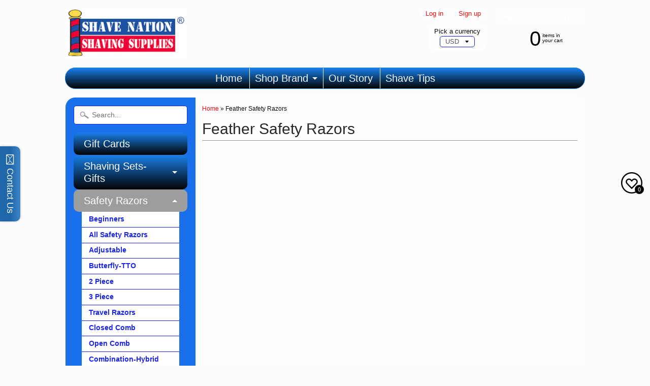

--- FILE ---
content_type: text/html; charset=utf-8
request_url: https://shavenation.com/collections/feather-safety-razors
body_size: 36401
content:

<!DOCTYPE html>
<!--[if IE 8]> <html class="no-js lt-ie9" lang="en" > <![endif]-->
<!--[if gt IE 8]><!--> <html class="no-js" lang="en" > <!--<![endif]-->
<head>
<meta charset="utf-8" />
<meta http-equiv="X-UA-Compatible" content="IE=edge" />  
<script>
document.documentElement.className = document.documentElement.className.replace("no-js","js");
</script>  
<meta name="viewport" content="width=device-width, initial-scale=1.0">



  <link href="https://fonts.googleapis.com/css?family=Work+Sans:400,300" rel="stylesheet" type="text/css">

 
    
  
<link rel="shortcut icon" href="//shavenation.com/cdn/shop/t/2/assets/favicon.png?v=84814798213243921441449182273" />
<link rel="apple-touch-icon-precomposed" href="//shavenation.com/cdn/shop/t/2/assets/iphone-icon.png?v=145257199296299872871479853551" />  
  


    <title>Feather Safety Razors | Shave Nation Shaving Supplies®</title> 





	<meta name="description" content="" />



<link rel="canonical" href="https://shavenation.com/collections/feather-safety-razors" /> 


  <meta property="og:type" content="website">
  <meta property="og:title" content="Feather Safety Razors">
  
  <meta property="og:image" content="http://shavenation.com/cdn/shop/t/2/assets/logo.png?v=21336641567006418751446097747">
  <meta property="og:image:secure_url" content="https://shavenation.com/cdn/shop/t/2/assets/logo.png?v=21336641567006418751446097747">
  


  <meta property="og:description" content="">

  <meta property="og:url" content="https://shavenation.com/collections/feather-safety-razors">
  <meta property="og:site_name" content="Shave Nation Shaving Supplies®">





  <meta name="twitter:site" content="@">





<link href="//shavenation.com/cdn/shop/t/2/assets/styles.scss.css?v=110898167255499623301738388130" rel="stylesheet" type="text/css" media="all" />  

<script type="text/javascript" src="//ajax.googleapis.com/ajax/libs/jquery/1.11.3/jquery.min.js"></script>

<script src="//shavenation.com/cdn/shop/t/2/assets/shop.js?v=80421973852931650101556804085" type="text/javascript"></script> 



<script src="//shavenation.com/cdn/shopifycloud/storefront/assets/themes_support/option_selection-b017cd28.js" type="text/javascript"></script>

<!--[if lt IE 9]>
<script src="//html5shim.googlecode.com/svn/trunk/html5.js"></script>
<![endif]-->  

  <script src="//maxcdn.bootstrapcdn.com/bootstrap/3.3.5/js/bootstrap.min.js"></script>
  
<script>window.performance && window.performance.mark && window.performance.mark('shopify.content_for_header.start');</script><meta id="shopify-digital-wallet" name="shopify-digital-wallet" content="/10292023/digital_wallets/dialog">
<meta name="shopify-checkout-api-token" content="101c87e6ad16e4a0ee84469014974f95">
<meta id="in-context-paypal-metadata" data-shop-id="10292023" data-venmo-supported="false" data-environment="production" data-locale="en_US" data-paypal-v4="true" data-currency="USD">
<link rel="alternate" type="application/atom+xml" title="Feed" href="/collections/feather-safety-razors.atom" />
<link rel="alternate" type="application/json+oembed" href="https://shavenation.com/collections/feather-safety-razors.oembed">
<script async="async" src="/checkouts/internal/preloads.js?locale=en-US"></script>
<link rel="preconnect" href="https://shop.app" crossorigin="anonymous">
<script async="async" src="https://shop.app/checkouts/internal/preloads.js?locale=en-US&shop_id=10292023" crossorigin="anonymous"></script>
<script id="apple-pay-shop-capabilities" type="application/json">{"shopId":10292023,"countryCode":"US","currencyCode":"USD","merchantCapabilities":["supports3DS"],"merchantId":"gid:\/\/shopify\/Shop\/10292023","merchantName":"Shave Nation Shaving Supplies®","requiredBillingContactFields":["postalAddress","email","phone"],"requiredShippingContactFields":["postalAddress","email","phone"],"shippingType":"shipping","supportedNetworks":["visa","masterCard","amex","discover","elo","jcb"],"total":{"type":"pending","label":"Shave Nation Shaving Supplies®","amount":"1.00"},"shopifyPaymentsEnabled":true,"supportsSubscriptions":true}</script>
<script id="shopify-features" type="application/json">{"accessToken":"101c87e6ad16e4a0ee84469014974f95","betas":["rich-media-storefront-analytics"],"domain":"shavenation.com","predictiveSearch":true,"shopId":10292023,"locale":"en"}</script>
<script>var Shopify = Shopify || {};
Shopify.shop = "shave-nation-shavingsupplies.myshopify.com";
Shopify.locale = "en";
Shopify.currency = {"active":"USD","rate":"1.0"};
Shopify.country = "US";
Shopify.theme = {"name":"Sunrise 26-Nov-2015","id":50228804,"schema_name":null,"schema_version":null,"theme_store_id":57,"role":"main"};
Shopify.theme.handle = "null";
Shopify.theme.style = {"id":null,"handle":null};
Shopify.cdnHost = "shavenation.com/cdn";
Shopify.routes = Shopify.routes || {};
Shopify.routes.root = "/";</script>
<script type="module">!function(o){(o.Shopify=o.Shopify||{}).modules=!0}(window);</script>
<script>!function(o){function n(){var o=[];function n(){o.push(Array.prototype.slice.apply(arguments))}return n.q=o,n}var t=o.Shopify=o.Shopify||{};t.loadFeatures=n(),t.autoloadFeatures=n()}(window);</script>
<script>
  window.ShopifyPay = window.ShopifyPay || {};
  window.ShopifyPay.apiHost = "shop.app\/pay";
  window.ShopifyPay.redirectState = null;
</script>
<script id="shop-js-analytics" type="application/json">{"pageType":"collection"}</script>
<script defer="defer" async type="module" src="//shavenation.com/cdn/shopifycloud/shop-js/modules/v2/client.init-shop-cart-sync_DlSlHazZ.en.esm.js"></script>
<script defer="defer" async type="module" src="//shavenation.com/cdn/shopifycloud/shop-js/modules/v2/chunk.common_D16XZWos.esm.js"></script>
<script type="module">
  await import("//shavenation.com/cdn/shopifycloud/shop-js/modules/v2/client.init-shop-cart-sync_DlSlHazZ.en.esm.js");
await import("//shavenation.com/cdn/shopifycloud/shop-js/modules/v2/chunk.common_D16XZWos.esm.js");

  window.Shopify.SignInWithShop?.initShopCartSync?.({"fedCMEnabled":true,"windoidEnabled":true});

</script>
<script>
  window.Shopify = window.Shopify || {};
  if (!window.Shopify.featureAssets) window.Shopify.featureAssets = {};
  window.Shopify.featureAssets['shop-js'] = {"shop-cart-sync":["modules/v2/client.shop-cart-sync_DKWYiEUO.en.esm.js","modules/v2/chunk.common_D16XZWos.esm.js"],"init-fed-cm":["modules/v2/client.init-fed-cm_vfPMjZAC.en.esm.js","modules/v2/chunk.common_D16XZWos.esm.js"],"init-shop-email-lookup-coordinator":["modules/v2/client.init-shop-email-lookup-coordinator_CR38P6MB.en.esm.js","modules/v2/chunk.common_D16XZWos.esm.js"],"init-shop-cart-sync":["modules/v2/client.init-shop-cart-sync_DlSlHazZ.en.esm.js","modules/v2/chunk.common_D16XZWos.esm.js"],"shop-cash-offers":["modules/v2/client.shop-cash-offers_CJw4IQ6B.en.esm.js","modules/v2/chunk.common_D16XZWos.esm.js","modules/v2/chunk.modal_UwFWkumu.esm.js"],"shop-toast-manager":["modules/v2/client.shop-toast-manager_BY778Uv6.en.esm.js","modules/v2/chunk.common_D16XZWos.esm.js"],"init-windoid":["modules/v2/client.init-windoid_DVhZdEm3.en.esm.js","modules/v2/chunk.common_D16XZWos.esm.js"],"shop-button":["modules/v2/client.shop-button_D2ZzKUPa.en.esm.js","modules/v2/chunk.common_D16XZWos.esm.js"],"avatar":["modules/v2/client.avatar_BTnouDA3.en.esm.js"],"init-customer-accounts-sign-up":["modules/v2/client.init-customer-accounts-sign-up_CQZUmjGN.en.esm.js","modules/v2/client.shop-login-button_Cu5K-F7X.en.esm.js","modules/v2/chunk.common_D16XZWos.esm.js","modules/v2/chunk.modal_UwFWkumu.esm.js"],"pay-button":["modules/v2/client.pay-button_CcBqbGU7.en.esm.js","modules/v2/chunk.common_D16XZWos.esm.js"],"init-shop-for-new-customer-accounts":["modules/v2/client.init-shop-for-new-customer-accounts_B5DR5JTE.en.esm.js","modules/v2/client.shop-login-button_Cu5K-F7X.en.esm.js","modules/v2/chunk.common_D16XZWos.esm.js","modules/v2/chunk.modal_UwFWkumu.esm.js"],"shop-login-button":["modules/v2/client.shop-login-button_Cu5K-F7X.en.esm.js","modules/v2/chunk.common_D16XZWos.esm.js","modules/v2/chunk.modal_UwFWkumu.esm.js"],"shop-follow-button":["modules/v2/client.shop-follow-button_BX8Slf17.en.esm.js","modules/v2/chunk.common_D16XZWos.esm.js","modules/v2/chunk.modal_UwFWkumu.esm.js"],"init-customer-accounts":["modules/v2/client.init-customer-accounts_DjKkmQ2w.en.esm.js","modules/v2/client.shop-login-button_Cu5K-F7X.en.esm.js","modules/v2/chunk.common_D16XZWos.esm.js","modules/v2/chunk.modal_UwFWkumu.esm.js"],"lead-capture":["modules/v2/client.lead-capture_ChWCg7nV.en.esm.js","modules/v2/chunk.common_D16XZWos.esm.js","modules/v2/chunk.modal_UwFWkumu.esm.js"],"checkout-modal":["modules/v2/client.checkout-modal_DPnpVyv-.en.esm.js","modules/v2/chunk.common_D16XZWos.esm.js","modules/v2/chunk.modal_UwFWkumu.esm.js"],"shop-login":["modules/v2/client.shop-login_leRXJtcZ.en.esm.js","modules/v2/chunk.common_D16XZWos.esm.js","modules/v2/chunk.modal_UwFWkumu.esm.js"],"payment-terms":["modules/v2/client.payment-terms_Bp9K0NXD.en.esm.js","modules/v2/chunk.common_D16XZWos.esm.js","modules/v2/chunk.modal_UwFWkumu.esm.js"]};
</script>
<script>(function() {
  var isLoaded = false;
  function asyncLoad() {
    if (isLoaded) return;
    isLoaded = true;
    var urls = ["https:\/\/cdn-stamped-io.azureedge.net\/files\/shopify.min.js?shop=shave-nation-shavingsupplies.myshopify.com","\/\/static.zotabox.com\/5\/4\/5463c2bdca01c4c26ea444a906edf62b\/widgets.js?shop=shave-nation-shavingsupplies.myshopify.com"];
    for (var i = 0; i < urls.length; i++) {
      var s = document.createElement('script');
      s.type = 'text/javascript';
      s.async = true;
      s.src = urls[i];
      var x = document.getElementsByTagName('script')[0];
      x.parentNode.insertBefore(s, x);
    }
  };
  if(window.attachEvent) {
    window.attachEvent('onload', asyncLoad);
  } else {
    window.addEventListener('load', asyncLoad, false);
  }
})();</script>
<script id="__st">var __st={"a":10292023,"offset":-21600,"reqid":"e3acc677-9b5f-4d22-951e-9bb6cf0624f0-1768594655","pageurl":"shavenation.com\/collections\/feather-safety-razors","u":"f2355c6df804","p":"collection","rtyp":"collection","rid":153223940};</script>
<script>window.ShopifyPaypalV4VisibilityTracking = true;</script>
<script id="captcha-bootstrap">!function(){'use strict';const t='contact',e='account',n='new_comment',o=[[t,t],['blogs',n],['comments',n],[t,'customer']],c=[[e,'customer_login'],[e,'guest_login'],[e,'recover_customer_password'],[e,'create_customer']],r=t=>t.map((([t,e])=>`form[action*='/${t}']:not([data-nocaptcha='true']) input[name='form_type'][value='${e}']`)).join(','),a=t=>()=>t?[...document.querySelectorAll(t)].map((t=>t.form)):[];function s(){const t=[...o],e=r(t);return a(e)}const i='password',u='form_key',d=['recaptcha-v3-token','g-recaptcha-response','h-captcha-response',i],f=()=>{try{return window.sessionStorage}catch{return}},m='__shopify_v',_=t=>t.elements[u];function p(t,e,n=!1){try{const o=window.sessionStorage,c=JSON.parse(o.getItem(e)),{data:r}=function(t){const{data:e,action:n}=t;return t[m]||n?{data:e,action:n}:{data:t,action:n}}(c);for(const[e,n]of Object.entries(r))t.elements[e]&&(t.elements[e].value=n);n&&o.removeItem(e)}catch(o){console.error('form repopulation failed',{error:o})}}const l='form_type',E='cptcha';function T(t){t.dataset[E]=!0}const w=window,h=w.document,L='Shopify',v='ce_forms',y='captcha';let A=!1;((t,e)=>{const n=(g='f06e6c50-85a8-45c8-87d0-21a2b65856fe',I='https://cdn.shopify.com/shopifycloud/storefront-forms-hcaptcha/ce_storefront_forms_captcha_hcaptcha.v1.5.2.iife.js',D={infoText:'Protected by hCaptcha',privacyText:'Privacy',termsText:'Terms'},(t,e,n)=>{const o=w[L][v],c=o.bindForm;if(c)return c(t,g,e,D).then(n);var r;o.q.push([[t,g,e,D],n]),r=I,A||(h.body.append(Object.assign(h.createElement('script'),{id:'captcha-provider',async:!0,src:r})),A=!0)});var g,I,D;w[L]=w[L]||{},w[L][v]=w[L][v]||{},w[L][v].q=[],w[L][y]=w[L][y]||{},w[L][y].protect=function(t,e){n(t,void 0,e),T(t)},Object.freeze(w[L][y]),function(t,e,n,w,h,L){const[v,y,A,g]=function(t,e,n){const i=e?o:[],u=t?c:[],d=[...i,...u],f=r(d),m=r(i),_=r(d.filter((([t,e])=>n.includes(e))));return[a(f),a(m),a(_),s()]}(w,h,L),I=t=>{const e=t.target;return e instanceof HTMLFormElement?e:e&&e.form},D=t=>v().includes(t);t.addEventListener('submit',(t=>{const e=I(t);if(!e)return;const n=D(e)&&!e.dataset.hcaptchaBound&&!e.dataset.recaptchaBound,o=_(e),c=g().includes(e)&&(!o||!o.value);(n||c)&&t.preventDefault(),c&&!n&&(function(t){try{if(!f())return;!function(t){const e=f();if(!e)return;const n=_(t);if(!n)return;const o=n.value;o&&e.removeItem(o)}(t);const e=Array.from(Array(32),(()=>Math.random().toString(36)[2])).join('');!function(t,e){_(t)||t.append(Object.assign(document.createElement('input'),{type:'hidden',name:u})),t.elements[u].value=e}(t,e),function(t,e){const n=f();if(!n)return;const o=[...t.querySelectorAll(`input[type='${i}']`)].map((({name:t})=>t)),c=[...d,...o],r={};for(const[a,s]of new FormData(t).entries())c.includes(a)||(r[a]=s);n.setItem(e,JSON.stringify({[m]:1,action:t.action,data:r}))}(t,e)}catch(e){console.error('failed to persist form',e)}}(e),e.submit())}));const S=(t,e)=>{t&&!t.dataset[E]&&(n(t,e.some((e=>e===t))),T(t))};for(const o of['focusin','change'])t.addEventListener(o,(t=>{const e=I(t);D(e)&&S(e,y())}));const B=e.get('form_key'),M=e.get(l),P=B&&M;t.addEventListener('DOMContentLoaded',(()=>{const t=y();if(P)for(const e of t)e.elements[l].value===M&&p(e,B);[...new Set([...A(),...v().filter((t=>'true'===t.dataset.shopifyCaptcha))])].forEach((e=>S(e,t)))}))}(h,new URLSearchParams(w.location.search),n,t,e,['guest_login'])})(!0,!0)}();</script>
<script integrity="sha256-4kQ18oKyAcykRKYeNunJcIwy7WH5gtpwJnB7kiuLZ1E=" data-source-attribution="shopify.loadfeatures" defer="defer" src="//shavenation.com/cdn/shopifycloud/storefront/assets/storefront/load_feature-a0a9edcb.js" crossorigin="anonymous"></script>
<script crossorigin="anonymous" defer="defer" src="//shavenation.com/cdn/shopifycloud/storefront/assets/shopify_pay/storefront-65b4c6d7.js?v=20250812"></script>
<script data-source-attribution="shopify.dynamic_checkout.dynamic.init">var Shopify=Shopify||{};Shopify.PaymentButton=Shopify.PaymentButton||{isStorefrontPortableWallets:!0,init:function(){window.Shopify.PaymentButton.init=function(){};var t=document.createElement("script");t.src="https://shavenation.com/cdn/shopifycloud/portable-wallets/latest/portable-wallets.en.js",t.type="module",document.head.appendChild(t)}};
</script>
<script data-source-attribution="shopify.dynamic_checkout.buyer_consent">
  function portableWalletsHideBuyerConsent(e){var t=document.getElementById("shopify-buyer-consent"),n=document.getElementById("shopify-subscription-policy-button");t&&n&&(t.classList.add("hidden"),t.setAttribute("aria-hidden","true"),n.removeEventListener("click",e))}function portableWalletsShowBuyerConsent(e){var t=document.getElementById("shopify-buyer-consent"),n=document.getElementById("shopify-subscription-policy-button");t&&n&&(t.classList.remove("hidden"),t.removeAttribute("aria-hidden"),n.addEventListener("click",e))}window.Shopify?.PaymentButton&&(window.Shopify.PaymentButton.hideBuyerConsent=portableWalletsHideBuyerConsent,window.Shopify.PaymentButton.showBuyerConsent=portableWalletsShowBuyerConsent);
</script>
<script data-source-attribution="shopify.dynamic_checkout.cart.bootstrap">document.addEventListener("DOMContentLoaded",(function(){function t(){return document.querySelector("shopify-accelerated-checkout-cart, shopify-accelerated-checkout")}if(t())Shopify.PaymentButton.init();else{new MutationObserver((function(e,n){t()&&(Shopify.PaymentButton.init(),n.disconnect())})).observe(document.body,{childList:!0,subtree:!0})}}));
</script>
<link id="shopify-accelerated-checkout-styles" rel="stylesheet" media="screen" href="https://shavenation.com/cdn/shopifycloud/portable-wallets/latest/accelerated-checkout-backwards-compat.css" crossorigin="anonymous">
<style id="shopify-accelerated-checkout-cart">
        #shopify-buyer-consent {
  margin-top: 1em;
  display: inline-block;
  width: 100%;
}

#shopify-buyer-consent.hidden {
  display: none;
}

#shopify-subscription-policy-button {
  background: none;
  border: none;
  padding: 0;
  text-decoration: underline;
  font-size: inherit;
  cursor: pointer;
}

#shopify-subscription-policy-button::before {
  box-shadow: none;
}

      </style>

<script>window.performance && window.performance.mark && window.performance.mark('shopify.content_for_header.end');</script>
  
  
  
<!-- BEGIN app block: shopify://apps/judge-me-reviews/blocks/judgeme_core/61ccd3b1-a9f2-4160-9fe9-4fec8413e5d8 --><!-- Start of Judge.me Core -->






<link rel="dns-prefetch" href="https://cdnwidget.judge.me">
<link rel="dns-prefetch" href="https://cdn.judge.me">
<link rel="dns-prefetch" href="https://cdn1.judge.me">
<link rel="dns-prefetch" href="https://api.judge.me">

<script data-cfasync='false' class='jdgm-settings-script'>window.jdgmSettings={"pagination":5,"disable_web_reviews":false,"badge_no_review_text":"No reviews","badge_n_reviews_text":"{{ n }} review/reviews","hide_badge_preview_if_no_reviews":true,"badge_hide_text":false,"enforce_center_preview_badge":false,"widget_title":"Customer Reviews","widget_open_form_text":"Write a review","widget_close_form_text":"Cancel review","widget_refresh_page_text":"Refresh page","widget_summary_text":"Based on {{ number_of_reviews }} review/reviews","widget_no_review_text":"Be the first to write a review","widget_name_field_text":"Display name","widget_verified_name_field_text":"Verified Name (public)","widget_name_placeholder_text":"Display name","widget_required_field_error_text":"This field is required.","widget_email_field_text":"Email address","widget_verified_email_field_text":"Verified Email (private, can not be edited)","widget_email_placeholder_text":"Your email address","widget_email_field_error_text":"Please enter a valid email address.","widget_rating_field_text":"Rating","widget_review_title_field_text":"Review Title","widget_review_title_placeholder_text":"Give your review a title","widget_review_body_field_text":"Review content","widget_review_body_placeholder_text":"Start writing here...","widget_pictures_field_text":"Picture/Video (optional)","widget_submit_review_text":"Submit Review","widget_submit_verified_review_text":"Submit Verified Review","widget_submit_success_msg_with_auto_publish":"Thank you! Please refresh the page in a few moments to see your review. You can remove or edit your review by logging into \u003ca href='https://judge.me/login' target='_blank' rel='nofollow noopener'\u003eJudge.me\u003c/a\u003e","widget_submit_success_msg_no_auto_publish":"Thank you! Your review will be published as soon as it is approved by the shop admin. You can remove or edit your review by logging into \u003ca href='https://judge.me/login' target='_blank' rel='nofollow noopener'\u003eJudge.me\u003c/a\u003e","widget_show_default_reviews_out_of_total_text":"Showing {{ n_reviews_shown }} out of {{ n_reviews }} reviews.","widget_show_all_link_text":"Show all","widget_show_less_link_text":"Show less","widget_author_said_text":"{{ reviewer_name }} said:","widget_days_text":"{{ n }} days ago","widget_weeks_text":"{{ n }} week/weeks ago","widget_months_text":"{{ n }} month/months ago","widget_years_text":"{{ n }} year/years ago","widget_yesterday_text":"Yesterday","widget_today_text":"Today","widget_replied_text":"\u003e\u003e {{ shop_name }} replied:","widget_read_more_text":"Read more","widget_reviewer_name_as_initial":"","widget_rating_filter_color":"#fbcd0a","widget_rating_filter_see_all_text":"See all reviews","widget_sorting_most_recent_text":"Most Recent","widget_sorting_highest_rating_text":"Highest Rating","widget_sorting_lowest_rating_text":"Lowest Rating","widget_sorting_with_pictures_text":"Only Pictures","widget_sorting_most_helpful_text":"Most Helpful","widget_open_question_form_text":"Ask a question","widget_reviews_subtab_text":"Reviews","widget_questions_subtab_text":"Questions","widget_question_label_text":"Question","widget_answer_label_text":"Answer","widget_question_placeholder_text":"Write your question here","widget_submit_question_text":"Submit Question","widget_question_submit_success_text":"Thank you for your question! We will notify you once it gets answered.","verified_badge_text":"Verified","verified_badge_bg_color":"","verified_badge_text_color":"","verified_badge_placement":"left-of-reviewer-name","widget_review_max_height":"","widget_hide_border":false,"widget_social_share":false,"widget_thumb":false,"widget_review_location_show":false,"widget_location_format":"","all_reviews_include_out_of_store_products":true,"all_reviews_out_of_store_text":"(out of store)","all_reviews_pagination":100,"all_reviews_product_name_prefix_text":"about","enable_review_pictures":true,"enable_question_anwser":false,"widget_theme":"default","review_date_format":"mm/dd/yyyy","default_sort_method":"most-recent","widget_product_reviews_subtab_text":"Product Reviews","widget_shop_reviews_subtab_text":"Shop Reviews","widget_other_products_reviews_text":"Reviews for other products","widget_store_reviews_subtab_text":"Store reviews","widget_no_store_reviews_text":"This store hasn't received any reviews yet","widget_web_restriction_product_reviews_text":"This product hasn't received any reviews yet","widget_no_items_text":"No items found","widget_show_more_text":"Show more","widget_write_a_store_review_text":"Write a Store Review","widget_other_languages_heading":"Reviews in Other Languages","widget_translate_review_text":"Translate review to {{ language }}","widget_translating_review_text":"Translating...","widget_show_original_translation_text":"Show original ({{ language }})","widget_translate_review_failed_text":"Review couldn't be translated.","widget_translate_review_retry_text":"Retry","widget_translate_review_try_again_later_text":"Try again later","show_product_url_for_grouped_product":false,"widget_sorting_pictures_first_text":"Pictures First","show_pictures_on_all_rev_page_mobile":false,"show_pictures_on_all_rev_page_desktop":false,"floating_tab_hide_mobile_install_preference":false,"floating_tab_button_name":"★ Reviews","floating_tab_title":"Let customers speak for us","floating_tab_button_color":"","floating_tab_button_background_color":"","floating_tab_url":"","floating_tab_url_enabled":false,"floating_tab_tab_style":"text","all_reviews_text_badge_text":"Customers rate us {{ shop.metafields.judgeme.all_reviews_rating | round: 1 }}/5 based on {{ shop.metafields.judgeme.all_reviews_count }} reviews.","all_reviews_text_badge_text_branded_style":"{{ shop.metafields.judgeme.all_reviews_rating | round: 1 }} out of 5 stars based on {{ shop.metafields.judgeme.all_reviews_count }} reviews","is_all_reviews_text_badge_a_link":false,"show_stars_for_all_reviews_text_badge":false,"all_reviews_text_badge_url":"","all_reviews_text_style":"branded","all_reviews_text_color_style":"judgeme_brand_color","all_reviews_text_color":"#108474","all_reviews_text_show_jm_brand":true,"featured_carousel_show_header":true,"featured_carousel_title":"Let customers speak for us","testimonials_carousel_title":"Customers are saying","videos_carousel_title":"Real customer stories","cards_carousel_title":"Customers are saying","featured_carousel_count_text":"from {{ n }} reviews","featured_carousel_add_link_to_all_reviews_page":false,"featured_carousel_url":"","featured_carousel_show_images":true,"featured_carousel_autoslide_interval":5,"featured_carousel_arrows_on_the_sides":false,"featured_carousel_height":250,"featured_carousel_width":80,"featured_carousel_image_size":0,"featured_carousel_image_height":250,"featured_carousel_arrow_color":"#eeeeee","verified_count_badge_style":"branded","verified_count_badge_orientation":"horizontal","verified_count_badge_color_style":"judgeme_brand_color","verified_count_badge_color":"#108474","is_verified_count_badge_a_link":false,"verified_count_badge_url":"","verified_count_badge_show_jm_brand":true,"widget_rating_preset_default":5,"widget_first_sub_tab":"product-reviews","widget_show_histogram":true,"widget_histogram_use_custom_color":false,"widget_pagination_use_custom_color":false,"widget_star_use_custom_color":false,"widget_verified_badge_use_custom_color":false,"widget_write_review_use_custom_color":false,"picture_reminder_submit_button":"Upload Pictures","enable_review_videos":true,"mute_video_by_default":false,"widget_sorting_videos_first_text":"Videos First","widget_review_pending_text":"Pending","featured_carousel_items_for_large_screen":3,"social_share_options_order":"Facebook,Twitter","remove_microdata_snippet":false,"disable_json_ld":false,"enable_json_ld_products":false,"preview_badge_show_question_text":false,"preview_badge_no_question_text":"No questions","preview_badge_n_question_text":"{{ number_of_questions }} question/questions","qa_badge_show_icon":false,"qa_badge_position":"same-row","remove_judgeme_branding":false,"widget_add_search_bar":false,"widget_search_bar_placeholder":"Search","widget_sorting_verified_only_text":"Verified only","featured_carousel_theme":"default","featured_carousel_show_rating":true,"featured_carousel_show_title":true,"featured_carousel_show_body":true,"featured_carousel_show_date":true,"featured_carousel_show_reviewer":true,"featured_carousel_show_product":false,"featured_carousel_header_background_color":"#108474","featured_carousel_header_text_color":"#ffffff","featured_carousel_name_product_separator":"reviewed","featured_carousel_full_star_background":"#108474","featured_carousel_empty_star_background":"#dadada","featured_carousel_vertical_theme_background":"#f9fafb","featured_carousel_verified_badge_enable":true,"featured_carousel_verified_badge_color":"#108474","featured_carousel_border_style":"round","featured_carousel_review_line_length_limit":3,"featured_carousel_more_reviews_button_text":"Read more reviews","featured_carousel_view_product_button_text":"View product","all_reviews_page_load_reviews_on":"scroll","all_reviews_page_load_more_text":"Load More Reviews","disable_fb_tab_reviews":false,"enable_ajax_cdn_cache":false,"widget_advanced_speed_features":5,"widget_public_name_text":"displayed publicly like","default_reviewer_name":"John Smith","default_reviewer_name_has_non_latin":true,"widget_reviewer_anonymous":"Anonymous","medals_widget_title":"Judge.me Review Medals","medals_widget_background_color":"#f9fafb","medals_widget_position":"footer_all_pages","medals_widget_border_color":"#f9fafb","medals_widget_verified_text_position":"left","medals_widget_use_monochromatic_version":false,"medals_widget_elements_color":"#108474","show_reviewer_avatar":true,"widget_invalid_yt_video_url_error_text":"Not a YouTube video URL","widget_max_length_field_error_text":"Please enter no more than {0} characters.","widget_show_country_flag":false,"widget_show_collected_via_shop_app":true,"widget_verified_by_shop_badge_style":"light","widget_verified_by_shop_text":"Verified by Shop","widget_show_photo_gallery":false,"widget_load_with_code_splitting":true,"widget_ugc_install_preference":false,"widget_ugc_title":"Made by us, Shared by you","widget_ugc_subtitle":"Tag us to see your picture featured in our page","widget_ugc_arrows_color":"#ffffff","widget_ugc_primary_button_text":"Buy Now","widget_ugc_primary_button_background_color":"#108474","widget_ugc_primary_button_text_color":"#ffffff","widget_ugc_primary_button_border_width":"0","widget_ugc_primary_button_border_style":"none","widget_ugc_primary_button_border_color":"#108474","widget_ugc_primary_button_border_radius":"25","widget_ugc_secondary_button_text":"Load More","widget_ugc_secondary_button_background_color":"#ffffff","widget_ugc_secondary_button_text_color":"#108474","widget_ugc_secondary_button_border_width":"2","widget_ugc_secondary_button_border_style":"solid","widget_ugc_secondary_button_border_color":"#108474","widget_ugc_secondary_button_border_radius":"25","widget_ugc_reviews_button_text":"View Reviews","widget_ugc_reviews_button_background_color":"#ffffff","widget_ugc_reviews_button_text_color":"#108474","widget_ugc_reviews_button_border_width":"2","widget_ugc_reviews_button_border_style":"solid","widget_ugc_reviews_button_border_color":"#108474","widget_ugc_reviews_button_border_radius":"25","widget_ugc_reviews_button_link_to":"judgeme-reviews-page","widget_ugc_show_post_date":true,"widget_ugc_max_width":"800","widget_rating_metafield_value_type":true,"widget_primary_color":"#06AAFF","widget_enable_secondary_color":false,"widget_secondary_color":"#edf5f5","widget_summary_average_rating_text":"{{ average_rating }} out of 5","widget_media_grid_title":"Customer photos \u0026 videos","widget_media_grid_see_more_text":"See more","widget_round_style":false,"widget_show_product_medals":true,"widget_verified_by_judgeme_text":"Verified by Judge.me","widget_show_store_medals":true,"widget_verified_by_judgeme_text_in_store_medals":"Verified by Judge.me","widget_media_field_exceed_quantity_message":"Sorry, we can only accept {{ max_media }} for one review.","widget_media_field_exceed_limit_message":"{{ file_name }} is too large, please select a {{ media_type }} less than {{ size_limit }}MB.","widget_review_submitted_text":"Review Submitted!","widget_question_submitted_text":"Question Submitted!","widget_close_form_text_question":"Cancel","widget_write_your_answer_here_text":"Write your answer here","widget_enabled_branded_link":true,"widget_show_collected_by_judgeme":false,"widget_reviewer_name_color":"","widget_write_review_text_color":"","widget_write_review_bg_color":"","widget_collected_by_judgeme_text":"collected by Judge.me","widget_pagination_type":"standard","widget_load_more_text":"Load More","widget_load_more_color":"#108474","widget_full_review_text":"Full Review","widget_read_more_reviews_text":"Read More Reviews","widget_read_questions_text":"Read Questions","widget_questions_and_answers_text":"Questions \u0026 Answers","widget_verified_by_text":"Verified by","widget_verified_text":"Verified","widget_number_of_reviews_text":"{{ number_of_reviews }} reviews","widget_back_button_text":"Back","widget_next_button_text":"Next","widget_custom_forms_filter_button":"Filters","custom_forms_style":"horizontal","widget_show_review_information":false,"how_reviews_are_collected":"How reviews are collected?","widget_show_review_keywords":false,"widget_gdpr_statement":"How we use your data: We'll only contact you about the review you left, and only if necessary. By submitting your review, you agree to Judge.me's \u003ca href='https://judge.me/terms' target='_blank' rel='nofollow noopener'\u003eterms\u003c/a\u003e, \u003ca href='https://judge.me/privacy' target='_blank' rel='nofollow noopener'\u003eprivacy\u003c/a\u003e and \u003ca href='https://judge.me/content-policy' target='_blank' rel='nofollow noopener'\u003econtent\u003c/a\u003e policies.","widget_multilingual_sorting_enabled":false,"widget_translate_review_content_enabled":false,"widget_translate_review_content_method":"manual","popup_widget_review_selection":"automatically_with_pictures","popup_widget_round_border_style":true,"popup_widget_show_title":true,"popup_widget_show_body":true,"popup_widget_show_reviewer":false,"popup_widget_show_product":true,"popup_widget_show_pictures":true,"popup_widget_use_review_picture":true,"popup_widget_show_on_home_page":true,"popup_widget_show_on_product_page":true,"popup_widget_show_on_collection_page":true,"popup_widget_show_on_cart_page":true,"popup_widget_position":"bottom_left","popup_widget_first_review_delay":5,"popup_widget_duration":5,"popup_widget_interval":5,"popup_widget_review_count":5,"popup_widget_hide_on_mobile":true,"review_snippet_widget_round_border_style":true,"review_snippet_widget_card_color":"#FFFFFF","review_snippet_widget_slider_arrows_background_color":"#FFFFFF","review_snippet_widget_slider_arrows_color":"#000000","review_snippet_widget_star_color":"#108474","show_product_variant":false,"all_reviews_product_variant_label_text":"Variant: ","widget_show_verified_branding":false,"widget_ai_summary_title":"Customers say","widget_ai_summary_disclaimer":"AI-powered review summary based on recent customer reviews","widget_show_ai_summary":false,"widget_show_ai_summary_bg":false,"widget_show_review_title_input":true,"redirect_reviewers_invited_via_email":"review_widget","request_store_review_after_product_review":false,"request_review_other_products_in_order":false,"review_form_color_scheme":"default","review_form_corner_style":"square","review_form_star_color":{},"review_form_text_color":"#333333","review_form_background_color":"#ffffff","review_form_field_background_color":"#fafafa","review_form_button_color":{},"review_form_button_text_color":"#ffffff","review_form_modal_overlay_color":"#000000","review_content_screen_title_text":"How would you rate this product?","review_content_introduction_text":"We would love it if you would share a bit about your experience.","store_review_form_title_text":"How would you rate this store?","store_review_form_introduction_text":"We would love it if you would share a bit about your experience.","show_review_guidance_text":true,"one_star_review_guidance_text":"Poor","five_star_review_guidance_text":"Great","customer_information_screen_title_text":"About you","customer_information_introduction_text":"Please tell us more about you.","custom_questions_screen_title_text":"Your experience in more detail","custom_questions_introduction_text":"Here are a few questions to help us understand more about your experience.","review_submitted_screen_title_text":"Thanks for your review!","review_submitted_screen_thank_you_text":"We are processing it and it will appear on the store soon.","review_submitted_screen_email_verification_text":"Please confirm your email by clicking the link we just sent you. This helps us keep reviews authentic.","review_submitted_request_store_review_text":"Would you like to share your experience of shopping with us?","review_submitted_review_other_products_text":"Would you like to review these products?","store_review_screen_title_text":"Would you like to share your experience of shopping with us?","store_review_introduction_text":"We value your feedback and use it to improve. Please share any thoughts or suggestions you have.","reviewer_media_screen_title_picture_text":"Share a picture","reviewer_media_introduction_picture_text":"Upload a photo to support your review.","reviewer_media_screen_title_video_text":"Share a video","reviewer_media_introduction_video_text":"Upload a video to support your review.","reviewer_media_screen_title_picture_or_video_text":"Share a picture or video","reviewer_media_introduction_picture_or_video_text":"Upload a photo or video to support your review.","reviewer_media_youtube_url_text":"Paste your Youtube URL here","advanced_settings_next_step_button_text":"Next","advanced_settings_close_review_button_text":"Close","modal_write_review_flow":false,"write_review_flow_required_text":"Required","write_review_flow_privacy_message_text":"We respect your privacy.","write_review_flow_anonymous_text":"Post review as anonymous","write_review_flow_visibility_text":"This won't be visible to other customers.","write_review_flow_multiple_selection_help_text":"Select as many as you like","write_review_flow_single_selection_help_text":"Select one option","write_review_flow_required_field_error_text":"This field is required","write_review_flow_invalid_email_error_text":"Please enter a valid email address","write_review_flow_max_length_error_text":"Max. {{ max_length }} characters.","write_review_flow_media_upload_text":"\u003cb\u003eClick to upload\u003c/b\u003e or drag and drop","write_review_flow_gdpr_statement":"We'll only contact you about your review if necessary. By submitting your review, you agree to our \u003ca href='https://judge.me/terms' target='_blank' rel='nofollow noopener'\u003eterms and conditions\u003c/a\u003e and \u003ca href='https://judge.me/privacy' target='_blank' rel='nofollow noopener'\u003eprivacy policy\u003c/a\u003e.","rating_only_reviews_enabled":false,"show_negative_reviews_help_screen":false,"new_review_flow_help_screen_rating_threshold":3,"negative_review_resolution_screen_title_text":"Tell us more","negative_review_resolution_text":"Your experience matters to us. If there were issues with your purchase, we're here to help. Feel free to reach out to us, we'd love the opportunity to make things right.","negative_review_resolution_button_text":"Contact us","negative_review_resolution_proceed_with_review_text":"Leave a review","negative_review_resolution_subject":"Issue with purchase from {{ shop_name }}.{{ order_name }}","preview_badge_collection_page_install_status":false,"widget_review_custom_css":"","preview_badge_custom_css":"","preview_badge_stars_count":"5-stars","featured_carousel_custom_css":"","floating_tab_custom_css":"","all_reviews_widget_custom_css":"","medals_widget_custom_css":"","verified_badge_custom_css":"","all_reviews_text_custom_css":"","transparency_badges_collected_via_store_invite":false,"transparency_badges_from_another_provider":false,"transparency_badges_collected_from_store_visitor":false,"transparency_badges_collected_by_verified_review_provider":false,"transparency_badges_earned_reward":false,"transparency_badges_collected_via_store_invite_text":"Review collected via store invitation","transparency_badges_from_another_provider_text":"Review collected from another provider","transparency_badges_collected_from_store_visitor_text":"Review collected from a store visitor","transparency_badges_written_in_google_text":"Review written in Google","transparency_badges_written_in_etsy_text":"Review written in Etsy","transparency_badges_written_in_shop_app_text":"Review written in Shop App","transparency_badges_earned_reward_text":"Review earned a reward for future purchase","product_review_widget_per_page":10,"widget_store_review_label_text":"Review about the store","checkout_comment_extension_title_on_product_page":"Customer Comments","checkout_comment_extension_num_latest_comment_show":5,"checkout_comment_extension_format":"name_and_timestamp","checkout_comment_customer_name":"last_initial","checkout_comment_comment_notification":true,"preview_badge_collection_page_install_preference":false,"preview_badge_home_page_install_preference":false,"preview_badge_product_page_install_preference":false,"review_widget_install_preference":"","review_carousel_install_preference":false,"floating_reviews_tab_install_preference":"none","verified_reviews_count_badge_install_preference":false,"all_reviews_text_install_preference":false,"review_widget_best_location":false,"judgeme_medals_install_preference":false,"review_widget_revamp_enabled":false,"review_widget_qna_enabled":false,"review_widget_header_theme":"minimal","review_widget_widget_title_enabled":true,"review_widget_header_text_size":"medium","review_widget_header_text_weight":"regular","review_widget_average_rating_style":"compact","review_widget_bar_chart_enabled":true,"review_widget_bar_chart_type":"numbers","review_widget_bar_chart_style":"standard","review_widget_expanded_media_gallery_enabled":false,"review_widget_reviews_section_theme":"standard","review_widget_image_style":"thumbnails","review_widget_review_image_ratio":"square","review_widget_stars_size":"medium","review_widget_verified_badge":"standard_text","review_widget_review_title_text_size":"medium","review_widget_review_text_size":"medium","review_widget_review_text_length":"medium","review_widget_number_of_columns_desktop":3,"review_widget_carousel_transition_speed":5,"review_widget_custom_questions_answers_display":"always","review_widget_button_text_color":"#FFFFFF","review_widget_text_color":"#000000","review_widget_lighter_text_color":"#7B7B7B","review_widget_corner_styling":"soft","review_widget_review_word_singular":"review","review_widget_review_word_plural":"reviews","review_widget_voting_label":"Helpful?","review_widget_shop_reply_label":"Reply from {{ shop_name }}:","review_widget_filters_title":"Filters","qna_widget_question_word_singular":"Question","qna_widget_question_word_plural":"Questions","qna_widget_answer_reply_label":"Answer from {{ answerer_name }}:","qna_content_screen_title_text":"Ask a question about this product","qna_widget_question_required_field_error_text":"Please enter your question.","qna_widget_flow_gdpr_statement":"We'll only contact you about your question if necessary. By submitting your question, you agree to our \u003ca href='https://judge.me/terms' target='_blank' rel='nofollow noopener'\u003eterms and conditions\u003c/a\u003e and \u003ca href='https://judge.me/privacy' target='_blank' rel='nofollow noopener'\u003eprivacy policy\u003c/a\u003e.","qna_widget_question_submitted_text":"Thanks for your question!","qna_widget_close_form_text_question":"Close","qna_widget_question_submit_success_text":"We’ll notify you by email when your question is answered.","all_reviews_widget_v2025_enabled":false,"all_reviews_widget_v2025_header_theme":"default","all_reviews_widget_v2025_widget_title_enabled":true,"all_reviews_widget_v2025_header_text_size":"medium","all_reviews_widget_v2025_header_text_weight":"regular","all_reviews_widget_v2025_average_rating_style":"compact","all_reviews_widget_v2025_bar_chart_enabled":true,"all_reviews_widget_v2025_bar_chart_type":"numbers","all_reviews_widget_v2025_bar_chart_style":"standard","all_reviews_widget_v2025_expanded_media_gallery_enabled":false,"all_reviews_widget_v2025_show_store_medals":true,"all_reviews_widget_v2025_show_photo_gallery":true,"all_reviews_widget_v2025_show_review_keywords":false,"all_reviews_widget_v2025_show_ai_summary":false,"all_reviews_widget_v2025_show_ai_summary_bg":false,"all_reviews_widget_v2025_add_search_bar":false,"all_reviews_widget_v2025_default_sort_method":"most-recent","all_reviews_widget_v2025_reviews_per_page":10,"all_reviews_widget_v2025_reviews_section_theme":"default","all_reviews_widget_v2025_image_style":"thumbnails","all_reviews_widget_v2025_review_image_ratio":"square","all_reviews_widget_v2025_stars_size":"medium","all_reviews_widget_v2025_verified_badge":"bold_badge","all_reviews_widget_v2025_review_title_text_size":"medium","all_reviews_widget_v2025_review_text_size":"medium","all_reviews_widget_v2025_review_text_length":"medium","all_reviews_widget_v2025_number_of_columns_desktop":3,"all_reviews_widget_v2025_carousel_transition_speed":5,"all_reviews_widget_v2025_custom_questions_answers_display":"always","all_reviews_widget_v2025_show_product_variant":false,"all_reviews_widget_v2025_show_reviewer_avatar":true,"all_reviews_widget_v2025_reviewer_name_as_initial":"","all_reviews_widget_v2025_review_location_show":false,"all_reviews_widget_v2025_location_format":"","all_reviews_widget_v2025_show_country_flag":false,"all_reviews_widget_v2025_verified_by_shop_badge_style":"light","all_reviews_widget_v2025_social_share":false,"all_reviews_widget_v2025_social_share_options_order":"Facebook,Twitter,LinkedIn,Pinterest","all_reviews_widget_v2025_pagination_type":"standard","all_reviews_widget_v2025_button_text_color":"#FFFFFF","all_reviews_widget_v2025_text_color":"#000000","all_reviews_widget_v2025_lighter_text_color":"#7B7B7B","all_reviews_widget_v2025_corner_styling":"soft","all_reviews_widget_v2025_title":"Customer reviews","all_reviews_widget_v2025_ai_summary_title":"Customers say about this store","all_reviews_widget_v2025_no_review_text":"Be the first to write a review","platform":"shopify","branding_url":"https://app.judge.me/reviews","branding_text":"Powered by Judge.me","locale":"en","reply_name":"Shave Nation Shaving Supplies®","widget_version":"3.0","footer":true,"autopublish":false,"review_dates":true,"enable_custom_form":false,"shop_locale":"en","enable_multi_locales_translations":true,"show_review_title_input":true,"review_verification_email_status":"always","can_be_branded":true,"reply_name_text":"Shave Nation Shaving Supplies®"};</script> <style class='jdgm-settings-style'>﻿.jdgm-xx{left:0}:root{--jdgm-primary-color: #06AAFF;--jdgm-secondary-color: rgba(6,170,255,0.1);--jdgm-star-color: #06AAFF;--jdgm-write-review-text-color: white;--jdgm-write-review-bg-color: #06AAFF;--jdgm-paginate-color: #06AAFF;--jdgm-border-radius: 0;--jdgm-reviewer-name-color: #06AAFF}.jdgm-histogram__bar-content{background-color:#06AAFF}.jdgm-rev[data-verified-buyer=true] .jdgm-rev__icon.jdgm-rev__icon:after,.jdgm-rev__buyer-badge.jdgm-rev__buyer-badge{color:white;background-color:#06AAFF}.jdgm-review-widget--small .jdgm-gallery.jdgm-gallery .jdgm-gallery__thumbnail-link:nth-child(8) .jdgm-gallery__thumbnail-wrapper.jdgm-gallery__thumbnail-wrapper:before{content:"See more"}@media only screen and (min-width: 768px){.jdgm-gallery.jdgm-gallery .jdgm-gallery__thumbnail-link:nth-child(8) .jdgm-gallery__thumbnail-wrapper.jdgm-gallery__thumbnail-wrapper:before{content:"See more"}}.jdgm-prev-badge[data-average-rating='0.00']{display:none !important}.jdgm-author-all-initials{display:none !important}.jdgm-author-last-initial{display:none !important}.jdgm-rev-widg__title{visibility:hidden}.jdgm-rev-widg__summary-text{visibility:hidden}.jdgm-prev-badge__text{visibility:hidden}.jdgm-rev__prod-link-prefix:before{content:'about'}.jdgm-rev__variant-label:before{content:'Variant: '}.jdgm-rev__out-of-store-text:before{content:'(out of store)'}@media only screen and (min-width: 768px){.jdgm-rev__pics .jdgm-rev_all-rev-page-picture-separator,.jdgm-rev__pics .jdgm-rev__product-picture{display:none}}@media only screen and (max-width: 768px){.jdgm-rev__pics .jdgm-rev_all-rev-page-picture-separator,.jdgm-rev__pics .jdgm-rev__product-picture{display:none}}.jdgm-preview-badge[data-template="product"]{display:none !important}.jdgm-preview-badge[data-template="collection"]{display:none !important}.jdgm-preview-badge[data-template="index"]{display:none !important}.jdgm-review-widget[data-from-snippet="true"]{display:none !important}.jdgm-verified-count-badget[data-from-snippet="true"]{display:none !important}.jdgm-carousel-wrapper[data-from-snippet="true"]{display:none !important}.jdgm-all-reviews-text[data-from-snippet="true"]{display:none !important}.jdgm-medals-section[data-from-snippet="true"]{display:none !important}.jdgm-ugc-media-wrapper[data-from-snippet="true"]{display:none !important}.jdgm-rev__transparency-badge[data-badge-type="review_collected_via_store_invitation"]{display:none !important}.jdgm-rev__transparency-badge[data-badge-type="review_collected_from_another_provider"]{display:none !important}.jdgm-rev__transparency-badge[data-badge-type="review_collected_from_store_visitor"]{display:none !important}.jdgm-rev__transparency-badge[data-badge-type="review_written_in_etsy"]{display:none !important}.jdgm-rev__transparency-badge[data-badge-type="review_written_in_google_business"]{display:none !important}.jdgm-rev__transparency-badge[data-badge-type="review_written_in_shop_app"]{display:none !important}.jdgm-rev__transparency-badge[data-badge-type="review_earned_for_future_purchase"]{display:none !important}.jdgm-review-snippet-widget .jdgm-rev-snippet-widget__cards-container .jdgm-rev-snippet-card{border-radius:8px;background:#fff}.jdgm-review-snippet-widget .jdgm-rev-snippet-widget__cards-container .jdgm-rev-snippet-card__rev-rating .jdgm-star{color:#108474}.jdgm-review-snippet-widget .jdgm-rev-snippet-widget__prev-btn,.jdgm-review-snippet-widget .jdgm-rev-snippet-widget__next-btn{border-radius:50%;background:#fff}.jdgm-review-snippet-widget .jdgm-rev-snippet-widget__prev-btn>svg,.jdgm-review-snippet-widget .jdgm-rev-snippet-widget__next-btn>svg{fill:#000}.jdgm-full-rev-modal.rev-snippet-widget .jm-mfp-container .jm-mfp-content,.jdgm-full-rev-modal.rev-snippet-widget .jm-mfp-container .jdgm-full-rev__icon,.jdgm-full-rev-modal.rev-snippet-widget .jm-mfp-container .jdgm-full-rev__pic-img,.jdgm-full-rev-modal.rev-snippet-widget .jm-mfp-container .jdgm-full-rev__reply{border-radius:8px}.jdgm-full-rev-modal.rev-snippet-widget .jm-mfp-container .jdgm-full-rev[data-verified-buyer="true"] .jdgm-full-rev__icon::after{border-radius:8px}.jdgm-full-rev-modal.rev-snippet-widget .jm-mfp-container .jdgm-full-rev .jdgm-rev__buyer-badge{border-radius:calc( 8px / 2 )}.jdgm-full-rev-modal.rev-snippet-widget .jm-mfp-container .jdgm-full-rev .jdgm-full-rev__replier::before{content:'Shave Nation Shaving Supplies®'}.jdgm-full-rev-modal.rev-snippet-widget .jm-mfp-container .jdgm-full-rev .jdgm-full-rev__product-button{border-radius:calc( 8px * 6 )}
</style> <style class='jdgm-settings-style'></style>

  
  
  
  <style class='jdgm-miracle-styles'>
  @-webkit-keyframes jdgm-spin{0%{-webkit-transform:rotate(0deg);-ms-transform:rotate(0deg);transform:rotate(0deg)}100%{-webkit-transform:rotate(359deg);-ms-transform:rotate(359deg);transform:rotate(359deg)}}@keyframes jdgm-spin{0%{-webkit-transform:rotate(0deg);-ms-transform:rotate(0deg);transform:rotate(0deg)}100%{-webkit-transform:rotate(359deg);-ms-transform:rotate(359deg);transform:rotate(359deg)}}@font-face{font-family:'JudgemeStar';src:url("[data-uri]") format("woff");font-weight:normal;font-style:normal}.jdgm-star{font-family:'JudgemeStar';display:inline !important;text-decoration:none !important;padding:0 4px 0 0 !important;margin:0 !important;font-weight:bold;opacity:1;-webkit-font-smoothing:antialiased;-moz-osx-font-smoothing:grayscale}.jdgm-star:hover{opacity:1}.jdgm-star:last-of-type{padding:0 !important}.jdgm-star.jdgm--on:before{content:"\e000"}.jdgm-star.jdgm--off:before{content:"\e001"}.jdgm-star.jdgm--half:before{content:"\e002"}.jdgm-widget *{margin:0;line-height:1.4;-webkit-box-sizing:border-box;-moz-box-sizing:border-box;box-sizing:border-box;-webkit-overflow-scrolling:touch}.jdgm-hidden{display:none !important;visibility:hidden !important}.jdgm-temp-hidden{display:none}.jdgm-spinner{width:40px;height:40px;margin:auto;border-radius:50%;border-top:2px solid #eee;border-right:2px solid #eee;border-bottom:2px solid #eee;border-left:2px solid #ccc;-webkit-animation:jdgm-spin 0.8s infinite linear;animation:jdgm-spin 0.8s infinite linear}.jdgm-prev-badge{display:block !important}

</style>


  
  
   


<script data-cfasync='false' class='jdgm-script'>
!function(e){window.jdgm=window.jdgm||{},jdgm.CDN_HOST="https://cdnwidget.judge.me/",jdgm.CDN_HOST_ALT="https://cdn2.judge.me/cdn/widget_frontend/",jdgm.API_HOST="https://api.judge.me/",jdgm.CDN_BASE_URL="https://cdn.shopify.com/extensions/019bc7fe-07a5-7fc5-85e3-4a4175980733/judgeme-extensions-296/assets/",
jdgm.docReady=function(d){(e.attachEvent?"complete"===e.readyState:"loading"!==e.readyState)?
setTimeout(d,0):e.addEventListener("DOMContentLoaded",d)},jdgm.loadCSS=function(d,t,o,a){
!o&&jdgm.loadCSS.requestedUrls.indexOf(d)>=0||(jdgm.loadCSS.requestedUrls.push(d),
(a=e.createElement("link")).rel="stylesheet",a.class="jdgm-stylesheet",a.media="nope!",
a.href=d,a.onload=function(){this.media="all",t&&setTimeout(t)},e.body.appendChild(a))},
jdgm.loadCSS.requestedUrls=[],jdgm.loadJS=function(e,d){var t=new XMLHttpRequest;
t.onreadystatechange=function(){4===t.readyState&&(Function(t.response)(),d&&d(t.response))},
t.open("GET",e),t.onerror=function(){if(e.indexOf(jdgm.CDN_HOST)===0&&jdgm.CDN_HOST_ALT!==jdgm.CDN_HOST){var f=e.replace(jdgm.CDN_HOST,jdgm.CDN_HOST_ALT);jdgm.loadJS(f,d)}},t.send()},jdgm.docReady((function(){(window.jdgmLoadCSS||e.querySelectorAll(
".jdgm-widget, .jdgm-all-reviews-page").length>0)&&(jdgmSettings.widget_load_with_code_splitting?
parseFloat(jdgmSettings.widget_version)>=3?jdgm.loadCSS(jdgm.CDN_HOST+"widget_v3/base.css"):
jdgm.loadCSS(jdgm.CDN_HOST+"widget/base.css"):jdgm.loadCSS(jdgm.CDN_HOST+"shopify_v2.css"),
jdgm.loadJS(jdgm.CDN_HOST+"loa"+"der.js"))}))}(document);
</script>
<noscript><link rel="stylesheet" type="text/css" media="all" href="https://cdnwidget.judge.me/shopify_v2.css"></noscript>

<!-- BEGIN app snippet: theme_fix_tags --><script>
  (function() {
    var jdgmThemeFixes = null;
    if (!jdgmThemeFixes) return;
    var thisThemeFix = jdgmThemeFixes[Shopify.theme.id];
    if (!thisThemeFix) return;

    if (thisThemeFix.html) {
      document.addEventListener("DOMContentLoaded", function() {
        var htmlDiv = document.createElement('div');
        htmlDiv.classList.add('jdgm-theme-fix-html');
        htmlDiv.innerHTML = thisThemeFix.html;
        document.body.append(htmlDiv);
      });
    };

    if (thisThemeFix.css) {
      var styleTag = document.createElement('style');
      styleTag.classList.add('jdgm-theme-fix-style');
      styleTag.innerHTML = thisThemeFix.css;
      document.head.append(styleTag);
    };

    if (thisThemeFix.js) {
      var scriptTag = document.createElement('script');
      scriptTag.classList.add('jdgm-theme-fix-script');
      scriptTag.innerHTML = thisThemeFix.js;
      document.head.append(scriptTag);
    };
  })();
</script>
<!-- END app snippet -->
<!-- End of Judge.me Core -->



<!-- END app block --><script src="https://cdn.shopify.com/extensions/019bc7fe-07a5-7fc5-85e3-4a4175980733/judgeme-extensions-296/assets/loader.js" type="text/javascript" defer="defer"></script>
<link href="https://monorail-edge.shopifysvc.com" rel="dns-prefetch">
<script>(function(){if ("sendBeacon" in navigator && "performance" in window) {try {var session_token_from_headers = performance.getEntriesByType('navigation')[0].serverTiming.find(x => x.name == '_s').description;} catch {var session_token_from_headers = undefined;}var session_cookie_matches = document.cookie.match(/_shopify_s=([^;]*)/);var session_token_from_cookie = session_cookie_matches && session_cookie_matches.length === 2 ? session_cookie_matches[1] : "";var session_token = session_token_from_headers || session_token_from_cookie || "";function handle_abandonment_event(e) {var entries = performance.getEntries().filter(function(entry) {return /monorail-edge.shopifysvc.com/.test(entry.name);});if (!window.abandonment_tracked && entries.length === 0) {window.abandonment_tracked = true;var currentMs = Date.now();var navigation_start = performance.timing.navigationStart;var payload = {shop_id: 10292023,url: window.location.href,navigation_start,duration: currentMs - navigation_start,session_token,page_type: "collection"};window.navigator.sendBeacon("https://monorail-edge.shopifysvc.com/v1/produce", JSON.stringify({schema_id: "online_store_buyer_site_abandonment/1.1",payload: payload,metadata: {event_created_at_ms: currentMs,event_sent_at_ms: currentMs}}));}}window.addEventListener('pagehide', handle_abandonment_event);}}());</script>
<script id="web-pixels-manager-setup">(function e(e,d,r,n,o){if(void 0===o&&(o={}),!Boolean(null===(a=null===(i=window.Shopify)||void 0===i?void 0:i.analytics)||void 0===a?void 0:a.replayQueue)){var i,a;window.Shopify=window.Shopify||{};var t=window.Shopify;t.analytics=t.analytics||{};var s=t.analytics;s.replayQueue=[],s.publish=function(e,d,r){return s.replayQueue.push([e,d,r]),!0};try{self.performance.mark("wpm:start")}catch(e){}var l=function(){var e={modern:/Edge?\/(1{2}[4-9]|1[2-9]\d|[2-9]\d{2}|\d{4,})\.\d+(\.\d+|)|Firefox\/(1{2}[4-9]|1[2-9]\d|[2-9]\d{2}|\d{4,})\.\d+(\.\d+|)|Chrom(ium|e)\/(9{2}|\d{3,})\.\d+(\.\d+|)|(Maci|X1{2}).+ Version\/(15\.\d+|(1[6-9]|[2-9]\d|\d{3,})\.\d+)([,.]\d+|)( \(\w+\)|)( Mobile\/\w+|) Safari\/|Chrome.+OPR\/(9{2}|\d{3,})\.\d+\.\d+|(CPU[ +]OS|iPhone[ +]OS|CPU[ +]iPhone|CPU IPhone OS|CPU iPad OS)[ +]+(15[._]\d+|(1[6-9]|[2-9]\d|\d{3,})[._]\d+)([._]\d+|)|Android:?[ /-](13[3-9]|1[4-9]\d|[2-9]\d{2}|\d{4,})(\.\d+|)(\.\d+|)|Android.+Firefox\/(13[5-9]|1[4-9]\d|[2-9]\d{2}|\d{4,})\.\d+(\.\d+|)|Android.+Chrom(ium|e)\/(13[3-9]|1[4-9]\d|[2-9]\d{2}|\d{4,})\.\d+(\.\d+|)|SamsungBrowser\/([2-9]\d|\d{3,})\.\d+/,legacy:/Edge?\/(1[6-9]|[2-9]\d|\d{3,})\.\d+(\.\d+|)|Firefox\/(5[4-9]|[6-9]\d|\d{3,})\.\d+(\.\d+|)|Chrom(ium|e)\/(5[1-9]|[6-9]\d|\d{3,})\.\d+(\.\d+|)([\d.]+$|.*Safari\/(?![\d.]+ Edge\/[\d.]+$))|(Maci|X1{2}).+ Version\/(10\.\d+|(1[1-9]|[2-9]\d|\d{3,})\.\d+)([,.]\d+|)( \(\w+\)|)( Mobile\/\w+|) Safari\/|Chrome.+OPR\/(3[89]|[4-9]\d|\d{3,})\.\d+\.\d+|(CPU[ +]OS|iPhone[ +]OS|CPU[ +]iPhone|CPU IPhone OS|CPU iPad OS)[ +]+(10[._]\d+|(1[1-9]|[2-9]\d|\d{3,})[._]\d+)([._]\d+|)|Android:?[ /-](13[3-9]|1[4-9]\d|[2-9]\d{2}|\d{4,})(\.\d+|)(\.\d+|)|Mobile Safari.+OPR\/([89]\d|\d{3,})\.\d+\.\d+|Android.+Firefox\/(13[5-9]|1[4-9]\d|[2-9]\d{2}|\d{4,})\.\d+(\.\d+|)|Android.+Chrom(ium|e)\/(13[3-9]|1[4-9]\d|[2-9]\d{2}|\d{4,})\.\d+(\.\d+|)|Android.+(UC? ?Browser|UCWEB|U3)[ /]?(15\.([5-9]|\d{2,})|(1[6-9]|[2-9]\d|\d{3,})\.\d+)\.\d+|SamsungBrowser\/(5\.\d+|([6-9]|\d{2,})\.\d+)|Android.+MQ{2}Browser\/(14(\.(9|\d{2,})|)|(1[5-9]|[2-9]\d|\d{3,})(\.\d+|))(\.\d+|)|K[Aa][Ii]OS\/(3\.\d+|([4-9]|\d{2,})\.\d+)(\.\d+|)/},d=e.modern,r=e.legacy,n=navigator.userAgent;return n.match(d)?"modern":n.match(r)?"legacy":"unknown"}(),u="modern"===l?"modern":"legacy",c=(null!=n?n:{modern:"",legacy:""})[u],f=function(e){return[e.baseUrl,"/wpm","/b",e.hashVersion,"modern"===e.buildTarget?"m":"l",".js"].join("")}({baseUrl:d,hashVersion:r,buildTarget:u}),m=function(e){var d=e.version,r=e.bundleTarget,n=e.surface,o=e.pageUrl,i=e.monorailEndpoint;return{emit:function(e){var a=e.status,t=e.errorMsg,s=(new Date).getTime(),l=JSON.stringify({metadata:{event_sent_at_ms:s},events:[{schema_id:"web_pixels_manager_load/3.1",payload:{version:d,bundle_target:r,page_url:o,status:a,surface:n,error_msg:t},metadata:{event_created_at_ms:s}}]});if(!i)return console&&console.warn&&console.warn("[Web Pixels Manager] No Monorail endpoint provided, skipping logging."),!1;try{return self.navigator.sendBeacon.bind(self.navigator)(i,l)}catch(e){}var u=new XMLHttpRequest;try{return u.open("POST",i,!0),u.setRequestHeader("Content-Type","text/plain"),u.send(l),!0}catch(e){return console&&console.warn&&console.warn("[Web Pixels Manager] Got an unhandled error while logging to Monorail."),!1}}}}({version:r,bundleTarget:l,surface:e.surface,pageUrl:self.location.href,monorailEndpoint:e.monorailEndpoint});try{o.browserTarget=l,function(e){var d=e.src,r=e.async,n=void 0===r||r,o=e.onload,i=e.onerror,a=e.sri,t=e.scriptDataAttributes,s=void 0===t?{}:t,l=document.createElement("script"),u=document.querySelector("head"),c=document.querySelector("body");if(l.async=n,l.src=d,a&&(l.integrity=a,l.crossOrigin="anonymous"),s)for(var f in s)if(Object.prototype.hasOwnProperty.call(s,f))try{l.dataset[f]=s[f]}catch(e){}if(o&&l.addEventListener("load",o),i&&l.addEventListener("error",i),u)u.appendChild(l);else{if(!c)throw new Error("Did not find a head or body element to append the script");c.appendChild(l)}}({src:f,async:!0,onload:function(){if(!function(){var e,d;return Boolean(null===(d=null===(e=window.Shopify)||void 0===e?void 0:e.analytics)||void 0===d?void 0:d.initialized)}()){var d=window.webPixelsManager.init(e)||void 0;if(d){var r=window.Shopify.analytics;r.replayQueue.forEach((function(e){var r=e[0],n=e[1],o=e[2];d.publishCustomEvent(r,n,o)})),r.replayQueue=[],r.publish=d.publishCustomEvent,r.visitor=d.visitor,r.initialized=!0}}},onerror:function(){return m.emit({status:"failed",errorMsg:"".concat(f," has failed to load")})},sri:function(e){var d=/^sha384-[A-Za-z0-9+/=]+$/;return"string"==typeof e&&d.test(e)}(c)?c:"",scriptDataAttributes:o}),m.emit({status:"loading"})}catch(e){m.emit({status:"failed",errorMsg:(null==e?void 0:e.message)||"Unknown error"})}}})({shopId: 10292023,storefrontBaseUrl: "https://shavenation.com",extensionsBaseUrl: "https://extensions.shopifycdn.com/cdn/shopifycloud/web-pixels-manager",monorailEndpoint: "https://monorail-edge.shopifysvc.com/unstable/produce_batch",surface: "storefront-renderer",enabledBetaFlags: ["2dca8a86"],webPixelsConfigList: [{"id":"1063878875","configuration":"{\"webPixelName\":\"Judge.me\"}","eventPayloadVersion":"v1","runtimeContext":"STRICT","scriptVersion":"34ad157958823915625854214640f0bf","type":"APP","apiClientId":683015,"privacyPurposes":["ANALYTICS"],"dataSharingAdjustments":{"protectedCustomerApprovalScopes":["read_customer_email","read_customer_name","read_customer_personal_data","read_customer_phone"]}},{"id":"80675035","eventPayloadVersion":"v1","runtimeContext":"LAX","scriptVersion":"1","type":"CUSTOM","privacyPurposes":["ANALYTICS"],"name":"Google Analytics tag (migrated)"},{"id":"shopify-app-pixel","configuration":"{}","eventPayloadVersion":"v1","runtimeContext":"STRICT","scriptVersion":"0450","apiClientId":"shopify-pixel","type":"APP","privacyPurposes":["ANALYTICS","MARKETING"]},{"id":"shopify-custom-pixel","eventPayloadVersion":"v1","runtimeContext":"LAX","scriptVersion":"0450","apiClientId":"shopify-pixel","type":"CUSTOM","privacyPurposes":["ANALYTICS","MARKETING"]}],isMerchantRequest: false,initData: {"shop":{"name":"Shave Nation Shaving Supplies®","paymentSettings":{"currencyCode":"USD"},"myshopifyDomain":"shave-nation-shavingsupplies.myshopify.com","countryCode":"US","storefrontUrl":"https:\/\/shavenation.com"},"customer":null,"cart":null,"checkout":null,"productVariants":[],"purchasingCompany":null},},"https://shavenation.com/cdn","fcfee988w5aeb613cpc8e4bc33m6693e112",{"modern":"","legacy":""},{"shopId":"10292023","storefrontBaseUrl":"https:\/\/shavenation.com","extensionBaseUrl":"https:\/\/extensions.shopifycdn.com\/cdn\/shopifycloud\/web-pixels-manager","surface":"storefront-renderer","enabledBetaFlags":"[\"2dca8a86\"]","isMerchantRequest":"false","hashVersion":"fcfee988w5aeb613cpc8e4bc33m6693e112","publish":"custom","events":"[[\"page_viewed\",{}],[\"collection_viewed\",{\"collection\":{\"id\":\"153223940\",\"title\":\"Feather Safety Razors\",\"productVariants\":[{\"price\":{\"amount\":399.99,\"currencyCode\":\"USD\"},\"product\":{\"title\":\"Feather Closed Comb Stainless Safety Razor-Wood Handle-Gift Set\",\"vendor\":\"Feather\",\"id\":\"2608610180\",\"untranslatedTitle\":\"Feather Closed Comb Stainless Safety Razor-Wood Handle-Gift Set\",\"url\":\"\/products\/feather-2015-wood-safety-razor-w-stand-blades-and-gift-box\",\"type\":\"Product - General\"},\"id\":\"7595768324\",\"image\":{\"src\":\"\/\/shavenation.com\/cdn\/shop\/products\/Feather-AS-D2S-Safety-Razor-Shave-Nation.jpg?v=1523388980\"},\"sku\":\"WOOD-SFTYRZRSET-F1-25-903-WS-D2S-SN1721\",\"title\":\"Default Title\",\"untranslatedTitle\":\"Default Title\"},{\"price\":{\"amount\":279.99,\"currencyCode\":\"USD\"},\"product\":{\"title\":\"Feather All Stainless Closed Comb Safety Razor \u0026 Stand Gift Set\",\"vendor\":\"Feather\",\"id\":\"2607902724\",\"untranslatedTitle\":\"Feather All Stainless Closed Comb Safety Razor \u0026 Stand Gift Set\",\"url\":\"\/products\/feather-all-stainless-razor-with-blades-stand-and-gift-box\",\"type\":\"Product - General\"},\"id\":\"7594433924\",\"image\":{\"src\":\"\/\/shavenation.com\/cdn\/shop\/products\/Feather_20AS_20w_20Stand.jpeg?v=1446074950\"},\"sku\":\"SR-SET-W-STAND-ASD2S-F1-25-902-SN1231\",\"title\":\"Default Title\",\"untranslatedTitle\":\"Default Title\"},{\"price\":{\"amount\":219.99,\"currencyCode\":\"USD\"},\"product\":{\"title\":\"Feather All Stainless Closed Comb Safety Razor Gift Set\",\"vendor\":\"Feather\",\"id\":\"2607897412\",\"untranslatedTitle\":\"Feather All Stainless Closed Comb Safety Razor Gift Set\",\"url\":\"\/products\/feather-all-stainless-razor-with-blades-and-gift-box\",\"type\":\"Safety Razor\"},\"id\":\"7594425348\",\"image\":{\"src\":\"\/\/shavenation.com\/cdn\/shop\/products\/Feather_All_Stainless_Razor_Set.jpg?v=1447124162\"},\"sku\":\"FEATHER-ALL STAINLESS-SET-F1-25-901-ASD2-SN5\",\"title\":\"Default Title\",\"untranslatedTitle\":\"Default Title\"},{\"price\":{\"amount\":39.99,\"currencyCode\":\"USD\"},\"product\":{\"title\":\"Feather Adjustable Butterfly Safety Razor\",\"vendor\":\"Feather\",\"id\":\"3930728988766\",\"untranslatedTitle\":\"Feather Adjustable Butterfly Safety Razor\",\"url\":\"\/products\/feather-adjustable-safety-razor\",\"type\":\"Safety Razor\"},\"id\":\"29396939341918\",\"image\":{\"src\":\"\/\/shavenation.com\/cdn\/shop\/products\/Feather-Adjustable-Safety-Razor-Double-Edge-DER-A-Shave-Nation.jpg?v=1563501089\"},\"sku\":\"FEATHER-ADJUSTABLE-RAZOR-F1-25-904-SN1994\",\"title\":\"Default Title\",\"untranslatedTitle\":\"Default Title\"},{\"price\":{\"amount\":29.99,\"currencyCode\":\"USD\"},\"product\":{\"title\":\"DISCONTINUED Feather Lux Closed Comb Butterfly Safety Razor Shaving Set\",\"vendor\":\"Feather\",\"id\":\"2608249540\",\"untranslatedTitle\":\"DISCONTINUED Feather Lux Closed Comb Butterfly Safety Razor Shaving Set\",\"url\":\"\/products\/feather-luxury-shaving-set\",\"type\":\"Product - General\"},\"id\":\"7595078084\",\"image\":{\"src\":\"\/\/shavenation.com\/cdn\/shop\/products\/Feather_Luxury_Safety_Razor_Set.jpg?v=1447124376\"},\"sku\":\"FEATHER-LUX-SHAVE-SET-F1-80-900-SN1824\",\"title\":\"Default Title\",\"untranslatedTitle\":\"Default Title\"},{\"price\":{\"amount\":19.99,\"currencyCode\":\"USD\"},\"product\":{\"title\":\"Feather Popular Closed Comb Butterfly Safety Razor with 2 Free Blades\",\"vendor\":\"Feather\",\"id\":\"2607898180\",\"untranslatedTitle\":\"Feather Popular Closed Comb Butterfly Safety Razor with 2 Free Blades\",\"url\":\"\/products\/feather-popular-safety-razor-2pk-feather-blades\",\"type\":\"Safety Razor\"},\"id\":\"7594426756\",\"image\":{\"src\":\"\/\/shavenation.com\/cdn\/shop\/files\/Feather-Popular-Safety-Razor-New-Pkg-Shave-Nation.jpg?v=1740499424\"},\"sku\":\"FEATHER-POP-RAZOR-F1-25-900-SN2\",\"title\":\"Default Title\",\"untranslatedTitle\":\"Default Title\"}]}}]]"});</script><script>
  window.ShopifyAnalytics = window.ShopifyAnalytics || {};
  window.ShopifyAnalytics.meta = window.ShopifyAnalytics.meta || {};
  window.ShopifyAnalytics.meta.currency = 'USD';
  var meta = {"products":[{"id":2608610180,"gid":"gid:\/\/shopify\/Product\/2608610180","vendor":"Feather","type":"Product - General","handle":"feather-2015-wood-safety-razor-w-stand-blades-and-gift-box","variants":[{"id":7595768324,"price":39999,"name":"Feather Closed Comb Stainless Safety Razor-Wood Handle-Gift Set","public_title":null,"sku":"WOOD-SFTYRZRSET-F1-25-903-WS-D2S-SN1721"}],"remote":false},{"id":2607902724,"gid":"gid:\/\/shopify\/Product\/2607902724","vendor":"Feather","type":"Product - General","handle":"feather-all-stainless-razor-with-blades-stand-and-gift-box","variants":[{"id":7594433924,"price":27999,"name":"Feather All Stainless Closed Comb Safety Razor \u0026 Stand Gift Set","public_title":null,"sku":"SR-SET-W-STAND-ASD2S-F1-25-902-SN1231"}],"remote":false},{"id":2607897412,"gid":"gid:\/\/shopify\/Product\/2607897412","vendor":"Feather","type":"Safety Razor","handle":"feather-all-stainless-razor-with-blades-and-gift-box","variants":[{"id":7594425348,"price":21999,"name":"Feather All Stainless Closed Comb Safety Razor Gift Set","public_title":null,"sku":"FEATHER-ALL STAINLESS-SET-F1-25-901-ASD2-SN5"}],"remote":false},{"id":3930728988766,"gid":"gid:\/\/shopify\/Product\/3930728988766","vendor":"Feather","type":"Safety Razor","handle":"feather-adjustable-safety-razor","variants":[{"id":29396939341918,"price":3999,"name":"Feather Adjustable Butterfly Safety Razor","public_title":null,"sku":"FEATHER-ADJUSTABLE-RAZOR-F1-25-904-SN1994"}],"remote":false},{"id":2608249540,"gid":"gid:\/\/shopify\/Product\/2608249540","vendor":"Feather","type":"Product - General","handle":"feather-luxury-shaving-set","variants":[{"id":7595078084,"price":2999,"name":"DISCONTINUED Feather Lux Closed Comb Butterfly Safety Razor Shaving Set","public_title":null,"sku":"FEATHER-LUX-SHAVE-SET-F1-80-900-SN1824"}],"remote":false},{"id":2607898180,"gid":"gid:\/\/shopify\/Product\/2607898180","vendor":"Feather","type":"Safety Razor","handle":"feather-popular-safety-razor-2pk-feather-blades","variants":[{"id":7594426756,"price":1999,"name":"Feather Popular Closed Comb Butterfly Safety Razor with 2 Free Blades","public_title":null,"sku":"FEATHER-POP-RAZOR-F1-25-900-SN2"}],"remote":false}],"page":{"pageType":"collection","resourceType":"collection","resourceId":153223940,"requestId":"e3acc677-9b5f-4d22-951e-9bb6cf0624f0-1768594655"}};
  for (var attr in meta) {
    window.ShopifyAnalytics.meta[attr] = meta[attr];
  }
</script>
<script class="analytics">
  (function () {
    var customDocumentWrite = function(content) {
      var jquery = null;

      if (window.jQuery) {
        jquery = window.jQuery;
      } else if (window.Checkout && window.Checkout.$) {
        jquery = window.Checkout.$;
      }

      if (jquery) {
        jquery('body').append(content);
      }
    };

    var hasLoggedConversion = function(token) {
      if (token) {
        return document.cookie.indexOf('loggedConversion=' + token) !== -1;
      }
      return false;
    }

    var setCookieIfConversion = function(token) {
      if (token) {
        var twoMonthsFromNow = new Date(Date.now());
        twoMonthsFromNow.setMonth(twoMonthsFromNow.getMonth() + 2);

        document.cookie = 'loggedConversion=' + token + '; expires=' + twoMonthsFromNow;
      }
    }

    var trekkie = window.ShopifyAnalytics.lib = window.trekkie = window.trekkie || [];
    if (trekkie.integrations) {
      return;
    }
    trekkie.methods = [
      'identify',
      'page',
      'ready',
      'track',
      'trackForm',
      'trackLink'
    ];
    trekkie.factory = function(method) {
      return function() {
        var args = Array.prototype.slice.call(arguments);
        args.unshift(method);
        trekkie.push(args);
        return trekkie;
      };
    };
    for (var i = 0; i < trekkie.methods.length; i++) {
      var key = trekkie.methods[i];
      trekkie[key] = trekkie.factory(key);
    }
    trekkie.load = function(config) {
      trekkie.config = config || {};
      trekkie.config.initialDocumentCookie = document.cookie;
      var first = document.getElementsByTagName('script')[0];
      var script = document.createElement('script');
      script.type = 'text/javascript';
      script.onerror = function(e) {
        var scriptFallback = document.createElement('script');
        scriptFallback.type = 'text/javascript';
        scriptFallback.onerror = function(error) {
                var Monorail = {
      produce: function produce(monorailDomain, schemaId, payload) {
        var currentMs = new Date().getTime();
        var event = {
          schema_id: schemaId,
          payload: payload,
          metadata: {
            event_created_at_ms: currentMs,
            event_sent_at_ms: currentMs
          }
        };
        return Monorail.sendRequest("https://" + monorailDomain + "/v1/produce", JSON.stringify(event));
      },
      sendRequest: function sendRequest(endpointUrl, payload) {
        // Try the sendBeacon API
        if (window && window.navigator && typeof window.navigator.sendBeacon === 'function' && typeof window.Blob === 'function' && !Monorail.isIos12()) {
          var blobData = new window.Blob([payload], {
            type: 'text/plain'
          });

          if (window.navigator.sendBeacon(endpointUrl, blobData)) {
            return true;
          } // sendBeacon was not successful

        } // XHR beacon

        var xhr = new XMLHttpRequest();

        try {
          xhr.open('POST', endpointUrl);
          xhr.setRequestHeader('Content-Type', 'text/plain');
          xhr.send(payload);
        } catch (e) {
          console.log(e);
        }

        return false;
      },
      isIos12: function isIos12() {
        return window.navigator.userAgent.lastIndexOf('iPhone; CPU iPhone OS 12_') !== -1 || window.navigator.userAgent.lastIndexOf('iPad; CPU OS 12_') !== -1;
      }
    };
    Monorail.produce('monorail-edge.shopifysvc.com',
      'trekkie_storefront_load_errors/1.1',
      {shop_id: 10292023,
      theme_id: 50228804,
      app_name: "storefront",
      context_url: window.location.href,
      source_url: "//shavenation.com/cdn/s/trekkie.storefront.cd680fe47e6c39ca5d5df5f0a32d569bc48c0f27.min.js"});

        };
        scriptFallback.async = true;
        scriptFallback.src = '//shavenation.com/cdn/s/trekkie.storefront.cd680fe47e6c39ca5d5df5f0a32d569bc48c0f27.min.js';
        first.parentNode.insertBefore(scriptFallback, first);
      };
      script.async = true;
      script.src = '//shavenation.com/cdn/s/trekkie.storefront.cd680fe47e6c39ca5d5df5f0a32d569bc48c0f27.min.js';
      first.parentNode.insertBefore(script, first);
    };
    trekkie.load(
      {"Trekkie":{"appName":"storefront","development":false,"defaultAttributes":{"shopId":10292023,"isMerchantRequest":null,"themeId":50228804,"themeCityHash":"7171590499513414040","contentLanguage":"en","currency":"USD","eventMetadataId":"ae1a3717-5a09-4f32-9409-1b3baa74637f"},"isServerSideCookieWritingEnabled":true,"monorailRegion":"shop_domain","enabledBetaFlags":["65f19447"]},"Session Attribution":{},"S2S":{"facebookCapiEnabled":false,"source":"trekkie-storefront-renderer","apiClientId":580111}}
    );

    var loaded = false;
    trekkie.ready(function() {
      if (loaded) return;
      loaded = true;

      window.ShopifyAnalytics.lib = window.trekkie;

      var originalDocumentWrite = document.write;
      document.write = customDocumentWrite;
      try { window.ShopifyAnalytics.merchantGoogleAnalytics.call(this); } catch(error) {};
      document.write = originalDocumentWrite;

      window.ShopifyAnalytics.lib.page(null,{"pageType":"collection","resourceType":"collection","resourceId":153223940,"requestId":"e3acc677-9b5f-4d22-951e-9bb6cf0624f0-1768594655","shopifyEmitted":true});

      var match = window.location.pathname.match(/checkouts\/(.+)\/(thank_you|post_purchase)/)
      var token = match? match[1]: undefined;
      if (!hasLoggedConversion(token)) {
        setCookieIfConversion(token);
        window.ShopifyAnalytics.lib.track("Viewed Product Category",{"currency":"USD","category":"Collection: feather-safety-razors","collectionName":"feather-safety-razors","collectionId":153223940,"nonInteraction":true},undefined,undefined,{"shopifyEmitted":true});
      }
    });


        var eventsListenerScript = document.createElement('script');
        eventsListenerScript.async = true;
        eventsListenerScript.src = "//shavenation.com/cdn/shopifycloud/storefront/assets/shop_events_listener-3da45d37.js";
        document.getElementsByTagName('head')[0].appendChild(eventsListenerScript);

})();</script>
  <script>
  if (!window.ga || (window.ga && typeof window.ga !== 'function')) {
    window.ga = function ga() {
      (window.ga.q = window.ga.q || []).push(arguments);
      if (window.Shopify && window.Shopify.analytics && typeof window.Shopify.analytics.publish === 'function') {
        window.Shopify.analytics.publish("ga_stub_called", {}, {sendTo: "google_osp_migration"});
      }
      console.error("Shopify's Google Analytics stub called with:", Array.from(arguments), "\nSee https://help.shopify.com/manual/promoting-marketing/pixels/pixel-migration#google for more information.");
    };
    if (window.Shopify && window.Shopify.analytics && typeof window.Shopify.analytics.publish === 'function') {
      window.Shopify.analytics.publish("ga_stub_initialized", {}, {sendTo: "google_osp_migration"});
    }
  }
</script>
<script
  defer
  src="https://shavenation.com/cdn/shopifycloud/perf-kit/shopify-perf-kit-3.0.4.min.js"
  data-application="storefront-renderer"
  data-shop-id="10292023"
  data-render-region="gcp-us-central1"
  data-page-type="collection"
  data-theme-instance-id="50228804"
  data-theme-name=""
  data-theme-version=""
  data-monorail-region="shop_domain"
  data-resource-timing-sampling-rate="10"
  data-shs="true"
  data-shs-beacon="true"
  data-shs-export-with-fetch="true"
  data-shs-logs-sample-rate="1"
  data-shs-beacon-endpoint="https://shavenation.com/api/collect"
></script>
</head> 
<body id="collection" data-curr-format="<span class=money>${{amount}} USD</span>" data-shop-currency="USD">
   <div id="site-wrap">
      <header id="header" class="clearfix">	
         <div class="row clearfix">
            <div class="logo">
                  
                <a class="newfont" href="/" title="Shave Nation Shaving Supplies®">
                  
                     <img src="//shavenation.com/cdn/shop/t/2/assets/logo.png?v=21336641567006418751446097747" alt="Shave Nation Shaving Supplies®" />
                  
                </a>
                               
            </div>
           
           
<div id="curr-switcher">
<label for="currencies">Pick a currency</label>
<select id="currencies" name="currencies">
  
  
  <option value="USD" selected="selected">USD</option>
  
    
  
    
    <option value="CAD">CAD</option>
    
  
    
    <option value="EUR">EUR</option>
    
  
    
    <option value="GBP">GBP</option>
    
  
    
    <option value="AUD">AUD</option>
    
  
    
    <option value="MXN">MXN</option>
    
  
    
    <option value="JPY">JPY</option>
    
  
</select>
</div>

           
            
            <div class="login-top hide-mobile">
              
              <a href="/account/login">Log in</a> | <a href="/account/register">Sign up</a>
                 
              

            </div>
         
        
                       

            <div class="cart-info hide-mobile">
               <a href="/cart"><em>0</em> <span>items in your cart</span></a>
            </div>
         </div>

         
<nav class="top-menu hide-mobile clearfix" role="navigation">
  <ul>
   
      
      
         <li>
            <a class="" href="/">Home</a>
         </li>
      
   
      
      
         <li class="has-sub level-1">
            <a href="/collections">Shop Brand</a>
            <ul>
            
                  <li>
                     <a href="/collections/7am-de-blades">7AM Blades</a>                    
                  </li>
            
                  <li>
                     <a href="/collections/acca-kappa">ACCA KAPPA</a>                    
                  </li>
            
                  <li>
                     <a href="/products/personna-prep-de-blades-100-count">Accuthrive</a>                    
                  </li>
            
                  <li>
                     <a href="/collections/adonis-grooming">Adonis Grooming</a>                    
                  </li>
            
                  <li>
                     <a href="/collections/alpha">Alpha</a>                    
                  </li>
            
                  <li>
                     <a href="/collections/american-crew">American Crew</a>                    
                  </li>
            
                  <li>
                     <a href="/collections/andis">Andis</a>                    
                  </li>
            
                  <li>
                     <a href="/collections/apivita">APIVITA</a>                    
                  </li>
            
                  <li>
                     <a href="/collections/aqua-velva">Aqua Velva</a>                    
                  </li>
            
                  <li>
                     <a href="/collections/ariana-evans">Ariana &amp; Evans</a>                    
                  </li>
            
                  <li>
                     <a href="/collections/arko">Arko</a>                    
                  </li>
            
                  <li>
                     <a href="/collections/art-of-shaving">Art of Shaving</a>                    
                  </li>
            
                  <li>
                     <a href="/collections/astra-de-blades">Astra DE Blades</a>                    
                  </li>
            
                  <li>
                     <a href="/collections/bakblade">BAKBLADE</a>                    
                  </li>
            
                  <li>
                     <a href="/collections/barbasol">Barbasol</a>                    
                  </li>
            
                  <li>
                     <a href="/collections/barbicide">Barbicide</a>                    
                  </li>
            
                  <li>
                     <a href="/collections/baume-be-1">BAUME.BE</a>                    
                  </li>
            
                  <li>
                     <a href="/collections/beard-blanket">Beard Blanket</a>                    
                  </li>
            
                  <li>
                     <a href="/collections/bic">Bic</a>                    
                  </li>
            
                  <li>
                     <a href="/collections/bigen">Bigen</a>                    
                  </li>
            
                  <li>
                     <a href="/collections/big-ben-blades">Big Ben Blades</a>                    
                  </li>
            
                  <li>
                     <a href="/collections/bison-leather">Bison Leather</a>                    
                  </li>
            
                  <li>
                     <a href="/collections/bluebeards-original">Bluebeards Original</a>                    
                  </li>
            
                  <li>
                     <a href="/collections/boker">Boker</a>                    
                  </li>
            
                  <li>
                     <a href="/collections/bolzano">Bolzano</a>                    
                  </li>
            
                  <li>
                     <a href="/collections/borotalco">Borotalco</a>                    
                  </li>
            
                  <li>
                     <a href="/collections/brut">BRUT</a>                    
                  </li>
            
                  <li>
                     <a href="/collections/brutus">Brutus</a>                    
                  </li>
            
                  <li>
                     <a href="/collections/bucardo">Bucardo</a>                    
                  </li>
            
                  <li>
                     <a href="/collections/campbell-latherking">Campbell&#39;s Lather King</a>                    
                  </li>
            
                  <li>
                     <a href="/collections/captain-fawcetts">Captain Fawcett&#39;s</a>                    
                  </li>
            
                  <li>
                     <a href="/collections/captains-choice">Captain&#39;s Choice</a>                    
                  </li>
            
                  <li>
                     <a href="/collections/castle-forbes">Castle Forbes</a>                    
                  </li>
            
                  <li>
                     <a href="/collections/cella">Cella</a>                    
                  </li>
            
                  <li>
                     <a href="/collections/chicago-comb-co">Chicago Comb Co</a>                    
                  </li>
            
                  <li>
                     <a href="/collections/clippercide">Clippercide</a>                    
                  </li>
            
                  <li>
                     <a href="/collections/c">Clipper Guy</a>                    
                  </li>
            
                  <li>
                     <a href="/collections/clubman-pinaud">Clubman/Pinaud</a>                    
                  </li>
            
                  <li>
                     <a href="/collections/colonel-conk">Colonel Conk</a>                    
                  </li>
            
                  <li>
                     <a href="/collections/credo">Credo</a>                    
                  </li>
            
                  <li>
                     <a href="/collections/cremo">Cremo</a>                    
                  </li>
            
                  <li>
                     <a href="/collections/crystal-blades">Crystal Blades</a>                    
                  </li>
            
                  <li>
                     <a href="/collections/dapper-dan">Dapper Dan</a>                    
                  </li>
            
                  <li>
                     <a href="/collections/derby">Derby</a>                    
                  </li>
            
                  <li>
                     <a href="/collections/dorco-blades">Dorco Blades</a>                    
                  </li>
            
                  <li>
                     <a href="/collections/dovo">Dovo</a>                    
                  </li>
            
                  <li>
                     <a href="/collections/dr-selby">Dr Selby</a>                    
                  </li>
            
                  <li>
                     <a href="/collections/d-r-harris">D. R. Harris</a>                    
                  </li>
            
                  <li>
                     <a href="/collections/dr-squatch">Dr Squatch</a>                    
                  </li>
            
                  <li>
                     <a href="/collections/dr-teals">Dr Teal&#39;s</a>                    
                  </li>
            
                  <li>
                     <a href="/collections/dreadnought">Dreadnought</a>                    
                  </li>
            
                  <li>
                     <a href="/collections/edwin-jagger">Edwin Jagger</a>                    
                  </li>
            
                  <li>
                     <a href="/collections/elios">Elios</a>                    
                  </li>
            
                  <li>
                     <a href="/collections/erasmic">Erasmic</a>                    
                  </li>
            
                  <li>
                     <a href="/collections/euromax">Euromax</a>                    
                  </li>
            
                  <li>
                     <a href="/collections/fatip">Fatip</a>                    
                  </li>
            
                  <li>
                     <a href="/collections/feather">Feather</a>                    
                  </li>
            
                  <li>
                     <a href="/collections/filarmonica">Filarmonica</a>                    
                  </li>
            
                  <li>
                     <a href="/collections/fine">Fine Accoutrements</a>                    
                  </li>
            
                  <li>
                     <a href="/collections/flitz">Flitz</a>                    
                  </li>
            
                  <li>
                     <a href="/collections/frank-shaving">Frank Shaving</a>                    
                  </li>
            
                  <li>
                     <a href="/collections/floid">Floid</a>                    
                  </li>
            
                  <li>
                     <a href="/collections/fromm-diane">Fromm/Diane</a>                    
                  </li>
            
                  <li>
                     <a href="/collections/george-f-trumper-1">George F Trumper</a>                    
                  </li>
            
                  <li>
                     <a href="/collections/gillette">Gillette</a>                    
                  </li>
            
                  <li>
                     <a href="/collections/gold-dollar">Gold Dollar</a>                    
                  </li>
            
                  <li>
                     <a href="/collections/groom-mate">Groom Mate</a>                    
                  </li>
            
                  <li>
                     <a href="/collections/hairbond-uk">Hairbond </a>                    
                  </li>
            
                  <li>
                     <a href="/collections/happy-curves">Happy Curves</a>                    
                  </li>
            
                  <li>
                     <a href="/collections/happy-nuts">Happy Nuts</a>                    
                  </li>
            
                  <li>
                     <a href="/collections/haslinger-shaving-soap">Haslinger</a>                    
                  </li>
            
                  <li>
                     <a href="/collections/headblade">Headblade</a>                    
                  </li>
            
                  <li>
                     <a href="/collections/henson-razors">Henson</a>                    
                  </li>
            
                  <li>
                     <a href="/collections/ikon-razors">iKon</a>                    
                  </li>
            
                  <li>
                     <a href="/collections/illinois-razors">Illinois Razor Strop</a>                    
                  </li>
            
                  <li>
                     <a href="/collections/ingram">ingram</a>                    
                  </li>
            
                  <li>
                     <a href="/collections/institut-karite-paris">Institut Karite Paris</a>                    
                  </li>
            
                  <li>
                     <a href="/collections/irisch-moos">Irisch Moos</a>                    
                  </li>
            
                  <li>
                     <a href="/collections/irish-spring">Irish Spring</a>                    
                  </li>
            
                  <li>
                     <a href="/collections/jatai-1/jatai-cream-moisturizer">Jatai</a>                    
                  </li>
            
                  <li>
                     <a href="/collections/just-for-men">Just For Men</a>                    
                  </li>
            
                  <li>
                     <a href="/collections/kai">KAI</a>                    
                  </li>
            
                  <li>
                     <a href="/collections/klhip">Klhip</a>                    
                  </li>
            
                  <li>
                     <a href="/collections/ladas-blades">Ladas Blades</a>                    
                  </li>
            
                  <li>
                     <a href="/collections/laser-blades">Laser Blades</a>                    
                  </li>
            
                  <li>
                     <a href="/collections/lea-shaving-creams-soaps">LEA</a>                    
                  </li>
            
                  <li>
                     <a href="/collections/leaf">Leaf</a>                    
                  </li>
            
                  <li>
                     <a href="/collections/lider">LIDER</a>                    
                  </li>
            
                  <li>
                     <a href="/collections/little-trees">Little Trees</a>                    
                  </li>
            
                  <li>
                     <a href="/collections/lockharts">Lockhart&#39;s Authentic</a>                    
                  </li>
            
                  <li>
                     <a href="/collections/lord">Lord</a>                    
                  </li>
            
                  <li>
                     <a href="/collections/lucky-tiger">Lucky Tiger</a>                    
                  </li>
            
                  <li>
                     <a href="/collections/mag-t">MAG T</a>                    
                  </li>
            
                  <li>
                     <a href="/collections/martin-de-candre">Martin De Candre</a>                    
                  </li>
            
                  <li>
                     <a href="/collections/marvis">Marvis</a>                    
                  </li>
            
                  <li>
                     <a href="/collections/marvy">Marvy</a>                    
                  </li>
            
                  <li>
                     <a href="/collections/merkur">Merkur</a>                    
                  </li>
            
                  <li>
                     <a href="/collections/mitchells">Mitchell&#39;s</a>                    
                  </li>
            
                  <li>
                     <a href="/collections/muhle-2">Mühle</a>                    
                  </li>
            
                  <li>
                     <a href="/collections/musgo-real-claus-porto">Musgo Real Claus Porto</a>                    
                  </li>
            
                  <li>
                     <a href="/collections/myrsol">Myrsol</a>                    
                  </li>
            
                  <li>
                     <a href="/collections/my-secret">My Secret</a>                    
                  </li>
            
                  <li>
                     <a href="/collections/naniwa-super-stones">Naniwa Super Stones</a>                    
                  </li>
            
                  <li>
                     <a href="/products/natureplex-triple-antibiotic-ointment">Natureplex</a>                    
                  </li>
            
                  <li>
                     <a href="/collections/nerdwax">Nerdwax</a>                    
                  </li>
            
                  <li>
                     <a href="/collections/nivea">Nivea</a>                    
                  </li>
            
                  <li>
                     <a href="/collections/norton-stones">Norton Stones</a>                    
                  </li>
            
                  <li>
                     <a href="/collections/noxzema">Noxzema</a>                    
                  </li>
            
                  <li>
                     <a href="/collections/officina-artigiana">Officina Artigiana</a>                    
                  </li>
            
                  <li>
                     <a href="/collections/ogallala">Ogallala</a>                    
                  </li>
            
                  <li>
                     <a href="/collections/ogio">OGIO</a>                    
                  </li>
            
                  <li>
                     <a href="/collections/okeeffes-for-healthy-feet-foot-cream">O&#39;Keeffe&#39;s </a>                    
                  </li>
            
                  <li>
                     <a href="/products/old-spice-classic-aftershave">Old Spice</a>                    
                  </li>
            
                  <li>
                     <a href="/collections/omega">Omega</a>                    
                  </li>
            
                  <li>
                     <a href="/collections/osma">Osma</a>                    
                  </li>
            
                  <li>
                     <a href="/collections/palmolive">Palmolive</a>                    
                  </li>
            
                  <li>
                     <a href="/collections/papoutsanis">Papoutsanis</a>                    
                  </li>
            
                  <li>
                     <a href="/collections/parker-safety-razor-1">Parker Safety Razor</a>                    
                  </li>
            
                  <li>
                     <a href="/collections/parma-sharp">Perma-Sharp</a>                    
                  </li>
            
                  <li>
                     <a href="/collections/personna">Personna</a>                    
                  </li>
            
                  <li>
                     <a href="/collections/premier-strops">Premier Strops</a>                    
                  </li>
            
                  <li>
                     <a href="/collections/prep-italy">Prep</a>                    
                  </li>
            
                  <li>
                     <a href="/collections/proof-razor">Proof</a>                    
                  </li>
            
                  <li>
                     <a href="/collections/proraso">Proraso</a>                    
                  </li>
            
                  <li>
                     <a href="/collections/pro-shave">Pro Shave</a>                    
                  </li>
            
                  <li>
                     <a href="/collections/purebadger">PureBadger</a>                    
                  </li>
            
                  <li>
                     <a href="/collections/qshave">QShave</a>                    
                  </li>
            
                  <li>
                     <a href="/collections/rapira">Rapira</a>                    
                  </li>
            
                  <li>
                     <a href="/collections/razorine">Razorine</a>                    
                  </li>
            
                  <li>
                     <a href="/collections/red-deer">Red Deer</a>                    
                  </li>
            
                  <li>
                     <a href="/collections/rex-supply-co">Rex Supply Co.</a>                    
                  </li>
            
                  <li>
                     <a href="/collections/rockwell">Rockwell</a>                    
                  </li>
            
                  <li>
                     <a href="/collections/seki-edge">Seki Edge</a>                    
                  </li>
            
                  <li>
                     <a href="/collections/seygus">Seygus</a>                    
                  </li>
            
                  <li>
                     <a href="/collections/shadow-ops">Shadow Ops</a>                    
                  </li>
            
                  <li>
                     <a href="/collections/shark-blades">Shark Blades</a>                    
                  </li>
            
                  <li>
                     <a href="/collections/sharp-blades">Sharp Blades</a>                    
                  </li>
            
                  <li>
                     <a href="/collections/shave-nation">Shave Nation</a>                    
                  </li>
            
                  <li>
                     <a href="/collections/shave-well-mirrors">Shave Well Mirrors</a>                    
                  </li>
            
                  <li>
                     <a href="/collections/shaving-factory">Shaving Factory</a>                    
                  </li>
            
                  <li>
                     <a href="/collections/simpsons">Simpsons</a>                    
                  </li>
            
                  <li>
                     <a href="/collections/speed-o-guide">Speed O Guide</a>                    
                  </li>
            
                  <li>
                     <a href="/collections/sputnik-de-blades">Sputnik</a>                    
                  </li>
            
                  <li>
                     <a href="/collections/spyderco">Spyderco</a>                    
                  </li>
            
                  <li>
                     <a href="/collections/stirling-soap-company">Stirling Soap Company</a>                    
                  </li>
            
                  <li>
                     <a href="/collections/suavecito">Suavecito</a>                    
                  </li>
            
                  <li>
                     <a href="/collections/sul-filo-del-rasoio">Sul Filo Del Rasoio</a>                    
                  </li>
            
                  <li>
                     <a href="/collections/supermax">Supermax</a>                    
                  </li>
            
                  <li>
                     <a href="/collections/tabac-original">Tabac Original </a>                    
                  </li>
            
                  <li>
                     <a href="/collections/taconic-shave">Taconic Shave</a>                    
                  </li>
            
                  <li>
                     <a href="/collections/tatara">Tatara</a>                    
                  </li>
            
                  <li>
                     <a href="/collections/tatra">Tatra</a>                    
                  </li>
            
                  <li>
                     <a href="/collections/taylor-old-bond-street">Taylor of Old Bond Street</a>                    
                  </li>
            
                  <li>
                     <a href="/collections/thayers">Thayers Witch Hazel</a>                    
                  </li>
            
                  <li>
                     <a href="/collections/the-bluebeards-revenge">The Bluebeards Revenge</a>                    
                  </li>
            
                  <li>
                     <a href="/collections/goodfellas-smile">The Goodfellas Smile</a>                    
                  </li>
            
                  <li>
                     <a href="/collections/the-grooming-co">The Grooming Co.</a>                    
                  </li>
            
                  <li>
                     <a href="/collections/the-piccadilly-shaving-co">The Piccadilly Shaving Co.</a>                    
                  </li>
            
                  <li>
                     <a href="/collections/thiers-issard">Thiers Issard</a>                    
                  </li>
            
                  <li>
                     <a href="/collections/tiger-usa">Tiger-USA</a>                    
                  </li>
            
                  <li>
                     <a href="/collections/timor">Timor</a>                    
                  </li>
            
                  <li>
                     <a href="/collections/tondeo">Tondeo</a>                    
                  </li>
            
                  <li>
                     <a href="/collections/treet">Treet</a>                    
                  </li>
            
                  <li>
                     <a href="/collections/trig">Trig</a>                    
                  </li>
            
                  <li>
                     <a href="/collections/triton-industries">Triton Chicago</a>                    
                  </li>
            
                  <li>
                     <a href="/collections/tweezerman">Tweezerman</a>                    
                  </li>
            
                  <li>
                     <a href="/collections/uppercut-deluxe">Uppercut Deluxe</a>                    
                  </li>
            
                  <li>
                     <a href="/collections/van-der-hagen">Van Der Hagen</a>                    
                  </li>
            
                  <li>
                     <a href="/collections/vielong">Vielong</a>                    
                  </li>
            
                  <li>
                     <a href="/collections/voskhod">Voskhod</a>                    
                  </li>
            
                  <li>
                     <a href="/collections/wahl">Wahl</a>                    
                  </li>
            
                  <li>
                     <a href="/collections/williams">Williams</a>                    
                  </li>
            
                  <li>
                     <a href="/collections/wilkinson">Wilkinson</a>                    
                  </li>
            
                  <li>
                     <a href="/collections/yardley">Yardley</a>                    
                  </li>
            
                  <li>
                     <a href="/collections/zirh">Zirh</a>                    
                  </li>
                    
            </ul>
         </li>
      
   
      
      
         <li>
            <a class="" href="/pages/about-us">Our Story</a>
         </li>
      
   
      
      
         <li>
            <a class="" href="https://www.youtube.com/user/geofatboy">Shave Tips</a>
         </li>
      
   
  </ul>
</nav>


         <nav class="off-canvas-navigation show-mobile newfont">
            <a href="#menu" class="menu-button">Menu</a>			
            
               <a href="/account" class="">Account</a>			
            
           
           

           
            <a href="/cart" class="">Cart</a>			
         </nav> 
      </header>
    

   <div id="content">
      <section role="complementary" id="sidebar">
   <nav role="navigation" id="menu">
      <form method="get" action="/search" class="search-form">
			<fieldset>
			<input type="text" placeholder="Search..." name="q" id="search-input">
			<button type="submit" class="button">Search</button>
			</fieldset>
		</form>          
      
      
      <ul id="side-menu">
        

         
	

      
      
         <li>
            <a class="newfont" href="/collections/gift-card">Gift Cards</a>
         </li>
      
   
      
      
         <li class="has-sub level-1">
           <a class="newfont top-link" href="/collections/gifts-sets">Shaving Sets-Gifts</a>
            <ul class="animated">
            
               
               
                  <li>
                     <a class="" href="/collections/gifts-sets">Safety Razor Sets</a>
                  </li>
               
            
               
               
                  <li>
                     <a class="" href="/collections/straight-razor-sets">Straight Razor Sets</a>
                  </li>
               
            
               
               
                  <li>
                     <a class="" href="/collections/shavette-razor-sets">Shavette Razor Sets</a>
                  </li>
               
            
               
               
                  <li>
                     <a class="" href="/collections/wet-set">Wet Sets</a>
                  </li>
               
                    
            </ul>
         </li>
      
   
      
      
         <li class="has-sub level-1">
           <a class="newfont top-link" href="/collections/safety-razors">Safety Razors</a>
            <ul class="animated">
            
               
               
                  <li>
                     <a class="" href="/collections/safety-razor-history">Beginners</a>
                  </li>
               
            
               
               
                  <li>
                     <a class="" href="/collections/safety-razors">All Safety Razors</a>
                  </li>
               
            
               
               
                  <li>
                     <a class="" href="/collections/adjustable">Adjustable</a>
                  </li>
               
            
               
               
                  <li>
                     <a class="" href="/collections/butterfly-tto">Butterfly-TTO</a>
                  </li>
               
            
               
               
                  <li>
                     <a class="" href="/collections/2-piece">2 Piece</a>
                  </li>
               
            
               
               
                  <li>
                     <a class="" href="/collections/3-piece">3 Piece</a>
                  </li>
               
            
               
               
                  <li>
                     <a class="" href="/collections/travel-razor">Travel Razors</a>
                  </li>
               
            
               
               
                  <li>
                     <a class="" href="/collections/closed-comb">Closed Comb</a>
                  </li>
               
            
               
               
                  <li>
                     <a class="" href="/collections/open-comb">Open Comb</a>
                  </li>
               
            
               
               
                  <li>
                     <a class="" href="/collections/combination-hybrid">Combination-Hybrid</a>
                  </li>
               
            
               
               
                  <li>
                     <a class="" href="/collections/slant-bar">Slant Bar</a>
                  </li>
               
            
               
               
                  <li>
                     <a class="" href="/collections/razor-handles">Razor Handles</a>
                  </li>
               
            
               
               
                  <li>
                     <a class="" href="/collections/shave-nation-razors">Shave Nation Razors</a>
                  </li>
               
            
               
               
                  <li>
                     <a class="" href="/collections/alpha-safety-razors">Alpha </a>
                  </li>
               
            
               
               
                  <li>
                     <a class="" href="/collections/boker-safety-razors">Böker</a>
                  </li>
               
            
               
               
                  <li>
                     <a class="" href="/collections/dovo-safety-razors">Dovo</a>
                  </li>
               
            
               
               
                  <li>
                     <a class="" href="/collections/dreadnought-safety-razors">Dreadnought</a>
                  </li>
               
            
               
               
                  <li>
                     <a class="" href="/collections/edwin-jagger-safety-razors">Edwin Jagger</a>
                  </li>
               
            
               
               
                  <li>
                     <a class="" href="/collections/fatip">Fatip</a>
                  </li>
               
            
               
               
                  <li>
                     <a class="" href="/collections/feather-safety-razors">Feather</a>
                  </li>
               
            
               
               
                  <li>
                     <a class="" href="/collections/fine-safety-razors">Fine Accoutrements</a>
                  </li>
               
            
               
               
                  <li>
                     <a class="" href="/collections/frank-shaving-safety-razors">Frank Shaving</a>
                  </li>
               
            
               
               
                  <li>
                     <a class="" href="/collections/henson-razors">Henson</a>
                  </li>
               
            
               
               
                  <li>
                     <a class="" href="/collections/ikon-razors">iKon</a>
                  </li>
               
            
               
               
                  <li>
                     <a class="" href="/collections/leaf">Leaf</a>
                  </li>
               
            
               
               
                  <li>
                     <a class="" href="/collections/mag-t">MAG T</a>
                  </li>
               
            
               
               
                  <li>
                     <a class="" href="/collections/merkur-safety-razors">Merkur</a>
                  </li>
               
            
               
               
                  <li>
                     <a class="" href="/collections/merkur-replacement-parts">Merkur Parts</a>
                  </li>
               
            
               
               
                  <li>
                     <a class="" href="/collections/muhle-safety-razors">Mühle</a>
                  </li>
               
            
               
               
                  <li>
                     <a class="" href="/collections/omega-safety-razors">Omega</a>
                  </li>
               
            
               
               
                  <li>
                     <a class="" href="/collections/parker-safety-razors">Parker</a>
                  </li>
               
            
               
               
                  <li>
                     <a class="" href="/collections/piccadilly-safety-razors">Piccadilly</a>
                  </li>
               
            
               
               
                  <li>
                     <a class="" href="/collections/qshave">QShave</a>
                  </li>
               
            
               
               
                  <li>
                     <a class="" href="/collections/razorine-safety-razors">Razorine</a>
                  </li>
               
            
               
               
                  <li>
                     <a class="" href="/collections/replica-razors">Replica Razors</a>
                  </li>
               
            
               
               
                  <li>
                     <a class="" href="/collections/rex-supply-co">Rex Supply Co.</a>
                  </li>
               
            
               
               
                  <li>
                     <a class="" href="/collections/rockwell">Rockwell</a>
                  </li>
               
            
               
               
                  <li>
                     <a class="" href="/collections/rockwell-safety-razor-parts">Rockwell Parts</a>
                  </li>
               
            
               
               
                  <li>
                     <a class="" href="/collections/seygus">Seygus</a>
                  </li>
               
            
               
               
                  <li>
                     <a class="" href="/collections/goodfellas-smile-safety-razors">The Goodfellas Smile</a>
                  </li>
               
            
               
               
                  <li>
                     <a class="" href="/collections/timor-safety-razors">Timor</a>
                  </li>
               
            
               
               
                  <li>
                     <a class="" href="/collections/wilkinson-sword-safety-razors">Wilkinson Sword</a>
                  </li>
               
                    
            </ul>
         </li>
      
   
      
      
         <li class="has-sub level-1">
           <a class="newfont top-link" href="/collections/brands">Razor Blades</a>
            <ul class="animated">
            
               
               
                  <li>
                     <a class="" href="/collections/de-razor-blades">All DE Blades</a>
                  </li>
               
            
               
               
                  <li>
                     <a class="" href="/collections/5-10-packs">DE 5 &amp; 10 Packs</a>
                  </li>
               
            
               
               
                  <li>
                     <a class="" href="/collections/de-sampler-packs">DE Sampler Packs</a>
                  </li>
               
            
               
               
                  <li>
                     <a class="" href="/collections/100-pack">DE Bulk Blades</a>
                  </li>
               
            
               
               
                  <li>
                     <a class="" href="/collections/single-edge-blades">Shavette Blades</a>
                  </li>
               
            
               
               
                  <li>
                     <a class="" href="/collections/cartridge-blades">Cartridge Blades</a>
                  </li>
               
            
               
               
                  <li>
                     <a class="" href="/collections/specialty-blades">Speciality Blades</a>
                  </li>
               
            
               
               
                  <li>
                     <a class="" href="/collections/blade-disposal">Blade Disposal</a>
                  </li>
               
                    
            </ul>
         </li>
      
   
      
      
         <li class="has-sub level-1">
           <a class="newfont top-link" href="/collections/shavette-razors">Shavette Razors</a>
            <ul class="animated">
            
               
               
                  <li>
                     <a class="" href="/collections/shavette-razors">All Shavette Razors</a>
                  </li>
               
            
               
               
                  <li>
                     <a class="" href="/collections/antiga-barbearia-shavette-razors">Antiga Barbearia</a>
                  </li>
               
            
               
               
                  <li>
                     <a class="" href="/collections/boker-shavette-razors">Boker</a>
                  </li>
               
            
               
               
                  <li>
                     <a class="" href="/collections/dovo-shavette-razors">Dovo</a>
                  </li>
               
            
               
               
                  <li>
                     <a class="" href="/collections/feather-shavette-razors">Feather</a>
                  </li>
               
            
               
               
                  <li>
                     <a class="" href="/collections/filarmonica">Filarmonica</a>
                  </li>
               
            
               
               
                  <li>
                     <a class="" href="/collections/kai-shavette-razors">KAI</a>
                  </li>
               
            
               
               
                  <li>
                     <a class="" href="/collections/parker-shavette-razors">Parker</a>
                  </li>
               
            
               
               
                  <li>
                     <a class="" href="/collections/proraso-shavette-razors">Proraso</a>
                  </li>
               
            
               
               
                  <li>
                     <a class="" href="/products/razorine-double-edge-shavette-razor-polished-brass-or-chrome">Razorine</a>
                  </li>
               
            
               
               
                  <li>
                     <a class="" href="/collections/suavecito-1">Suavecito</a>
                  </li>
               
            
               
               
                  <li>
                     <a class="" href="/collections/dreadnought-shavette-razors/the-bluebeards-revenge-shavette-cut-throt-razor">The Bluebeards Revenge</a>
                  </li>
               
            
               
               
                  <li>
                     <a class="" href="/collections/tondeo">Tondeo</a>
                  </li>
               
                    
            </ul>
         </li>
      
   
      
      
         <li>
            <a class="newfont" href="/collections/single-edge-se-razors">Single Edge Razor</a>
         </li>
      
   
      
      
         <li class="has-sub level-1">
           <a class="newfont top-link" href="/collections/straight-razors">Straight Razors</a>
            <ul class="animated">
            
               
               
                  <li>
                     <a class="" href="/collections/conan-obrien-geofatboy">Conan - Geofatboy</a>
                  </li>
               
            
               
               
                  <li>
                     <a class="" href="/collections/straight-razors">All Straight Razors</a>
                  </li>
               
            
               
               
                  <li>
                     <a class="" href="/collections/straight-razor-handles-scales">Razor Scales-Handles</a>
                  </li>
               
            
               
               
                  <li>
                     <a class="" href="/collections/boker-straight-razors">Boker</a>
                  </li>
               
            
               
               
                  <li>
                     <a class="" href="/collections/dovo-straight-razors">Dovo</a>
                  </li>
               
            
               
               
                  <li>
                     <a class="" href="/collections/feather-straight-razors">Feather</a>
                  </li>
               
            
               
               
                  <li>
                     <a class="" href="/collections/fromm-straight-razors">Fromm</a>
                  </li>
               
            
               
               
                  <li>
                     <a class="" href="/collections/gold-dollar">Gold Dollar</a>
                  </li>
               
            
               
               
                  <li>
                     <a class="" href="/collections/parker-straight-razors">Parker</a>
                  </li>
               
            
               
               
                  <li>
                     <a class="" href="/collections/red-deer-straight-razors">Red Deer</a>
                  </li>
               
            
               
               
                  <li>
                     <a class="" href="/collections/the-goodfellas-smile-1">The Goodfellas Smile</a>
                  </li>
               
            
               
               
                  <li>
                     <a class="" href="/collections/thiers-issard">Thiers Issard</a>
                  </li>
               
            
               
               
                  <li>
                     <a class="" href="/collections/3-8-blade-razors">3/8 Blades</a>
                  </li>
               
            
               
               
                  <li>
                     <a class="" href="/collections/4-8-blades">4/8 Blades</a>
                  </li>
               
            
               
               
                  <li>
                     <a class="" href="/collections/5-8-blades">5/8 Blades</a>
                  </li>
               
            
               
               
                  <li>
                     <a class="" href="/collections/6-8-blades">6/8 Blades</a>
                  </li>
               
            
               
               
                  <li>
                     <a class="" href="/collections/7-8-blades">7/8 Blades</a>
                  </li>
               
            
               
               
                  <li>
                     <a class="" href="/collections/8-8-blades">8/8 Blades</a>
                  </li>
               
                    
            </ul>
         </li>
      
   
      
      
         <li class="has-sub level-1">
           <a class="newfont top-link" href="/collections/stropes-stones">Strops/Stones</a>
            <ul class="animated">
            
               
               
                  <li>
                     <a class="" href="/collections/all-sharpening-stones">All Stones</a>
                  </li>
               
            
               
               
                  <li>
                     <a class="" href="/collections/all-razor-strops">All Strops</a>
                  </li>
               
            
               
               
                  <li>
                     <a class="" href="/collections/strop-dressings">Strop Dressings</a>
                  </li>
               
            
               
               
                  <li>
                     <a class="" href="/collections/shave-nation-strops">Shave Nation Strops</a>
                  </li>
               
            
               
               
                  <li>
                     <a class="" href="/collections/bison-leather">Bison Strops &amp; More</a>
                  </li>
               
            
               
               
                  <li>
                     <a class="" href="/collections/colonel-conk-strops">Conk Strops &amp; Stones</a>
                  </li>
               
            
               
               
                  <li>
                     <a class="" href="/collections/dovo-strops">Dovo Strops</a>
                  </li>
               
            
               
               
                  <li>
                     <a class="" href="/collections/illinois-razors">Illinois Razor Strops</a>
                  </li>
               
            
               
               
                  <li>
                     <a class="" href="/collections/parker-strops">Parker Strops</a>
                  </li>
               
            
               
               
                  <li>
                     <a class="" href="/collections/thiers-issard-strops">Thiers Issard Strops</a>
                  </li>
               
            
               
               
                  <li>
                     <a class="" href="/products/beginners-leather-strop">Red Deer</a>
                  </li>
               
            
               
               
                  <li>
                     <a class="" href="/collections/boker-stones">Boker Stones</a>
                  </li>
               
            
               
               
                  <li>
                     <a class="" href="/collections/naniwa-super-stones">Naniwa Water Stones</a>
                  </li>
               
            
               
               
                  <li>
                     <a class="" href="/collections/norton-stones">Norton Water Stones</a>
                  </li>
               
                    
            </ul>
         </li>
      
   
      
      
         <li class="has-sub level-1">
           <a class="newfont top-link" href="/collections/cartridge-razors-1">Cartridge Razors</a>
            <ul class="animated">
            
               
               
                  <li>
                     <a class="" href="/collections/cartridge-razors-1">All Cartridge Razors</a>
                  </li>
               
            
               
               
                  <li>
                     <a class="" href="/collections/fusion">Fusion</a>
                  </li>
               
            
               
               
                  <li>
                     <a class="" href="/collections/mach-3">Mach 3</a>
                  </li>
               
            
               
               
                  <li>
                     <a class="" href="/collections/trac-ii">Trac II</a>
                  </li>
               
            
               
               
                  <li>
                     <a class="" href="/collections/atra">Atra</a>
                  </li>
               
                    
            </ul>
         </li>
      
   
      
      
         <li>
            <a class="newfont" href="/collections/specialty-razors">Specialty Razors</a>
         </li>
      
   
      
      
         <li class="has-sub level-1">
           <a class="newfont top-link" href="/collections/creams-soaps">Creams/Soaps</a>
            <ul class="animated">
            
               
               
                  <li>
                     <a class="" href="/collections/all-shaving-creams">All Shaving Creams</a>
                  </li>
               
            
               
               
                  <li>
                     <a class="" href="/collections/all-shaving-soaps">All Shaving Soaps</a>
                  </li>
               
            
               
               
                  <li>
                     <a class="" href="/collections/shaving-cream-samples">Shaving Cream Samplers</a>
                  </li>
               
            
               
               
                  <li>
                     <a class="" href="/collections/acca-kappa-shaving-soaps">ACCA KAPPA</a>
                  </li>
               
            
               
               
                  <li>
                     <a class="" href="/collections/ariana-evans-shaving-soaps">Ariana &amp; Evans</a>
                  </li>
               
            
               
               
                  <li>
                     <a class="" href="/collections/arko-shaving-soap">Arko</a>
                  </li>
               
            
               
               
                  <li>
                     <a class="" href="/collections/art-of-shaving-shaving-creams">Art of Shaving</a>
                  </li>
               
            
               
               
                  <li>
                     <a class="" href="/collections/barbasol-shaving-cream">Barbasol</a>
                  </li>
               
            
               
               
                  <li>
                     <a class="" href="/collections/baume-be">BAUME.BE</a>
                  </li>
               
            
               
               
                  <li>
                     <a class="" href="/collections/caties-bubbles-shaving-soaps">Catie&#39;s Bubbles</a>
                  </li>
               
            
               
               
                  <li>
                     <a class="" href="/collections/cella-shaving-creams-soaps">Cella</a>
                  </li>
               
            
               
               
                  <li>
                     <a class="" href="/collections/castle-forbes-shaving-cream">Castle Forbes</a>
                  </li>
               
            
               
               
                  <li>
                     <a class="" href="/collections/clubman-shave-soap">Clubman/Pinaud</a>
                  </li>
               
            
               
               
                  <li>
                     <a class="" href="/collections/colonel-conk-soaps">Colonel Conk</a>
                  </li>
               
            
               
               
                  <li>
                     <a class="" href="/collections/cremo-1">Cremo</a>
                  </li>
               
            
               
               
                  <li>
                     <a class="" href="/collections/derby-shaving-cream">Derby</a>
                  </li>
               
            
               
               
                  <li>
                     <a class="" href="/collections/dovo-shaving-soaps">Dovo</a>
                  </li>
               
            
               
               
                  <li>
                     <a class="" href="/collections/dr-selby-shaving-cream">Dr Selby</a>
                  </li>
               
            
               
               
                  <li>
                     <a class="" href="/collections/dr-squatch-easy-glide-shave-butter">Dr Squatch</a>
                  </li>
               
            
               
               
                  <li>
                     <a class="" href="/collections/d-r-harris-shaving-cream">D. R. Harris</a>
                  </li>
               
            
               
               
                  <li>
                     <a class="" href="/collections/dreadnought-1">Dreadnought</a>
                  </li>
               
            
               
               
                  <li>
                     <a class="" href="/collections/edwin-jagger-1">Edwin Jagger</a>
                  </li>
               
            
               
               
                  <li>
                     <a class="" href="/collections/erasmic">Erasmic</a>
                  </li>
               
            
               
               
                  <li>
                     <a class="" href="/collections/fine-shaving-soap">Fine Accoutrements</a>
                  </li>
               
            
               
               
                  <li>
                     <a class="" href="/collections/george-f-trumper">George F Trumper</a>
                  </li>
               
            
               
               
                  <li>
                     <a class="" href="/collections/gillette-shaving-cream">Gillette</a>
                  </li>
               
            
               
               
                  <li>
                     <a class="" href="/products/new-henson-shaving-cream">Henson</a>
                  </li>
               
            
               
               
                  <li>
                     <a class="" href="/collections/jatai-shaving-cream">Jatai</a>
                  </li>
               
            
               
               
                  <li>
                     <a class="" href="/collections/latoja-shavng-cream">LaToja</a>
                  </li>
               
            
               
               
                  <li>
                     <a class="" href="/collections/lider-shaving-cream">LIDER</a>
                  </li>
               
            
               
               
                  <li>
                     <a class="" href="/collections/lea-shaving-creams-soaps">LEA</a>
                  </li>
               
            
               
               
                  <li>
                     <a class="" href="/collections/lucky-tiger-creams">Lucky Tiger</a>
                  </li>
               
            
               
               
                  <li>
                     <a class="" href="/collections/martin-de-candre-shaving-soaps">Martin de Candre</a>
                  </li>
               
            
               
               
                  <li>
                     <a class="" href="/collections/marvy-shaving-soap">Marvy</a>
                  </li>
               
            
               
               
                  <li>
                     <a class="" href="/collections/mitchells">Mitchell&#39;s</a>
                  </li>
               
            
               
               
                  <li>
                     <a class="" href="/collections/muhle">Mühle</a>
                  </li>
               
            
               
               
                  <li>
                     <a class="" href="/collections/musgo-real-shaving-creams">Musgo Real</a>
                  </li>
               
            
               
               
                  <li>
                     <a class="" href="/collections/myrsol-shaving-creams">Myrsol</a>
                  </li>
               
            
               
               
                  <li>
                     <a class="" href="/collections/noxzema">Noxzema</a>
                  </li>
               
            
               
               
                  <li>
                     <a class="" href="/collections/officina-artigiana-shaving-cream">Officina Artigiana</a>
                  </li>
               
            
               
               
                  <li>
                     <a class="" href="/collections/ogallala-shaving-soap">Ogallala</a>
                  </li>
               
            
               
               
                  <li>
                     <a class="" href="/collections/omega-shaving-soap">Omega</a>
                  </li>
               
            
               
               
                  <li>
                     <a class="" href="/collections/osma-shaving-soaps">Osma</a>
                  </li>
               
            
               
               
                  <li>
                     <a class="" href="/collections/palmolive">Palmolive</a>
                  </li>
               
            
               
               
                  <li>
                     <a class="" href="/collections/parker-soaps">Parker</a>
                  </li>
               
            
               
               
                  <li>
                     <a class="" href="/collections/prep-shaving-cream-1">Prep</a>
                  </li>
               
            
               
               
                  <li>
                     <a class="" href="/collections/proraso-creams-soaps">Proraso</a>
                  </li>
               
            
               
               
                  <li>
                     <a class="" href="/collections/pro-shave">Pro Shave</a>
                  </li>
               
            
               
               
                  <li>
                     <a class="" href="/collections/rockwell-1">Rockwell</a>
                  </li>
               
            
               
               
                  <li>
                     <a class="" href="/collections/seifenglatt">Seifenglatt</a>
                  </li>
               
            
               
               
                  <li>
                     <a class="" href="/collections/simpsons-creams-1">Simpsons</a>
                  </li>
               
            
               
               
                  <li>
                     <a class="" href="/collections/stirling">Stirling </a>
                  </li>
               
            
               
               
                  <li>
                     <a class="" href="/collections/suavecito-shaving-cream">Suavecito</a>
                  </li>
               
            
               
               
                  <li>
                     <a class="" href="/collections/tabac-soaps-1">Tabac</a>
                  </li>
               
            
               
               
                  <li>
                     <a class="" href="/collections/taylor-of-old-bond-street-creams-soaps">Taylor of Old Bond Street</a>
                  </li>
               
            
               
               
                  <li>
                     <a class="" href="/collections/the-bluebeards-revenge-1">The Bluebeards Revenge</a>
                  </li>
               
            
               
               
                  <li>
                     <a class="" href="/collections/tcheon-fung-sing-tfs">Tcheon Fung Sing TFS</a>
                  </li>
               
            
               
               
                  <li>
                     <a class="" href="/collections/the-goodfellas-smile-shaving-soaps">The Goodfellas Smile</a>
                  </li>
               
            
               
               
                  <li>
                     <a class="" href="/collections/taconic-creams-soaps">Taconic</a>
                  </li>
               
            
               
               
                  <li>
                     <a class="" href="/products/williams-mug-shaving-soap">Williams</a>
                  </li>
               
            
               
               
                  <li>
                     <a class="" href="/collections/wilkinson-shaving-soap">Wilkinson</a>
                  </li>
               
                    
            </ul>
         </li>
      
   
      
      
         <li class="has-sub level-1">
           <a class="newfont top-link" href="/collections/brushes">Shaving Brushes</a>
            <ul class="animated">
            
               
               
                  <li>
                     <a class="" href="/collections/brushes">All Shaving Brushes</a>
                  </li>
               
            
               
               
                  <li>
                     <a class="" href="/collections/sn-brushes">Shave Nation Brushes</a>
                  </li>
               
            
               
               
                  <li>
                     <a class="" href="/collections/alpha-shaving-brushes">Alpha</a>
                  </li>
               
            
               
               
                  <li>
                     <a class="" href="/collections/antig-barbearia-brushes">Antiga Barbearia</a>
                  </li>
               
            
               
               
                  <li>
                     <a class="" href="/collections/diane">Diane</a>
                  </li>
               
            
               
               
                  <li>
                     <a class="" href="/collections/dovo-brushes">Dovo</a>
                  </li>
               
            
               
               
                  <li>
                     <a class="" href="/collections/dreadnought-brushes">Dreadnought</a>
                  </li>
               
            
               
               
                  <li>
                     <a class="" href="/collections/edwin-jagger-brushes">Edwin Jagger</a>
                  </li>
               
            
               
               
                  <li>
                     <a class="" href="/collections/fine-shaving-brushes">Fine</a>
                  </li>
               
            
               
               
                  <li>
                     <a class="" href="/collections/frank-shaving-brushes">Frank Shaving</a>
                  </li>
               
            
               
               
                  <li>
                     <a class="" href="/collections/lider-shaving-brushes">LIDER</a>
                  </li>
               
            
               
               
                  <li>
                     <a class="" href="/collections/the-grooming-co">The Grooming Co.</a>
                  </li>
               
            
               
               
                  <li>
                     <a class="" href="/collections/merkur-brushes">Merkur</a>
                  </li>
               
            
               
               
                  <li>
                     <a class="" href="/collections/muhle-1">Mühle</a>
                  </li>
               
            
               
               
                  <li>
                     <a class="" href="/collections/neck-duster-brushes">Neck Dusters</a>
                  </li>
               
            
               
               
                  <li>
                     <a class="" href="/collections/omega-brushes">Omega</a>
                  </li>
               
            
               
               
                  <li>
                     <a class="" href="/collections/marvy-brushes">Marvy</a>
                  </li>
               
            
               
               
                  <li>
                     <a class="" href="/collections/parker-safety-razor">Parker</a>
                  </li>
               
            
               
               
                  <li>
                     <a class="" href="/collections/proraso-1">Proraso</a>
                  </li>
               
            
               
               
                  <li>
                     <a class="" href="/collections/simpsons-brushes">Simpsons</a>
                  </li>
               
            
               
               
                  <li>
                     <a class="" href="/collections/the-bluebeards-revenge-shaving-brushes/the-bluebeards-revenge-shaving-brushes">The Bluebeards Revenge</a>
                  </li>
               
            
               
               
                  <li>
                     <a class="" href="/collections/the-goodfellas-smile">The Goodfellas Smile</a>
                  </li>
               
            
               
               
                  <li>
                     <a class="" href="/collections/suavecito-shaving-brushes">Suavecito</a>
                  </li>
               
            
               
               
                  <li>
                     <a class="" href="/collections/vielong-shaving-brushes">Vielong</a>
                  </li>
               
            
               
               
                  <li>
                     <a class="" href="/collections/vulfix-brushes">Vulfix</a>
                  </li>
               
                    
            </ul>
         </li>
      
   
      
      
         <li class="has-sub level-1">
           <a class="newfont top-link" href="/collections/lather-bowls">Lather Bowls</a>
            <ul class="animated">
            
               
               
                  <li>
                     <a class="" href="/collections/bowls-mugs-cups">All Bowls-Mugs-Cups</a>
                  </li>
               
            
               
               
                  <li>
                     <a class="" href="/collections/lather-bowls">Shaving Lather Bowls</a>
                  </li>
               
            
               
               
                  <li>
                     <a class="" href="/collections/apothecary-mugs">Apothecary Mugs</a>
                  </li>
               
            
               
               
                  <li>
                     <a class="" href="/collections/traditional-shaving-soap-mugs">Traditional Mugs</a>
                  </li>
               
            
               
               
                  <li>
                     <a class="" href="/collections/coffee-cups">Coffee Cups</a>
                  </li>
               
            
               
               
                  <li>
                     <a class="" href="/collections/brush-soaking-cup">Brush Soaking Cups</a>
                  </li>
               
            
               
               
                  <li>
                     <a class="" href="/collections/bowls-with-soap">Bowls with Soap</a>
                  </li>
               
                    
            </ul>
         </li>
      
   
      
      
         <li>
            <a class="newfont" href="/collections/shaving-sticks">Shaving Sticks</a>
         </li>
      
   
      
      
         <li class="has-sub level-1">
           <a class="newfont top-link" href="/collections/pre-shave">Pre-Shave</a>
            <ul class="animated">
            
               
               
                  <li>
                     <a class="" href="/collections/pre-shave">Pre-Shaves</a>
                  </li>
               
            
               
               
                  <li>
                     <a class="" href="/collections/exfoliate">Exfoliate</a>
                  </li>
               
            
               
               
                  <li>
                     <a class="" href="/collections/face-washes">Face Wash</a>
                  </li>
               
                    
            </ul>
         </li>
      
   
      
      
         <li class="has-sub level-1">
           <a class="newfont top-link" href="/collections/aftershave">AfterShaves</a>
            <ul class="animated">
            
               
               
                  <li>
                     <a class="" href="/collections/aftershave">All Aftershaves</a>
                  </li>
               
            
               
               
                  <li>
                     <a class="" href="/collections/acca-kappa-cologne">ACCA KAPPA </a>
                  </li>
               
            
               
               
                  <li>
                     <a class="" href="/collections/american-crew-aftershave">American Crew</a>
                  </li>
               
            
               
               
                  <li>
                     <a class="" href="/collections/apivita-aftershave">Apivita</a>
                  </li>
               
            
               
               
                  <li>
                     <a class="" href="/collections/aqua-velva-after-shave">Aqua Velva</a>
                  </li>
               
            
               
               
                  <li>
                     <a class="" href="/collections/ariana-evans-aftershaves">Ariana &amp; Evans</a>
                  </li>
               
            
               
               
                  <li>
                     <a class="" href="/collections/arko-aftershave">Arko</a>
                  </li>
               
            
               
               
                  <li>
                     <a class="" href="/collections/art-of-shaving-after-shave">Art of Shaving</a>
                  </li>
               
            
               
               
                  <li>
                     <a class="" href="/collections/baume-be-aftershave">BAUME.BE</a>
                  </li>
               
            
               
               
                  <li>
                     <a class="" href="/collections/brut-aftershave">Brut</a>
                  </li>
               
            
               
               
                  <li>
                     <a class="" href="/collections/captains-choice-aftershave">Captain&#39;s Choice</a>
                  </li>
               
            
               
               
                  <li>
                     <a class="" href="/collections/castle-forbes-aftershave">Castle Forbes</a>
                  </li>
               
            
               
               
                  <li>
                     <a class="" href="/collections/cella-aftershave">Cella</a>
                  </li>
               
            
               
               
                  <li>
                     <a class="" href="/collections/clubman-aftershave">Clubman</a>
                  </li>
               
            
               
               
                  <li>
                     <a class="" href="/collections/cremo-aftershave">Cremo</a>
                  </li>
               
            
               
               
                  <li>
                     <a class="" href="/collections/dovo-aftershaves">Dovo</a>
                  </li>
               
            
               
               
                  <li>
                     <a class="" href="/collections/d-r-harris-aftershaves">D.R. Harris</a>
                  </li>
               
            
               
               
                  <li>
                     <a class="" href="/collections/dreadnought-aftershave">Dreadnought</a>
                  </li>
               
            
               
               
                  <li>
                     <a class="" href="/collections/dr-squatch-soothing-post-shave">Dr Squatch</a>
                  </li>
               
            
               
               
                  <li>
                     <a class="" href="/collections/edwin-jagger-aftershave">Edwin Jagger</a>
                  </li>
               
            
               
               
                  <li>
                     <a class="" href="/collections/fine-aftershave">Fine Accoutrements</a>
                  </li>
               
            
               
               
                  <li>
                     <a class="" href="/collections/floid-aftershaves">Floid</a>
                  </li>
               
            
               
               
                  <li>
                     <a class="" href="/collections/george-f-trumper-aftershave">George F Trumper</a>
                  </li>
               
            
               
               
                  <li>
                     <a class="" href="/collections/institut-karite-aftershave">Institut Karite</a>
                  </li>
               
            
               
               
                  <li>
                     <a class="" href="/collections/irisch-moos-aftershave">Irish Moos</a>
                  </li>
               
            
               
               
                  <li>
                     <a class="" href="/collections/la-toja-aftershave">La Toja</a>
                  </li>
               
            
               
               
                  <li>
                     <a class="" href="/collections/lea-aftershaves">LEA</a>
                  </li>
               
            
               
               
                  <li>
                     <a class="" href="/collections/lider-aftershave">LIDER</a>
                  </li>
               
            
               
               
                  <li>
                     <a class="" href="/collections/lochharts-aftershave-splash">Lockhart&#39;s Authentic</a>
                  </li>
               
            
               
               
                  <li>
                     <a class="" href="/collections/lucky-tiger-aftershave">Lucky Tiger</a>
                  </li>
               
            
               
               
                  <li>
                     <a class="" href="/collections/mama-bears">Mama Bears</a>
                  </li>
               
            
               
               
                  <li>
                     <a class="" href="/collections/muhle-aftershave">Mühle</a>
                  </li>
               
            
               
               
                  <li>
                     <a class="" href="/collections/musgo-real-aftershave">Musgo Real</a>
                  </li>
               
            
               
               
                  <li>
                     <a class="" href="/collections/myrsol-aftershaves">Myrsol</a>
                  </li>
               
            
               
               
                  <li>
                     <a class="" href="/collections/nivea-afters-shave">Nivea</a>
                  </li>
               
            
               
               
                  <li>
                     <a class="" href="/collections/ogallala-aftershaves">Ogallala</a>
                  </li>
               
            
               
               
                  <li>
                     <a class="" href="/products/old-spice-classic-aftershave">Old Spice</a>
                  </li>
               
            
               
               
                  <li>
                     <a class="" href="/collections/omega-aftershaves">Omega </a>
                  </li>
               
            
               
               
                  <li>
                     <a class="" href="/collections/piccadilly-aftershave">Piccadilly</a>
                  </li>
               
            
               
               
                  <li>
                     <a class="" href="/collections/prep-aftershave">Prep</a>
                  </li>
               
            
               
               
                  <li>
                     <a class="" href="/collections/proraso-aftershave">Proraso</a>
                  </li>
               
            
               
               
                  <li>
                     <a class="" href="/collections/rockwell-aftershaves">Rockwell</a>
                  </li>
               
            
               
               
                  <li>
                     <a class="" href="/collections/simpsons-aftershave">Simpsons</a>
                  </li>
               
            
               
               
                  <li>
                     <a class="" href="/collections/stirling-aftershave">Stirling</a>
                  </li>
               
            
               
               
                  <li>
                     <a class="" href="/collections/strop-shop-aftershave">Strop Shoppe</a>
                  </li>
               
            
               
               
                  <li>
                     <a class="" href="/collections/suavecito-aftershave">Suavecito</a>
                  </li>
               
            
               
               
                  <li>
                     <a class="" href="/collections/tabac-aftershave">Tabac</a>
                  </li>
               
            
               
               
                  <li>
                     <a class="" href="/collections/taconic-aftershave">Taconic</a>
                  </li>
               
            
               
               
                  <li>
                     <a class="" href="/collections/the-goodfellas-smile-aftershaves">The Goodfellas Smile</a>
                  </li>
               
            
               
               
                  <li>
                     <a class="" href="/collections/talcom-powders">Talcum Powders</a>
                  </li>
               
            
               
               
                  <li>
                     <a class="" href="/collections/taylor-of-old-bond-street-aftershaves">Taylor of Old Bond Street</a>
                  </li>
               
            
               
               
                  <li>
                     <a class="" href="/collections/the-bluebeards-revenge-aftershaves">The Bluebeards Revenge</a>
                  </li>
               
            
               
               
                  <li>
                     <a class="" href="/collections/thayers">Thayers Witch Hazel</a>
                  </li>
               
            
               
               
                  <li>
                     <a class="" href="/collections/zirh-aftershave">Zirh</a>
                  </li>
               
                    
            </ul>
         </li>
      
   
      
      
         <li class="has-sub level-1">
           <a class="newfont top-link" href="/collections/alum">Alum &amp; Styptic</a>
            <ul class="animated">
            
               
               
                  <li>
                     <a class="" href="/collections/all-shaving-remedies">All Shaving Remedies</a>
                  </li>
               
            
               
               
                  <li>
                     <a class="" href="/collections/alum">Alum</a>
                  </li>
               
            
               
               
                  <li>
                     <a class="" href="/collections/styptic">Nick Relief-Styptic</a>
                  </li>
               
            
               
               
                  <li>
                     <a class="" href="/collections/bump-repair">Bump Relief</a>
                  </li>
               
                    
            </ul>
         </li>
      
   
      
      
         <li class="has-sub level-1">
           <a class="newfont top-link" href="/collections/stands-storage">Stands</a>
            <ul class="animated">
            
               
               
                  <li>
                     <a class="" href="/collections/stands-storage">All Stands</a>
                  </li>
               
            
               
               
                  <li>
                     <a class="" href="/collections/brush-stands">Brush Stands</a>
                  </li>
               
            
               
               
                  <li>
                     <a class="" href="/collections/marble-stands">Safety Razor Stands</a>
                  </li>
               
            
               
               
                  <li>
                     <a class="" href="/collections/straight-razor-stands">Straight Razor Stands</a>
                  </li>
               
            
               
               
                  <li>
                     <a class="" href="/collections/razor-and-brush-stands">Safety Razor &amp; Brush</a>
                  </li>
               
            
               
               
                  <li>
                     <a class="" href="/collections/straight-razor-brush-stands">Straight Razor &amp; Brush</a>
                  </li>
               
                    
            </ul>
         </li>
      
   
      
      
         <li class="has-sub level-1">
           <a class="newfont top-link" href="/collections/cases">Storage Cases</a>
            <ul class="animated">
            
               
               
                  <li>
                     <a class="" href="/collections/cases">All Cases</a>
                  </li>
               
            
               
               
                  <li>
                     <a class="" href="/collections/safety-razor-cases">Safety Razor Cases</a>
                  </li>
               
            
               
               
                  <li>
                     <a class="" href="/collections/straight-razor-cases">Straight Razor Cases</a>
                  </li>
               
            
               
               
                  <li>
                     <a class="" href="/collections/cartridge-razor-cases">Cartridge Razor Cases</a>
                  </li>
               
            
               
               
                  <li>
                     <a class="" href="/collections/shaving-brush-case">Brush Cases</a>
                  </li>
               
            
               
               
                  <li>
                     <a class="" href="/collections/multiple-razor-cases">Multiple Razor Cases</a>
                  </li>
               
            
               
               
                  <li>
                     <a class="" href="/collections/dopp-cases">Dopp Cases</a>
                  </li>
               
                    
            </ul>
         </li>
      
   
      
      
         <li class="has-sub level-1">
           <a class="newfont top-link" href="/collections/shave-nation">Shave Nation</a>
            <ul class="animated">
            
               
               
                  <li>
                     <a class="" href="/collections/shave-nation">All Shave Nation Items</a>
                  </li>
               
            
               
               
                  <li>
                     <a class="" href="/collections/sn-alum">SN Alum</a>
                  </li>
               
            
               
               
                  <li>
                     <a class="" href="/collections/shave-nation-apparel">SN Apparel</a>
                  </li>
               
            
               
               
                  <li>
                     <a class="" href="/collections/sn-bowls-mugs-cups">SN Bowls-Mugs-Cups</a>
                  </li>
               
            
               
               
                  <li>
                     <a class="" href="/collections/sn-brushes">SN Brushes</a>
                  </li>
               
            
               
               
                  <li>
                     <a class="" href="/collections/sn-leather-cases">SN Leather Cases</a>
                  </li>
               
            
               
               
                  <li>
                     <a class="" href="/collections/shave-nation-razors">SN Razors &amp; Handles</a>
                  </li>
               
            
               
               
                  <li>
                     <a class="" href="/collections/sn-stands">SN Stands</a>
                  </li>
               
            
               
               
                  <li>
                     <a class="" href="/collections/sn-misc-items">SN MIsc Items</a>
                  </li>
               
                    
            </ul>
         </li>
      
   
      
      
         <li class="has-sub level-1">
           <a class="newfont top-link" href="/collections/bath-body-hair">Bath &amp; Body</a>
            <ul class="animated">
            
               
               
                  <li>
                     <a class="" href="/collections/deodorant">Deodorant</a>
                  </li>
               
            
               
               
                  <li>
                     <a class="" href="/collections/foot-care">Foot Care</a>
                  </li>
               
            
               
               
                  <li>
                     <a class="" href="/collections/foot-nail-care">Nail Care</a>
                  </li>
               
            
               
               
                  <li>
                     <a class="" href="/collections/hand-body-eye-creams">Hand/Body/Eye Creams</a>
                  </li>
               
            
               
               
                  <li>
                     <a class="" href="/collections/mirrors">Mirrors</a>
                  </li>
               
            
               
               
                  <li>
                     <a class="" href="/collections/soaps-bar-body">Soaps/Bar &amp; Body</a>
                  </li>
               
            
               
               
                  <li>
                     <a class="" href="/collections/toothpaste">Toothpaste</a>
                  </li>
               
            
               
               
                  <li>
                     <a class="" href="/collections/towels">Towels</a>
                  </li>
               
                    
            </ul>
         </li>
      
   
      
      
         <li class="has-sub level-1">
           <a class="newfont top-link" href="/collections/hair-care">Hair Care</a>
            <ul class="animated">
            
               
               
                  <li>
                     <a class="" href="/collections/mustache-beard-care">Beard &amp; Mustache</a>
                  </li>
               
            
               
               
                  <li>
                     <a class="" href="/collections/hair-brushes-combs">Combs &amp; Brushes</a>
                  </li>
               
            
               
               
                  <li>
                     <a class="" href="/collections/clippers-trimmers">Clippers &amp; Trimmers</a>
                  </li>
               
            
               
               
                  <li>
                     <a class="" href="/collections/scissors">Scissors</a>
                  </li>
               
            
               
               
                  <li>
                     <a class="" href="/collections/tweezers">Tweezers</a>
                  </li>
               
            
               
               
                  <li>
                     <a class="" href="/collections/headblade">Head Shaving</a>
                  </li>
               
            
               
               
                  <li>
                     <a class="" href="/collections/pomades">Pomades &amp; Gels</a>
                  </li>
               
            
               
               
                  <li>
                     <a class="" href="/collections/shampoo">Shampoo &amp; Conditioner</a>
                  </li>
               
            
               
               
                  <li>
                     <a class="" href="/collections/hair-tint-fiber">Color Tint Fiber</a>
                  </li>
               
                    
            </ul>
         </li>
      
   
      
      
         <li class="has-sub level-1">
           <a class="newfont top-link" href="/collections/ladies">Ladies</a>
            <ul class="animated">
            
               
               
                  <li>
                     <a class="" href="/collections/ladies">All Ladies Items</a>
                  </li>
               
            
               
               
                  <li>
                     <a class="" href="/collections/ladies-bar-bath-soaps">Bar &amp; Bath Soaps</a>
                  </li>
               
            
               
               
                  <li>
                     <a class="" href="/collections/ladies-shaving-creams-soaps">Shaving Creams-Soaps</a>
                  </li>
               
            
               
               
                  <li>
                     <a class="" href="/collections/ladies-creams">Skin Creams</a>
                  </li>
               
            
               
               
                  <li>
                     <a class="" href="/collections/ladies-grooming">Grooming</a>
                  </li>
               
            
               
               
                  <li>
                     <a class="" href="/collections/ladies-hair-brushes">Hair Brushes</a>
                  </li>
               
            
               
               
                  <li>
                     <a class="" href="/collections/ladies-razors">Razors</a>
                  </li>
               
                    
            </ul>
         </li>
      
   
      
      
         <li class="has-sub level-1">
           <a class="newfont top-link" href="/collections/other-stuff">Misc.</a>
            <ul class="animated">
            
               
               
                  <li>
                     <a class="" href="/collections/flasks">Flasks</a>
                  </li>
               
            
               
               
                  <li>
                     <a class="" href="/collections/iphone-cases">iphone Cases</a>
                  </li>
               
            
               
               
                  <li>
                     <a class="" href="/collections/knives">Knives</a>
                  </li>
               
            
               
               
                  <li>
                     <a class="" href="/collections/stirling-soap-co-scented-candles">Scented Candles</a>
                  </li>
               
            
               
               
                  <li>
                     <a class="" href="/collections/shaving-maintenance">Shaving Maintenance</a>
                  </li>
               
            
               
               
                  <li>
                     <a class="" href="/collections/wallets">Wallets</a>
                  </li>
               
            
               
               
                  <li>
                     <a class="" href="/collections/other-stuff">Misc. Items</a>
                  </li>
               
                    
            </ul>
         </li>
      
   
      
      
         <li class="has-sub level-1">
           <a class="newfont top-link" href="/collections/scratch-dent">Sale-Scratch-Dent</a>
            <ul class="animated">
            
               
               
                  <li>
                     <a class="" href="/collections/scratch-dent">All Sale Items</a>
                  </li>
               
            
               
               
                  <li>
                     <a class="" href="/collections/scratch-dent-1">Scratch &amp; Dent</a>
                  </li>
               
            
               
               
                  <li>
                     <a class="" href="/collections/prototypes-one-offs">Prototypes/One-Offs</a>
                  </li>
               
                    
            </ul>
         </li>
      
   
      
      
         <li>
            <a class="newfont" href="/collections/under-5-add-ons">Under $5 Add-Ons</a>
         </li>
      
   





   <div class="hide show-mobile">
   
      
      
         <li>
            <a class="newfont" href="/">Home</a>
         </li>
      
   
      
      
         <li class="has-sub level-1">
           <a class="newfont top-link" href="/collections">Shop Brand</a>
            <ul class="animated">
            
               
               
                  <li>
                     <a class="" href="/collections/7am-de-blades">7AM Blades</a>
                  </li>
               
            
               
               
                  <li>
                     <a class="" href="/collections/acca-kappa">ACCA KAPPA</a>
                  </li>
               
            
               
               
                  <li>
                     <a class="" href="/products/personna-prep-de-blades-100-count">Accuthrive</a>
                  </li>
               
            
               
               
                  <li>
                     <a class="" href="/collections/adonis-grooming">Adonis Grooming</a>
                  </li>
               
            
               
               
                  <li>
                     <a class="" href="/collections/alpha">Alpha</a>
                  </li>
               
            
               
               
                  <li>
                     <a class="" href="/collections/american-crew">American Crew</a>
                  </li>
               
            
               
               
                  <li>
                     <a class="" href="/collections/andis">Andis</a>
                  </li>
               
            
               
               
                  <li>
                     <a class="" href="/collections/apivita">APIVITA</a>
                  </li>
               
            
               
               
                  <li>
                     <a class="" href="/collections/aqua-velva">Aqua Velva</a>
                  </li>
               
            
               
               
                  <li>
                     <a class="" href="/collections/ariana-evans">Ariana &amp; Evans</a>
                  </li>
               
            
               
               
                  <li>
                     <a class="" href="/collections/arko">Arko</a>
                  </li>
               
            
               
               
                  <li>
                     <a class="" href="/collections/art-of-shaving">Art of Shaving</a>
                  </li>
               
            
               
               
                  <li>
                     <a class="" href="/collections/astra-de-blades">Astra DE Blades</a>
                  </li>
               
            
               
               
                  <li>
                     <a class="" href="/collections/bakblade">BAKBLADE</a>
                  </li>
               
            
               
               
                  <li>
                     <a class="" href="/collections/barbasol">Barbasol</a>
                  </li>
               
            
               
               
                  <li>
                     <a class="" href="/collections/barbicide">Barbicide</a>
                  </li>
               
            
               
               
                  <li>
                     <a class="" href="/collections/baume-be-1">BAUME.BE</a>
                  </li>
               
            
               
               
                  <li>
                     <a class="" href="/collections/beard-blanket">Beard Blanket</a>
                  </li>
               
            
               
               
                  <li>
                     <a class="" href="/collections/bic">Bic</a>
                  </li>
               
            
               
               
                  <li>
                     <a class="" href="/collections/bigen">Bigen</a>
                  </li>
               
            
               
               
                  <li>
                     <a class="" href="/collections/big-ben-blades">Big Ben Blades</a>
                  </li>
               
            
               
               
                  <li>
                     <a class="" href="/collections/bison-leather">Bison Leather</a>
                  </li>
               
            
               
               
                  <li>
                     <a class="" href="/collections/bluebeards-original">Bluebeards Original</a>
                  </li>
               
            
               
               
                  <li>
                     <a class="" href="/collections/boker">Boker</a>
                  </li>
               
            
               
               
                  <li>
                     <a class="" href="/collections/bolzano">Bolzano</a>
                  </li>
               
            
               
               
                  <li>
                     <a class="" href="/collections/borotalco">Borotalco</a>
                  </li>
               
            
               
               
                  <li>
                     <a class="" href="/collections/brut">BRUT</a>
                  </li>
               
            
               
               
                  <li>
                     <a class="" href="/collections/brutus">Brutus</a>
                  </li>
               
            
               
               
                  <li>
                     <a class="" href="/collections/bucardo">Bucardo</a>
                  </li>
               
            
               
               
                  <li>
                     <a class="" href="/collections/campbell-latherking">Campbell&#39;s Lather King</a>
                  </li>
               
            
               
               
                  <li>
                     <a class="" href="/collections/captain-fawcetts">Captain Fawcett&#39;s</a>
                  </li>
               
            
               
               
                  <li>
                     <a class="" href="/collections/captains-choice">Captain&#39;s Choice</a>
                  </li>
               
            
               
               
                  <li>
                     <a class="" href="/collections/castle-forbes">Castle Forbes</a>
                  </li>
               
            
               
               
                  <li>
                     <a class="" href="/collections/cella">Cella</a>
                  </li>
               
            
               
               
                  <li>
                     <a class="" href="/collections/chicago-comb-co">Chicago Comb Co</a>
                  </li>
               
            
               
               
                  <li>
                     <a class="" href="/collections/clippercide">Clippercide</a>
                  </li>
               
            
               
               
                  <li>
                     <a class="" href="/collections/c">Clipper Guy</a>
                  </li>
               
            
               
               
                  <li>
                     <a class="" href="/collections/clubman-pinaud">Clubman/Pinaud</a>
                  </li>
               
            
               
               
                  <li>
                     <a class="" href="/collections/colonel-conk">Colonel Conk</a>
                  </li>
               
            
               
               
                  <li>
                     <a class="" href="/collections/credo">Credo</a>
                  </li>
               
            
               
               
                  <li>
                     <a class="" href="/collections/cremo">Cremo</a>
                  </li>
               
            
               
               
                  <li>
                     <a class="" href="/collections/crystal-blades">Crystal Blades</a>
                  </li>
               
            
               
               
                  <li>
                     <a class="" href="/collections/dapper-dan">Dapper Dan</a>
                  </li>
               
            
               
               
                  <li>
                     <a class="" href="/collections/derby">Derby</a>
                  </li>
               
            
               
               
                  <li>
                     <a class="" href="/collections/dorco-blades">Dorco Blades</a>
                  </li>
               
            
               
               
                  <li>
                     <a class="" href="/collections/dovo">Dovo</a>
                  </li>
               
            
               
               
                  <li>
                     <a class="" href="/collections/dr-selby">Dr Selby</a>
                  </li>
               
            
               
               
                  <li>
                     <a class="" href="/collections/d-r-harris">D. R. Harris</a>
                  </li>
               
            
               
               
                  <li>
                     <a class="" href="/collections/dr-squatch">Dr Squatch</a>
                  </li>
               
            
               
               
                  <li>
                     <a class="" href="/collections/dr-teals">Dr Teal&#39;s</a>
                  </li>
               
            
               
               
                  <li>
                     <a class="" href="/collections/dreadnought">Dreadnought</a>
                  </li>
               
            
               
               
                  <li>
                     <a class="" href="/collections/edwin-jagger">Edwin Jagger</a>
                  </li>
               
            
               
               
                  <li>
                     <a class="" href="/collections/elios">Elios</a>
                  </li>
               
            
               
               
                  <li>
                     <a class="" href="/collections/erasmic">Erasmic</a>
                  </li>
               
            
               
               
                  <li>
                     <a class="" href="/collections/euromax">Euromax</a>
                  </li>
               
            
               
               
                  <li>
                     <a class="" href="/collections/fatip">Fatip</a>
                  </li>
               
            
               
               
                  <li>
                     <a class="" href="/collections/feather">Feather</a>
                  </li>
               
            
               
               
                  <li>
                     <a class="" href="/collections/filarmonica">Filarmonica</a>
                  </li>
               
            
               
               
                  <li>
                     <a class="" href="/collections/fine">Fine Accoutrements</a>
                  </li>
               
            
               
               
                  <li>
                     <a class="" href="/collections/flitz">Flitz</a>
                  </li>
               
            
               
               
                  <li>
                     <a class="" href="/collections/frank-shaving">Frank Shaving</a>
                  </li>
               
            
               
               
                  <li>
                     <a class="" href="/collections/floid">Floid</a>
                  </li>
               
            
               
               
                  <li>
                     <a class="" href="/collections/fromm-diane">Fromm/Diane</a>
                  </li>
               
            
               
               
                  <li>
                     <a class="" href="/collections/george-f-trumper-1">George F Trumper</a>
                  </li>
               
            
               
               
                  <li>
                     <a class="" href="/collections/gillette">Gillette</a>
                  </li>
               
            
               
               
                  <li>
                     <a class="" href="/collections/gold-dollar">Gold Dollar</a>
                  </li>
               
            
               
               
                  <li>
                     <a class="" href="/collections/groom-mate">Groom Mate</a>
                  </li>
               
            
               
               
                  <li>
                     <a class="" href="/collections/hairbond-uk">Hairbond </a>
                  </li>
               
            
               
               
                  <li>
                     <a class="" href="/collections/happy-curves">Happy Curves</a>
                  </li>
               
            
               
               
                  <li>
                     <a class="" href="/collections/happy-nuts">Happy Nuts</a>
                  </li>
               
            
               
               
                  <li>
                     <a class="" href="/collections/haslinger-shaving-soap">Haslinger</a>
                  </li>
               
            
               
               
                  <li>
                     <a class="" href="/collections/headblade">Headblade</a>
                  </li>
               
            
               
               
                  <li>
                     <a class="" href="/collections/henson-razors">Henson</a>
                  </li>
               
            
               
               
                  <li>
                     <a class="" href="/collections/ikon-razors">iKon</a>
                  </li>
               
            
               
               
                  <li>
                     <a class="" href="/collections/illinois-razors">Illinois Razor Strop</a>
                  </li>
               
            
               
               
                  <li>
                     <a class="" href="/collections/ingram">ingram</a>
                  </li>
               
            
               
               
                  <li>
                     <a class="" href="/collections/institut-karite-paris">Institut Karite Paris</a>
                  </li>
               
            
               
               
                  <li>
                     <a class="" href="/collections/irisch-moos">Irisch Moos</a>
                  </li>
               
            
               
               
                  <li>
                     <a class="" href="/collections/irish-spring">Irish Spring</a>
                  </li>
               
            
               
               
                  <li>
                     <a class="" href="/collections/jatai-1/jatai-cream-moisturizer">Jatai</a>
                  </li>
               
            
               
               
                  <li>
                     <a class="" href="/collections/just-for-men">Just For Men</a>
                  </li>
               
            
               
               
                  <li>
                     <a class="" href="/collections/kai">KAI</a>
                  </li>
               
            
               
               
                  <li>
                     <a class="" href="/collections/klhip">Klhip</a>
                  </li>
               
            
               
               
                  <li>
                     <a class="" href="/collections/ladas-blades">Ladas Blades</a>
                  </li>
               
            
               
               
                  <li>
                     <a class="" href="/collections/laser-blades">Laser Blades</a>
                  </li>
               
            
               
               
                  <li>
                     <a class="" href="/collections/lea-shaving-creams-soaps">LEA</a>
                  </li>
               
            
               
               
                  <li>
                     <a class="" href="/collections/leaf">Leaf</a>
                  </li>
               
            
               
               
                  <li>
                     <a class="" href="/collections/lider">LIDER</a>
                  </li>
               
            
               
               
                  <li>
                     <a class="" href="/collections/little-trees">Little Trees</a>
                  </li>
               
            
               
               
                  <li>
                     <a class="" href="/collections/lockharts">Lockhart&#39;s Authentic</a>
                  </li>
               
            
               
               
                  <li>
                     <a class="" href="/collections/lord">Lord</a>
                  </li>
               
            
               
               
                  <li>
                     <a class="" href="/collections/lucky-tiger">Lucky Tiger</a>
                  </li>
               
            
               
               
                  <li>
                     <a class="" href="/collections/mag-t">MAG T</a>
                  </li>
               
            
               
               
                  <li>
                     <a class="" href="/collections/martin-de-candre">Martin De Candre</a>
                  </li>
               
            
               
               
                  <li>
                     <a class="" href="/collections/marvis">Marvis</a>
                  </li>
               
            
               
               
                  <li>
                     <a class="" href="/collections/marvy">Marvy</a>
                  </li>
               
            
               
               
                  <li>
                     <a class="" href="/collections/merkur">Merkur</a>
                  </li>
               
            
               
               
                  <li>
                     <a class="" href="/collections/mitchells">Mitchell&#39;s</a>
                  </li>
               
            
               
               
                  <li>
                     <a class="" href="/collections/muhle-2">Mühle</a>
                  </li>
               
            
               
               
                  <li>
                     <a class="" href="/collections/musgo-real-claus-porto">Musgo Real Claus Porto</a>
                  </li>
               
            
               
               
                  <li>
                     <a class="" href="/collections/myrsol">Myrsol</a>
                  </li>
               
            
               
               
                  <li>
                     <a class="" href="/collections/my-secret">My Secret</a>
                  </li>
               
            
               
               
                  <li>
                     <a class="" href="/collections/naniwa-super-stones">Naniwa Super Stones</a>
                  </li>
               
            
               
               
                  <li>
                     <a class="" href="/products/natureplex-triple-antibiotic-ointment">Natureplex</a>
                  </li>
               
            
               
               
                  <li>
                     <a class="" href="/collections/nerdwax">Nerdwax</a>
                  </li>
               
            
               
               
                  <li>
                     <a class="" href="/collections/nivea">Nivea</a>
                  </li>
               
            
               
               
                  <li>
                     <a class="" href="/collections/norton-stones">Norton Stones</a>
                  </li>
               
            
               
               
                  <li>
                     <a class="" href="/collections/noxzema">Noxzema</a>
                  </li>
               
            
               
               
                  <li>
                     <a class="" href="/collections/officina-artigiana">Officina Artigiana</a>
                  </li>
               
            
               
               
                  <li>
                     <a class="" href="/collections/ogallala">Ogallala</a>
                  </li>
               
            
               
               
                  <li>
                     <a class="" href="/collections/ogio">OGIO</a>
                  </li>
               
            
               
               
                  <li>
                     <a class="" href="/collections/okeeffes-for-healthy-feet-foot-cream">O&#39;Keeffe&#39;s </a>
                  </li>
               
            
               
               
                  <li>
                     <a class="" href="/products/old-spice-classic-aftershave">Old Spice</a>
                  </li>
               
            
               
               
                  <li>
                     <a class="" href="/collections/omega">Omega</a>
                  </li>
               
            
               
               
                  <li>
                     <a class="" href="/collections/osma">Osma</a>
                  </li>
               
            
               
               
                  <li>
                     <a class="" href="/collections/palmolive">Palmolive</a>
                  </li>
               
            
               
               
                  <li>
                     <a class="" href="/collections/papoutsanis">Papoutsanis</a>
                  </li>
               
            
               
               
                  <li>
                     <a class="" href="/collections/parker-safety-razor-1">Parker Safety Razor</a>
                  </li>
               
            
               
               
                  <li>
                     <a class="" href="/collections/parma-sharp">Perma-Sharp</a>
                  </li>
               
            
               
               
                  <li>
                     <a class="" href="/collections/personna">Personna</a>
                  </li>
               
            
               
               
                  <li>
                     <a class="" href="/collections/premier-strops">Premier Strops</a>
                  </li>
               
            
               
               
                  <li>
                     <a class="" href="/collections/prep-italy">Prep</a>
                  </li>
               
            
               
               
                  <li>
                     <a class="" href="/collections/proof-razor">Proof</a>
                  </li>
               
            
               
               
                  <li>
                     <a class="" href="/collections/proraso">Proraso</a>
                  </li>
               
            
               
               
                  <li>
                     <a class="" href="/collections/pro-shave">Pro Shave</a>
                  </li>
               
            
               
               
                  <li>
                     <a class="" href="/collections/purebadger">PureBadger</a>
                  </li>
               
            
               
               
                  <li>
                     <a class="" href="/collections/qshave">QShave</a>
                  </li>
               
            
               
               
                  <li>
                     <a class="" href="/collections/rapira">Rapira</a>
                  </li>
               
            
               
               
                  <li>
                     <a class="" href="/collections/razorine">Razorine</a>
                  </li>
               
            
               
               
                  <li>
                     <a class="" href="/collections/red-deer">Red Deer</a>
                  </li>
               
            
               
               
                  <li>
                     <a class="" href="/collections/rex-supply-co">Rex Supply Co.</a>
                  </li>
               
            
               
               
                  <li>
                     <a class="" href="/collections/rockwell">Rockwell</a>
                  </li>
               
            
               
               
                  <li>
                     <a class="" href="/collections/seki-edge">Seki Edge</a>
                  </li>
               
            
               
               
                  <li>
                     <a class="" href="/collections/seygus">Seygus</a>
                  </li>
               
            
               
               
                  <li>
                     <a class="" href="/collections/shadow-ops">Shadow Ops</a>
                  </li>
               
            
               
               
                  <li>
                     <a class="" href="/collections/shark-blades">Shark Blades</a>
                  </li>
               
            
               
               
                  <li>
                     <a class="" href="/collections/sharp-blades">Sharp Blades</a>
                  </li>
               
            
               
               
                  <li class="has-sub level-2">
                     <a class="top-link" href="/collections/shave-nation">Shave Nation</a>
                     <ul>
                     
                        <li>
                           <a href="/collections/shave-nation" title="">All Shave Nation Items</a>
                        </li>
                     
                        <li>
                           <a href="/collections/sn-alum" title="">SN Alum</a>
                        </li>
                     
                        <li>
                           <a href="/collections/shave-nation-apparel" title="">SN Apparel</a>
                        </li>
                     
                        <li>
                           <a href="/collections/sn-bowls-mugs-cups" title="">SN Bowls-Mugs-Cups</a>
                        </li>
                     
                        <li>
                           <a href="/collections/sn-brushes" title="">SN Brushes</a>
                        </li>
                     
                        <li>
                           <a href="/collections/sn-leather-cases" title="">SN Leather Cases</a>
                        </li>
                     
                        <li>
                           <a href="/collections/shave-nation-razors" title="">SN Razors & Handles</a>
                        </li>
                     
                        <li>
                           <a href="/collections/sn-stands" title="">SN Stands</a>
                        </li>
                     
                        <li>
                           <a href="/collections/sn-misc-items" title="">SN MIsc Items</a>
                        </li>
                     
                     </ul>
                  </li>
               
            
               
               
                  <li>
                     <a class="" href="/collections/shave-well-mirrors">Shave Well Mirrors</a>
                  </li>
               
            
               
               
                  <li>
                     <a class="" href="/collections/shaving-factory">Shaving Factory</a>
                  </li>
               
            
               
               
                  <li>
                     <a class="" href="/collections/simpsons">Simpsons</a>
                  </li>
               
            
               
               
                  <li>
                     <a class="" href="/collections/speed-o-guide">Speed O Guide</a>
                  </li>
               
            
               
               
                  <li>
                     <a class="" href="/collections/sputnik-de-blades">Sputnik</a>
                  </li>
               
            
               
               
                  <li>
                     <a class="" href="/collections/spyderco">Spyderco</a>
                  </li>
               
            
               
               
                  <li>
                     <a class="" href="/collections/stirling-soap-company">Stirling Soap Company</a>
                  </li>
               
            
               
               
                  <li>
                     <a class="" href="/collections/suavecito">Suavecito</a>
                  </li>
               
            
               
               
                  <li>
                     <a class="" href="/collections/sul-filo-del-rasoio">Sul Filo Del Rasoio</a>
                  </li>
               
            
               
               
                  <li>
                     <a class="" href="/collections/supermax">Supermax</a>
                  </li>
               
            
               
               
                  <li>
                     <a class="" href="/collections/tabac-original">Tabac Original </a>
                  </li>
               
            
               
               
                  <li>
                     <a class="" href="/collections/taconic-shave">Taconic Shave</a>
                  </li>
               
            
               
               
                  <li>
                     <a class="" href="/collections/tatara">Tatara</a>
                  </li>
               
            
               
               
                  <li>
                     <a class="" href="/collections/tatra">Tatra</a>
                  </li>
               
            
               
               
                  <li>
                     <a class="" href="/collections/taylor-old-bond-street">Taylor of Old Bond Street</a>
                  </li>
               
            
               
               
                  <li>
                     <a class="" href="/collections/thayers">Thayers Witch Hazel</a>
                  </li>
               
            
               
               
                  <li>
                     <a class="" href="/collections/the-bluebeards-revenge">The Bluebeards Revenge</a>
                  </li>
               
            
               
               
                  <li>
                     <a class="" href="/collections/goodfellas-smile">The Goodfellas Smile</a>
                  </li>
               
            
               
               
                  <li>
                     <a class="" href="/collections/the-grooming-co">The Grooming Co.</a>
                  </li>
               
            
               
               
                  <li>
                     <a class="" href="/collections/the-piccadilly-shaving-co">The Piccadilly Shaving Co.</a>
                  </li>
               
            
               
               
                  <li>
                     <a class="" href="/collections/thiers-issard">Thiers Issard</a>
                  </li>
               
            
               
               
                  <li>
                     <a class="" href="/collections/tiger-usa">Tiger-USA</a>
                  </li>
               
            
               
               
                  <li>
                     <a class="" href="/collections/timor">Timor</a>
                  </li>
               
            
               
               
                  <li>
                     <a class="" href="/collections/tondeo">Tondeo</a>
                  </li>
               
            
               
               
                  <li>
                     <a class="" href="/collections/treet">Treet</a>
                  </li>
               
            
               
               
                  <li>
                     <a class="" href="/collections/trig">Trig</a>
                  </li>
               
            
               
               
                  <li>
                     <a class="" href="/collections/triton-industries">Triton Chicago</a>
                  </li>
               
            
               
               
                  <li>
                     <a class="" href="/collections/tweezerman">Tweezerman</a>
                  </li>
               
            
               
               
                  <li>
                     <a class="" href="/collections/uppercut-deluxe">Uppercut Deluxe</a>
                  </li>
               
            
               
               
                  <li>
                     <a class="" href="/collections/van-der-hagen">Van Der Hagen</a>
                  </li>
               
            
               
               
                  <li>
                     <a class="" href="/collections/vielong">Vielong</a>
                  </li>
               
            
               
               
                  <li>
                     <a class="" href="/collections/voskhod">Voskhod</a>
                  </li>
               
            
               
               
                  <li>
                     <a class="" href="/collections/wahl">Wahl</a>
                  </li>
               
            
               
               
                  <li>
                     <a class="" href="/collections/williams">Williams</a>
                  </li>
               
            
               
               
                  <li>
                     <a class="" href="/collections/wilkinson">Wilkinson</a>
                  </li>
               
            
               
               
                  <li>
                     <a class="" href="/collections/yardley">Yardley</a>
                  </li>
               
            
               
               
                  <li>
                     <a class="" href="/collections/zirh">Zirh</a>
                  </li>
               
                    
            </ul>
         </li>
      
   
      
      
         <li>
            <a class="newfont" href="/pages/about-us">Our Story</a>
         </li>
      
   
      
      
         <li>
            <a class="newfont" href="https://www.youtube.com/user/geofatboy">Shave Tips</a>
         </li>
      
   
   </div>
 









          

         
                  
         
         
         </ul>         
            
	</nav>
   
   
   <aside class="social-links">
      <h3>Stay in touch</h3>
       <a href="https://twitter.com/geofatboy" title="Twitter"><img src="//shavenation.com/cdn/shop/t/2/assets/icon-twitter.png?v=93782807215285438661445481911" alt="Twitter" /></a>
      <a href="https://www.facebook.com/ShaveNationcom-131006666955562/" title="Facebook"><img src="//shavenation.com/cdn/shop/t/2/assets/icon-facebook.png?v=45489283400407693301445481910" alt="Facebook" /></a>          
      <a href="https://www.pinterest.com/shavenation" title="Pinterest"><img src="//shavenation.com/cdn/shop/t/2/assets/icon-pinterest.png?v=80757410977697932111445481910" alt="Pinterest" /></a>                              
      
      <a href="https://www.youtube.com/user/geofatboy" title="Youtube"><img src="//shavenation.com/cdn/shop/t/2/assets/icon-youtube.png?v=84410374208115210801445481911" alt="Youtube" /></a>            
                
          
      <a href="https://plus.google.com/102985121800392944972" title="Google +"><img src="//shavenation.com/cdn/shop/t/2/assets/icon-google.png?v=113340413787817626971445481910" alt="gplus" /></a>            
      <a href="https://www.instagram.com/shave_nation/" title="Instagram"><img src="//shavenation.com/cdn/shop/t/2/assets/icon-instagram.png?v=20053240546488737121445481910" alt="Instagram" /></a>              
                 
                       
        
   </aside>
   



   
      <aside class="subscribe-form">
         <h3>Newsletter</h3>
         <form class="newsletter" action="//shavenation.us2.list-manage.com/subscribe/post?u=9342d5131a9ae4220379bc5b5&amp;id=17620c1be5" method="post">
            
               <p>Sign up to our newsletter for the latest news and special offers.</p>
            
            <fieldset>
            <input type="email" placeholder="type your email..." class="required email input-text" name="EMAIL">
            <button type="submit" class="button">Subscribe</button>
            </fieldset>
         </form>     
      </aside>   
      

   
   
   
   <aside class="top-sellers">
      <h3>Popular products</h3>
      <ul>
      
         
            <li>
            <a href="/products/shave-nation-de-razor-key-chain" title="Shave Nation DE Razor Key Chain"><img src="//shavenation.com/cdn/shop/products/Shave_Nation_Razor_Blade_Keychain_medium.jpg?v=1449842121" alt="Shave Nation DE Razor Key Chain" />
            <span class="top-title">Shave Nation DE Razor Key Chain
            <i>
            
               
                  <span class=money>$4.99 USD</span>
               
                        
            </i>
            </span></a>
            </li>
         
            <li>
            <a href="/products/taylor-of-old-bond-sandalwood-shaving-cream-screw-cap" title="Taylor of Old Bond Street Sandalwood Shaving Cream Jar"><img src="//shavenation.com/cdn/shop/products/TOBS_20Swd_20Cream_20Tub_medium.jpeg?v=1446075080" alt="Taylor of Old Bond Street Sandalwood Shaving Cream Jar" />
            <span class="top-title">Taylor of Old Bond Street Sandalwood Shaving Cream Jar
            <i>
            
               
                  <span class=money>$18.99 USD</span>
               
                        
            </i>
            </span></a>
            </li>
         
            <li>
            <a href="/products/edwin-jagger-black-synthetic-shaving-brush-black-rubber-coated-handle" title="Edwin Jagger Black Synthetic Shaving Brush Black Rubber Coated Handle"><img src="//shavenation.com/cdn/shop/products/edwin-jagger-black-rubber-coated-shaving-brush-synthetic-shave-nation_medium.jpg?v=1595448579" alt="Edwin Jagger Black Synthetic Shaving Brush Black Rubber Coated Handle" />
            <span class="top-title">Edwin Jagger Black Synthetic Shaving Brush Black Rubber Coated Handle
            <i>
            
               
                  <del><span class=money>$86.00 USD</span></del> <span class=money>$59.99 USD</span>
               
                        
            </i>
            </span></a>
            </li>
         
            <li>
            <a href="/products/a-mini-scoop-spoon-for-shaving-soaps-and-shaving-creams-copy" title="Shave Nation Scrape Spoon for Shaving Creams and Shaving Soaps"><img src="//shavenation.com/cdn/shop/files/ShaveNationShaving-Cream-Soap-Scraper-Spoon-matte-satincopy_medium.png?v=1727305004" alt="Shave Nation Scrape Spoon for Shaving Creams and Shaving Soaps" />
            <span class="top-title">Shave Nation Scrape Spoon for Shaving Creams and Shaving Soaps
            <i>
            
               
                  <span class=money>$6.99 USD</span>
               
                        
            </i>
            </span></a>
            </li>
         
            <li>
            <a href="/products/simpsons-trafalgar-synthetic-shaving-brush" title="Simpsons Trafalgar Synthetic Shaving Brush"><img src="//shavenation.com/cdn/shop/products/Alexander-Simpson-Trafalgar-Shaving-Brushes-Synthetic-Shave-Nation_medium.jpg?v=1581953260" alt="Simpsons Trafalgar Synthetic Shaving Brush" />
            <span class="top-title">Simpsons Trafalgar Synthetic Shaving Brush
            <i>
            
               
                  <small>from</small> <span class=money>$30.99 USD</span>
               
                        
            </i>
            </span></a>
            </li>
         
            <li>
            <a href="/products/new-shave-nation-combo-safety-razor-open-closed" title="NEW! Shave Nation Combo Safety Razor Open Comb-Closed Comb"><img src="//shavenation.com/cdn/shop/files/Shave-Nation-Combo-Safety-Razor_a24eb5d3-a0c7-4b08-a54d-9cf7f667ff9e_medium.png?v=1733684044" alt="NEW! Shave Nation Combo Safety Razor Open Comb-Closed Comb" />
            <span class="top-title">NEW! Shave Nation Combo Safety Razor Open Comb-Closed Comb
            <i>
            
               
                  <del><span class=money>$99.99 USD</span></del> <span class=money>$69.99 USD</span>
               
                        
            </i>
            </span></a>
            </li>
         
            <li>
            <a href="/products/feather-new-hi-stainless-de-blades-10-packs-of-10-100-count" title="Feather Hi-Stainless DE Blades 10x10 100ct"><img src="//shavenation.com/cdn/shop/products/Feather-double-edge-safety-razor-blades-hi-stainless-100ct_medium.jpg?v=1486692737" alt="Feather Hi-Stainless DE Blades 10x10 100ct" />
            <span class="top-title">Feather Hi-Stainless DE Blades 10x10 100ct
            <i>
            
               
                  <span class=money>$49.99 USD</span>
               
                        
            </i>
            </span></a>
            </li>
         
            <li>
            <a href="/products/proraso-pre-shave-cream-menthol-and-eucalyptus" title="New Jar! Proraso Preshave Cream-Menthol and Eucalyptus-Green"><img src="//shavenation.com/cdn/shop/products/Proraso-Preshave-Green-Refresh-New-Jar-Pre-Shave-Shave-Nation_medium.jpg?v=1616442092" alt="New Jar! Proraso Preshave Cream-Menthol and Eucalyptus-Green" />
            <span class="top-title">New Jar! Proraso Preshave Cream-Menthol and Eucalyptus-Green
            <i>
            
               
                  <span class=money>$13.99 USD</span>
               
                        
            </i>
            </span></a>
            </li>
         
            <li>
            <a href="/products/astra-superior-platinum-de-blades-100-pack-green" title="Astra Platinum DE Blades 100ct (Green)"><img src="//shavenation.com/cdn/shop/products/astra-superior-platinum-double-edge-safety-razor-blades-green-shave-nation_medium.jpg?v=1485236694" alt="Astra Platinum DE Blades 100ct (Green)" />
            <span class="top-title">Astra Platinum DE Blades 100ct (Green)
            <i>
            
               
                  <span class=money>$21.99 USD</span>
               
                        
            </i>
            </span></a>
            </li>
         
            <li>
            <a href="/products/proraso-menthol-eucalyptis-shaving-cream-green-tube" title="Proraso Shaving Cream Menthol Eucalyptus GREEN Tube"><img src="//shavenation.com/cdn/shop/products/Proraso-menthol-eucalyptus-refreshing-shaving-cream-green-tube-new-shave-nation_medium.jpg?v=1588625070" alt="Proraso Shaving Cream Menthol Eucalyptus GREEN Tube" />
            <span class="top-title">Proraso Shaving Cream Menthol Eucalyptus GREEN Tube
            <i>
            
               
                  <span class=money>$10.99 USD</span>
               
                        
            </i>
            </span></a>
            </li>
         
		      
      </ul>
   </aside>
   
  



</section>    
<style>
  #sidebar { position:relative;}
  #rm_3a3sZq { height:280px; width:100%; padding-top:4px;}

</style>
      <section role="main" id="main"> 
         
   
   
   
       

         
<div class="breadcrumb">

  <a href="/" class="homepage-link" title="Back to the home page">Home</a>
   
      
         <span class="separator">&raquo;</span>
         <span class="page-on">Feather Safety Razors</span>      
            
   

</div>  

         




<div class="collection-wrap clearfix">

   <h1 class="page-title">Feather Safety Razors</h1>

   
      <div id="collection-desc" class="clearfix">
         

         <iframe width="560" height="315" src="https://www.youtube.com/embed/VzLCpKMHFSs?rel=0&amp;autoplay=1" frameborder="0" allow="accelerometer; autoplay; encrypted-media; gyroscope; picture-in-picture" allowfullscreen=""></iframe>
      </div>
   

  
  
     
      <div class="sort-and-filter show-sort">
         <nav class="coll-tags show-tags clearfix">
            
<div class="sort-selector">
  <label for="sort-by">Sort by</label> 
  <select class="sort-by" id="sort-by">
    <option value="">Featured</option>
    <option value="price-ascending">Price, low to high</option>
    <option value="price-descending">Price, high to low</option>
    <option value="title-ascending">Alphabetically, A-Z</option>
    <option value="title-descending">Alphabetically, Z-A</option>
    <option value="created-ascending">Oldest to Newest</option>
    <option value="created-descending">Newest to Oldest</option>
    <option value="best-selling">Best Selling</option>
  </select>
</div>
<script>
Shopify.queryParams = {};
if (location.search.length) {
  for (var aKeyValue, i = 0, aCouples = location.search.substr(1).split('&'); i < aCouples.length; i++) {
    aKeyValue = aCouples[i].split('=');
    if (aKeyValue.length > 1) {
      Shopify.queryParams[decodeURIComponent(aKeyValue[0])] = decodeURIComponent(aKeyValue[1]);
    }
  }
}
jQuery('#sort-by')
  .val('price-descending')
  .bind('change', function() {
    Shopify.queryParams.sort_by = jQuery(this).val();
    location.search = jQuery.param(Shopify.queryParams).replace(/\+/g, '%20');
  });
</script>
     
            
         </nav>  

            
      </div>
     
  
  
   <div class="collection-main">   
      <ul class="block-grid collection-th columns3">  
         
            <li class="main">
 
<a class="prod-th" href="/collections/feather-safety-razors/products/feather-2015-wood-safety-razor-w-stand-blades-and-gift-box" title="Feather Closed Comb Stainless Safety Razor-Wood Handle-Gift Set">

<span class="thumbnail">
   <img src="//shavenation.com/cdn/shop/products/Feather-AS-D2S-Safety-Razor-Shave-Nation_1024x1024.jpg?v=1523388980" alt="Feather Closed Comb Stainless Safety Razor-Wood Handle-Gift Set" />
</span>

<span class="product-title">
   <span class="title">
      Feather Closed Comb Stainless Safety Razor-Wood Handle-Gift Set 
   </span>      
   <span class="price">
      
         
            <del><span class=money>$439.99 USD</span></del> <span class=money>$399.99 USD</span>
         
      
   </span>         
</span>

<!-- Start of Judge.me code -->
      <div style='' class='jdgm-widget jdgm-preview-badge' data-id='2608610180' data-auto-install='false'>
        <div style='display:none' class='jdgm-prev-badge' data-average-rating='5.00' data-number-of-reviews='13' data-number-of-questions='0'> <span class='jdgm-prev-badge__stars' data-score='5.00' tabindex='0' aria-label='5.00 stars' role='button'> <span class='jdgm-star jdgm--on'></span><span class='jdgm-star jdgm--on'></span><span class='jdgm-star jdgm--on'></span><span class='jdgm-star jdgm--on'></span><span class='jdgm-star jdgm--on'></span> </span> <span class='jdgm-prev-badge__text'> 13 reviews </span> </div>
      </div>
      <!-- End of Judge.me code -->
      


  
     <span class="sale round">SALE</span>
  


</a>
</li>
         
            <li class="main">
 
<a class="prod-th" href="/collections/feather-safety-razors/products/feather-all-stainless-razor-with-blades-stand-and-gift-box" title="Feather All Stainless Closed Comb Safety Razor &amp; Stand Gift Set">

<span class="thumbnail">
   <img src="//shavenation.com/cdn/shop/products/Feather_20AS_20w_20Stand_1024x1024.jpeg?v=1446074950" alt="Feather All Stainless Closed Comb Safety Razor &amp; Stand Gift Set" />
</span>

<span class="product-title">
   <span class="title">
      Feather All Stainless Closed Comb Safety Razor &amp; Stand Gift Set 
   </span>      
   <span class="price">
      
         
            <span class=money>$279.99 USD</span>
         
      
   </span>         
</span>

<!-- Start of Judge.me code -->
      <div style='' class='jdgm-widget jdgm-preview-badge' data-id='2607902724' data-auto-install='false'>
        <div style='display:none' class='jdgm-prev-badge' data-average-rating='5.00' data-number-of-reviews='12' data-number-of-questions='0'> <span class='jdgm-prev-badge__stars' data-score='5.00' tabindex='0' aria-label='5.00 stars' role='button'> <span class='jdgm-star jdgm--on'></span><span class='jdgm-star jdgm--on'></span><span class='jdgm-star jdgm--on'></span><span class='jdgm-star jdgm--on'></span><span class='jdgm-star jdgm--on'></span> </span> <span class='jdgm-prev-badge__text'> 12 reviews </span> </div>
      </div>
      <!-- End of Judge.me code -->
      



</a>
</li>
         
            <li class="main">
 
<a class="prod-th" href="/collections/feather-safety-razors/products/feather-all-stainless-razor-with-blades-and-gift-box" title="Feather All Stainless Closed Comb Safety Razor Gift Set">

<span class="thumbnail">
   <img src="//shavenation.com/cdn/shop/products/Feather_All_Stainless_Razor_Set_1024x1024.jpg?v=1447124162" alt="Feather All Stainless Closed Comb Safety Razor Gift Set" />
</span>

<span class="product-title">
   <span class="title">
      Feather All Stainless Closed Comb Safety Razor Gift Set 
   </span>      
   <span class="price">
      
         
            <span class=money>$219.99 USD</span>
         
      
   </span>         
</span>

<!-- Start of Judge.me code -->
      <div style='' class='jdgm-widget jdgm-preview-badge' data-id='2607897412' data-auto-install='false'>
        <div style='display:none' class='jdgm-prev-badge' data-average-rating='5.00' data-number-of-reviews='12' data-number-of-questions='0'> <span class='jdgm-prev-badge__stars' data-score='5.00' tabindex='0' aria-label='5.00 stars' role='button'> <span class='jdgm-star jdgm--on'></span><span class='jdgm-star jdgm--on'></span><span class='jdgm-star jdgm--on'></span><span class='jdgm-star jdgm--on'></span><span class='jdgm-star jdgm--on'></span> </span> <span class='jdgm-prev-badge__text'> 12 reviews </span> </div>
      </div>
      <!-- End of Judge.me code -->
      



</a>
</li>
         
            <li class="main">
 
<a class="prod-th" href="/collections/feather-safety-razors/products/feather-adjustable-safety-razor" title="Feather Adjustable Butterfly Safety Razor">

<span class="thumbnail">
   <img src="//shavenation.com/cdn/shop/products/Feather-Adjustable-Safety-Razor-Double-Edge-DER-A-Shave-Nation_1024x1024.jpg?v=1563501089" alt="Feather Adjustable Butterfly Safety Razor" />
</span>

<span class="product-title">
   <span class="title">
      Feather Adjustable Butterfly Safety Razor 
   </span>      
   <span class="price">
      
         
            <span class=money>$39.99 USD</span>
         
      
   </span>         
</span>

<!-- Start of Judge.me code -->
      <div style='' class='jdgm-widget jdgm-preview-badge' data-id='3930728988766' data-auto-install='false'>
        <div style='display:none' class='jdgm-prev-badge' data-average-rating='4.00' data-number-of-reviews='8' data-number-of-questions='0'> <span class='jdgm-prev-badge__stars' data-score='4.00' tabindex='0' aria-label='4.00 stars' role='button'> <span class='jdgm-star jdgm--on'></span><span class='jdgm-star jdgm--on'></span><span class='jdgm-star jdgm--on'></span><span class='jdgm-star jdgm--on'></span><span class='jdgm-star jdgm--off'></span> </span> <span class='jdgm-prev-badge__text'> 8 reviews </span> </div>
      </div>
      <!-- End of Judge.me code -->
      



</a>
</li>
         
            <li class="main">
 
<a class="prod-th" href="/collections/feather-safety-razors/products/feather-luxury-shaving-set" title="DISCONTINUED Feather Lux Closed Comb Butterfly Safety Razor Shaving Set">

<span class="thumbnail">
   <img src="//shavenation.com/cdn/shop/products/Feather_Luxury_Safety_Razor_Set_1024x1024.jpg?v=1447124376" alt="DISCONTINUED Feather Lux Closed Comb Butterfly Safety Razor Shaving Set" />
</span>

<span class="product-title">
   <span class="title">
      DISCONTINUED Feather Lux Closed Comb Butterfly Safety Razor Shaving Set 
   </span>      
   <span class="price">
      
         
            <span class=money>$29.99 USD</span>
         
      
   </span>         
</span>

<!-- Start of Judge.me code -->
      <div style='' class='jdgm-widget jdgm-preview-badge' data-id='2608249540' data-auto-install='false'>
        <div style='display:none' class='jdgm-prev-badge' data-average-rating='5.00' data-number-of-reviews='3' data-number-of-questions='0'> <span class='jdgm-prev-badge__stars' data-score='5.00' tabindex='0' aria-label='5.00 stars' role='button'> <span class='jdgm-star jdgm--on'></span><span class='jdgm-star jdgm--on'></span><span class='jdgm-star jdgm--on'></span><span class='jdgm-star jdgm--on'></span><span class='jdgm-star jdgm--on'></span> </span> <span class='jdgm-prev-badge__text'> 3 reviews </span> </div>
      </div>
      <!-- End of Judge.me code -->
      



</a>
</li>
         
            <li class="main">
 
<a class="prod-th" href="/collections/feather-safety-razors/products/feather-popular-safety-razor-2pk-feather-blades" title="Feather Popular Closed Comb Butterfly Safety Razor with 2 Free Blades">

<span class="thumbnail">
   <img src="//shavenation.com/cdn/shop/files/Feather-Popular-Safety-Razor-New-Pkg-Shave-Nation_1024x1024.jpg?v=1740499424" alt="Feather Popular Closed Comb Butterfly Safety Razor with 2 Free Blades" />
</span>

<span class="product-title">
   <span class="title">
      Feather Popular Closed Comb Butterfly Safety Razor with 2 Free Blades 
   </span>      
   <span class="price">
      
         
            <span class=money>$19.99 USD</span>
         
      
   </span>         
</span>

<!-- Start of Judge.me code -->
      <div style='' class='jdgm-widget jdgm-preview-badge' data-id='2607898180' data-auto-install='false'>
        <div style='display:none' class='jdgm-prev-badge' data-average-rating='4.81' data-number-of-reviews='21' data-number-of-questions='0'> <span class='jdgm-prev-badge__stars' data-score='4.81' tabindex='0' aria-label='4.81 stars' role='button'> <span class='jdgm-star jdgm--on'></span><span class='jdgm-star jdgm--on'></span><span class='jdgm-star jdgm--on'></span><span class='jdgm-star jdgm--on'></span><span class='jdgm-star jdgm--on'></span> </span> <span class='jdgm-prev-badge__text'> 21 reviews </span> </div>
      </div>
      <!-- End of Judge.me code -->
      



</a>
</li>
         
      </ul>

      
   </div>

</div>





   
   

   
   <div class="scroller">
      <h3 class="scroll-title">Our brands</h3>
      <div id="brand-scroller" class="owl-carousel">
      
         
         
         
         
         
            <div class="brand">
               <a href="/collections/feather"><img class="lazyOwl" data-src="//shavenation.com/cdn/shop/t/2/assets/brand1.png?v=3913237077939634571573094654" alt="Feather" /></a>
            </div>      
         
      
         
         
         
         
         
            <div class="brand">
               <a href="/collections/boker"><img class="lazyOwl" data-src="//shavenation.com/cdn/shop/t/2/assets/brand2.png?v=174752652744115474021452456129" alt="Boker Razors" /></a>
            </div>      
         
      
         
         
         
         
         
            <div class="brand">
               <a href="/collections/dovo"><img class="lazyOwl" data-src="//shavenation.com/cdn/shop/t/2/assets/brand3.png?v=99579015296431314831452456129" alt="Dovo Razors" /></a>
            </div>      
         
      
         
         
         
         
         
            <div class="brand">
               <a href="/collections/dreadnought"><img class="lazyOwl" data-src="//shavenation.com/cdn/shop/t/2/assets/brand4.png?v=51233451490807697111452456129" alt="Dreadnought Shaving" /></a>
            </div>      
         
      
         
         
         
         
         
            <div class="brand">
               <a href="/collections/edwin-jagger"><img class="lazyOwl" data-src="//shavenation.com/cdn/shop/t/2/assets/brand5.png?v=31258872557891053621452456129" alt="Edwin Jagger Shaving" /></a>
            </div>      
         
      
         
         
         
         
         
            <div class="brand">
               <a href="/collections/george-f-trumper-1"><img class="lazyOwl" data-src="//shavenation.com/cdn/shop/t/2/assets/brand6.png?v=124920512309439562061452482561" alt="George F Trumper" /></a>
            </div>      
         
      
         
         
         
         
         
            <div class="brand">
               <a href="/collections/fine"><img class="lazyOwl" data-src="//shavenation.com/cdn/shop/t/2/assets/brand7.png?v=51657563448607118411573095211" alt="iKon Razors" /></a>
            </div>      
         
      
         
         
         
         
         
            <div class="brand">
               <a href="/collections/merkur"><img class="lazyOwl" data-src="//shavenation.com/cdn/shop/t/2/assets/brand8.png?v=172769063600018679581452456130" alt="Merkur Razors" /></a>
            </div>      
         
      
         
         
         
         
         
            <div class="brand">
               <a href="/collections/proraso"><img class="lazyOwl" data-src="//shavenation.com/cdn/shop/t/2/assets/brand9.png?v=26201756271622478771452482174" alt="Proraso Shaving Italy" /></a>
            </div>      
         
      
         
         
         
         
         
            <div class="brand">
               <a href="/collections/simpsons"><img class="lazyOwl" data-src="//shavenation.com/cdn/shop/t/2/assets/brand10.png?v=12051579478122529271452456130" alt="Simpsons Brushes" /></a>
            </div>      
         
      
         
         
         
         
         
            <div class="brand">
               <a href="/collections/norton-stones"><img class="lazyOwl" data-src="//shavenation.com/cdn/shop/t/2/assets/brand11.png?v=177072580347021591121452458350" alt="Norton Water Stones" /></a>
            </div>      
         
      
         
         
         
         
         
            <div class="brand">
               <a href="/collections/taylor-old-bond-street"><img class="lazyOwl" data-src="//shavenation.com/cdn/shop/t/2/assets/brand12.png?v=177419812220549003171452460476" alt="Taylor of Old Bond Street" /></a>
            </div>      
         
      
         
         
         
         
         
            <div class="brand">
               <a href="/collections/shave-nation"><img class="lazyOwl" data-src="//shavenation.com/cdn/shop/t/2/assets/brand13.png?v=180000047157690949481452458953" alt="Shave Nation Shaving Supplies" /></a>
            </div>      
         
      
         
         
         
         
         
            <div class="brand">
               <a href="/collections/naniwa-super-stones"><img class="lazyOwl" data-src="//shavenation.com/cdn/shop/t/2/assets/brand14.png?v=180588471862270415591452459322" alt="Naniwa Sharpening Stones" /></a>
            </div>      
         
      
         
         
         
         
         
            <div class="brand">
               <a href="/collections/parker-safety-razor-1"><img class="lazyOwl" data-src="//shavenation.com/cdn/shop/t/2/assets/brand15.png?v=18493037441854809471573095211" alt="Zirh" /></a>
            </div>      
         
      
      </div>
   </div>
   

	
		</section>
   </div>
   
</div><!-- site-wrap -->




<footer role="contentinfo" id="footer" class="">
   <div class="inner">
              
            <p class="payment-icons">
            
            
                <img src="//shavenation.com/cdn/shop/t/2/assets/payment-amex.png?v=86316363358274341111445481912" alt=""/>
            
            
            
            
            
            
                <img src="//shavenation.com/cdn/shop/t/2/assets/payment-discover.png?v=58263690432565463661445481913" alt=""/>
            
            
            
            
                <img src="//shavenation.com/cdn/shop/t/2/assets/payment-mastercard.png?v=29169194033822005601445481913" alt=""/>
            
            
                <img src="//shavenation.com/cdn/shop/t/2/assets/payment-paypal.png?v=11792523105772212781445481913" alt=""/>
            
            
            
            
            
                <img src="//shavenation.com/cdn/shop/t/2/assets/payment-visa.png?v=175319037467674380331445481914" alt=""/>
            
            
            
            
                <img src="//shavenation.com/cdn/shop/t/2/assets/apple-pay-logo.png?v=88237858311276691581482013774" alt=""/>
            
            </p>
        

      <ul class="footer-nav">
         
			   <li><a href="/pages/contact-us" title="">Contact Us</a></li>
			
			   <li><a href="/pages/about-us" title="">Our Story</a></li>
			
			   <li><a href="/pages/shipping-returns" title="">Shipping & Returns</a></li>
			
			   <li><a href="/pages/privacy-notice" title="">Privacy Notice</a></li>
			
			   <li><a href="/pages/terms-and-conditions" title="">Conditions Of Use</a></li>
			
			   <li><a href="https://www.youtube.com/user/geofatboy" title="">Youtube Channel</a></li>
			
			   <li><a href="/pages/instructional-videos" title="">Instructional Videos</a></li>
			
			   <li><a href="http://geofatboy.blogspot.com/" title="">Blog</a></li>
			      
      </ul>
      <div class="credits clearfix">
         <p class="copyright">Copyright &copy; 2026 <a href="/" title="">Shave Nation Shaving Supplies®</a>. All Rights Reserved.</p>
                     
       
      </div>
      <a id="scroll-top" title="Back to top of page" class="" href="#header">Back to top</a>
   </div>
</footer>


  
  

  


<script src="//shavenation.com/cdn/s/javascripts/currencies.js" type="text/javascript"></script>
<script src="//shavenation.com/cdn/shop/t/2/assets/jquery.currencies.min.js?v=64919254795822977371445481911" type="text/javascript"></script>

<script>

Currency.format = 'money_with_currency_format';

var shopCurrency = 'USD';

/* Sometimes merchants change their shop currency, let's tell our JavaScript file */
Currency.moneyFormats[shopCurrency].money_with_currency_format = "${{amount}} USD";
Currency.moneyFormats[shopCurrency].money_format = "${{amount}} USD";
  
/* Default currency */
var defaultCurrency = 'USD';
  
/* Cookie currency */
var cookieCurrency = Currency.cookie.read();

/* Fix for customer account pages */
jQuery('span.money span.money').each(function() {
  jQuery(this).parents('span.money').removeClass('money');
});

/* Saving the current price */
jQuery('span.money').each(function() {
  jQuery(this).attr('data-currency-USD', jQuery(this).html());
});

// If there's no cookie.
if (cookieCurrency == null) {
  if (shopCurrency !== defaultCurrency) {
    Currency.convertAll(shopCurrency, defaultCurrency);
  }
  else {
    Currency.currentCurrency = defaultCurrency;
  }
}
// If the cookie value does not correspond to any value in the currency dropdown.
else if (jQuery('[name=currencies]').size() && jQuery('[name=currencies] option[value=' + cookieCurrency + ']').size() === 0) {
  Currency.currentCurrency = shopCurrency;
  Currency.cookie.write(shopCurrency);
}
else if (cookieCurrency === shopCurrency) {
  Currency.currentCurrency = shopCurrency;
}
else {
  Currency.convertAll(shopCurrency, cookieCurrency);
}

jQuery('[name=currencies]').val(Currency.currentCurrency).change(function() {
  var newCurrency = jQuery(this).val();
  Currency.convertAll(Currency.currentCurrency, newCurrency);
  jQuery('.selected-currency').text(Currency.currentCurrency);
});

var original_selectCallback = window.selectCallback;
var selectCallback = function(variant, selector) {
  original_selectCallback(variant, selector);
  Currency.convertAll(shopCurrency, jQuery('[name=currencies]').val());
  jQuery('.selected-currency').text(Currency.currentCurrency);
};

$('body').on('ajaxCart.afterCartLoad', function(cart) {
  Currency.convertAll(shopCurrency, jQuery('[name=currencies]').val());
  jQuery('.selected-currency').text(Currency.currentCurrency);  
});

jQuery('.selected-currency').text(Currency.currentCurrency);

</script>

  
  
 
  

 <section id="shopify-section-wishlist-app-settings" class="shopify-section iwish-app-block-settings">






<style>
    .iWishAdd.st-1, .iWishAddColl {
		font-size: 14px;
		color: #000000;
    }
	.iWishAdd.st-1 svg path, .iWishAddColl svg path {
	    fill: #000000;
	}
	.iWishAddColl {
        
          position: absolute;
          z-index: 2;
          top: 5px;
          right: 5px;
        
        
            background-color: #ffffff;
            border-radius: 50%;
            width: 28px;
            height: 28px;
            display: flex;
            justify-content: center;
            align-items: center;
        
	}
</style>
<script async type="text/javascript">
	var iWishData = window.iWishData || {};
	if(typeof window.iWishData.iwish_add_txt === 'undefined') {
		iWishData.iwish_add_txt = `

	<svg version="1.1" xmlns="http://www.w3.org/2000/svg" xmlns:xlink="http://www.w3.org/1999/xlink" x="0px" y="0px" viewBox="0 0 378.94 378.94"  xml:space="preserve"><g><path d="M348.151,54.514c-19.883-19.884-46.315-30.826-74.435-30.826c-28.124,0-54.559,10.942-74.449,30.826l-9.798,9.8l-9.798-9.8c-19.884-19.884-46.325-30.826-74.443-30.826c-28.117,0-54.56,10.942-74.442,30.826c-41.049,41.053-41.049,107.848,0,148.885l147.09,147.091c2.405,2.414,5.399,3.892,8.527,4.461c1.049,0.207,2.104,0.303,3.161,0.303c4.161,0,8.329-1.587,11.498-4.764l147.09-147.091C389.203,162.362,389.203,95.567,348.151,54.514z M325.155,180.404L189.47,316.091L53.782,180.404c-28.368-28.364-28.368-74.514,0-102.893c13.741-13.739,32.017-21.296,51.446-21.296c19.431,0,37.702,7.557,51.438,21.296l21.305,21.312c6.107,6.098,16.897,6.098,23.003,0l21.297-21.312c13.737-13.739,32.009-21.296,51.446-21.296c19.431,0,37.701,7.557,51.438,21.296C353.526,105.89,353.526,152.039,325.155,180.404z" /></g></svg>

 <span>Add To Wishlist</span>`,
		iWishData.iwish_added_txt = `

	<svg version="1.1" xmlns="http://www.w3.org/2000/svg" xmlns:xlink="http://www.w3.org/1999/xlink" viewBox="0 0 16 16"><path d="M11.8 1c-1.682 0-3.129 1.368-3.799 2.797-0.671-1.429-2.118-2.797-3.8-2.797-2.318 0-4.2 1.882-4.2 4.2 0 4.716 4.758 5.953 8 10.616 3.065-4.634 8-6.050 8-10.616 0-2.319-1.882-4.2-4.2-4.2z"></path></svg>

 <span>Added To Wishlist</span>`;
		iWishData.theme_btn_class = ``;
	}
	iWishData = {...iWishData, iwish_add_txt_col: `

	<svg version="1.1" xmlns="http://www.w3.org/2000/svg" xmlns:xlink="http://www.w3.org/1999/xlink" x="0px" y="0px" viewBox="0 0 378.94 378.94"  xml:space="preserve"><g><path d="M348.151,54.514c-19.883-19.884-46.315-30.826-74.435-30.826c-28.124,0-54.559,10.942-74.449,30.826l-9.798,9.8l-9.798-9.8c-19.884-19.884-46.325-30.826-74.443-30.826c-28.117,0-54.56,10.942-74.442,30.826c-41.049,41.053-41.049,107.848,0,148.885l147.09,147.091c2.405,2.414,5.399,3.892,8.527,4.461c1.049,0.207,2.104,0.303,3.161,0.303c4.161,0,8.329-1.587,11.498-4.764l147.09-147.091C389.203,162.362,389.203,95.567,348.151,54.514z M325.155,180.404L189.47,316.091L53.782,180.404c-28.368-28.364-28.368-74.514,0-102.893c13.741-13.739,32.017-21.296,51.446-21.296c19.431,0,37.702,7.557,51.438,21.296l21.305,21.312c6.107,6.098,16.897,6.098,23.003,0l21.297-21.312c13.737-13.739,32.009-21.296,51.446-21.296c19.431,0,37.701,7.557,51.438,21.296C353.526,105.89,353.526,152.039,325.155,180.404z" /></g></svg>

`, iwish_added_txt_col: `

	<svg version="1.1" xmlns="http://www.w3.org/2000/svg" xmlns:xlink="http://www.w3.org/1999/xlink" viewBox="0 0 16 16"><path d="M11.8 1c-1.682 0-3.129 1.368-3.799 2.797-0.671-1.429-2.118-2.797-3.8-2.797-2.318 0-4.2 1.882-4.2 4.2 0 4.716 4.758 5.953 8 10.616 3.065-4.634 8-6.050 8-10.616 0-2.319-1.882-4.2-4.2-4.2z"></path></svg>

`, qv_wrapper: "", qv_button: "", qv_close_button: "" };
</script>

<div class="section-wishlist-app-settings-padding">
  
</div>


</section>
  
<div id="shopify-block-ATHBCb1I0VVp2UzBzW__6403324215520875301" class="shopify-block shopify-app-block">
<script type="text/javascript">
    var changeDetect = {};
	var iWishData = window.iWishData || {};
	let route = window.Shopify.routes.root;
	iWishData = {...iWishData, shop: "shave-nation-shavingsupplies.myshopify.com",  domain: "shavenation.com", cust: "", currency: "USD", money_format: '<span class=money>${{amount}} USD</span>', locale: "en",route:route, multi_language:  "false", variant_selector: "[name=id]", option_selector: ".single-option-selector",  empty_msg: "<h4>Your wishlist is empty!</h4> <p>Explore more and shortlist some items</p>", custom_checkiwish: "", checkiwish_delay: "300", cart_icon_cls: "", old_cur_convertor: "false",
	remove_msg: "Product removed successfully!",sold_out: "SOLD OUT",pre_order: "PRE ORDER"};
</script>


<script type="text/javascript">
iWishData = {...iWishData, click_type:1, multi_category: true, open_drawer_on: ".iwishDrawer, .iwish-float-icon, .iWishView", drawer_title: "My Wishlist", remove_all:"Remove All", add_to_cart: "Add To Cart", added_to_cart: "Added To Cart",  add_all_to_cart: "ADD ALL TO CART",added_all_to_cart: "ADDED ALL TO CART", remove: "Remove", cat_name: "Category name", add_new: "New Wishlist", save: "SAVE", transfer: "Transfer", close: "Close", cancel: "Cancel", main_cat: "Main Wishlist", login_msg: "Wishlist is not saved permanently yet. Please <a class=\"link-text\" href=\"/account/login\">log in</a> or <a class=\"link-text\" href=\"/account/register\">Create Account</a> to save it.", continue_shopping: "Continue Shopping", cat_save_msg: "Catgegory saved successfully!", cat_exist_msg: "Category name already exists.", select_category: "Select category", cat_trasfer_msg: "Product transfered successfully!" , added_msg: "Product added successfully!", add_new: "New Wishlist", modify_cat: "Modify", delele_cat: "Delete", delete_confirm: "Do you want to delete the category?", share_page_title: "Wishlist"};
</script>
	

<div id="iwish-drawer-root"></div>

<script type="text/javascript">
var currency = window.Shopify.currency;
window.document.onload = function(e) {
	if (window.Currency !== undefined) { 
		window.Currency.cookie.write(currency.active); 
	}
}
</script>


	<div class="iwish-float-icon" title="Wishlist">
		
			<!-- BEGIN app snippet: v3-flotings-svgs --><svg version="1.0" xmlns="http://www.w3.org/2000/svg" width="512.000000pt" height="512.000000pt" viewBox="0 0 512.000000 512.000000" preserveAspectRatio="xMidYMid meet"><g transform="translate(0.000000,512.000000) scale(0.100000,-0.100000)" stroke="none"><path d="M2370 5114 c-19 -2 -78 -9 -130 -15 -791 -90 -1522 -586 -1924 -1305 -146 -262 -252 -588 -297 -914 -18 -125 -18 -515 0 -640 105 -762 511 -1409 1146 -1826 609 -400 1377 -517 2090 -317 929 260 1646 1043 1819 1987 156 845 -103 1682 -705 2285 -399 398 -879 639 -1449 726 -100 15 -472 28 -550 19z m400 -305 c889 -81 1656 -692 1935 -1541 232 -710 105 -1474 -345 -2073 -373 -497 -968 -828 -1590 -884 -738 -68 -1467 232 -1941 798 -290 346 -478 795 -518 1241 -121 1318 904 2453 2229 2469 63 0 167 -4 230 -10z"/><path d="M1792 3590 c-130 -18 -243 -64 -357 -145 -273 -195 -383 -553 -270
-878 53 -154 63 -165 749 -859 l640 -648 624 622 c343 343 643 649 668 682 54 71 106 178 130 266 25 90 25 300 0 390 -73 269 -285 480 -554 552 -106 28
-278 28 -383 0 -85 -23 -203 -78 -264 -125 -22 -17 -79 -69 -127 -116 l-88 -85 -92 90 c-113 110 -142 132 -236 179 -128 64 -302 94 -440 75z m168 -300
c36 -6 98 -26 140 -47 66 -32 98 -59 267 -226 l193 -190 193 190 c168 166 202 194 267 226 141 69 278 69 416 2 253 -124 341 -448 184 -682 -18 -26 -264
-280 -546 -563 l-514 -515 -514 515 c-282 283 -528 537 -546 563 -97 145 -105 344 -19 494 78 136 233 230 399 242 8 0 44 -4 80 -9z"/>
</g></svg>
<!-- END app snippet -->
		
		<span class="iwish-counter">0</span>
	</div>
	<style>
	.iwish-float-icon {
		 top: 50%; transform: translateY(-50%); right: 15px;
		
	}
	.iwish-float-icon svg { 
		fill: #000000; 
	}
	.iwish-float-icon span.iwish-counter { 
		background: #000000;
		color: #ffffff;
	}
	</style>



<script type="text/javascript">	

	var iWishDataCustom = {"show_vendor": "false", "cart_counter": ".cart-count-bubble span:first-of-type", "custom_filters": "facet-filters-form, .facet-filters__sort", "custom_delay": "500"};
	iWishData = {...iWishData, ...iWishDataCustom};

</script>

<script type="text/javascript">
    var iWishEmailFormData = window.iWishEmailFormData || {};
	iWishEmailFormData = {...iWishEmailFormData, title: "Share Your Wishlist",  to_email_txt : "To Email", from_name_txt : "From Name", from_email_txt : "From Email", subject_txt : "Subject", message_txt : "Message", share_url_txt : "Url", send_email_txt : "Send Email", go_back_txt : "Go Back", "success_msg": "Mail sent successfully!", "invalid_mail_msg": "Invalid email!", "wait_msg": "Please wait for 60 seconds before sharing wishlist again!"};
</script>
<script type="text/javascript" src="https://cdn.shopify.com/extensions/019b7315-273a-71f2-af67-0d43dab6018a/iwish-633/assets/v3-iwishlist.js" defer></script>
<script type="text/javascript" src="https://cdn.shopify.com/extensions/019b7315-273a-71f2-af67-0d43dab6018a/iwish-633/assets/v3-iwishlist_qv.js" defer></script>

<link href="//cdn.shopify.com/extensions/019b7315-273a-71f2-af67-0d43dab6018a/iwish-633/assets/v3-iwishlist.css" rel="stylesheet" type="text/css" media="all" />

	<link href="//cdn.shopify.com/extensions/019b7315-273a-71f2-af67-0d43dab6018a/iwish-633/assets/v3.main.css" rel="stylesheet" type="text/css" media="all" />
	<script type="text/javascript" src="https://cdn.shopify.com/extensions/019b7315-273a-71f2-af67-0d43dab6018a/iwish-633/assets/v3-shopify-money.js" defer></script>
	<script type="text/javascript" src="https://cdn.shopify.com/extensions/019b7315-273a-71f2-af67-0d43dab6018a/iwish-633/assets/v3-iwish-drawer-api.js" defer></script>
	<script type="text/javascript" src="https://cdn.shopify.com/extensions/019b7315-273a-71f2-af67-0d43dab6018a/iwish-633/assets/v3.main.js" defer></script>	


</div></body>
</html>